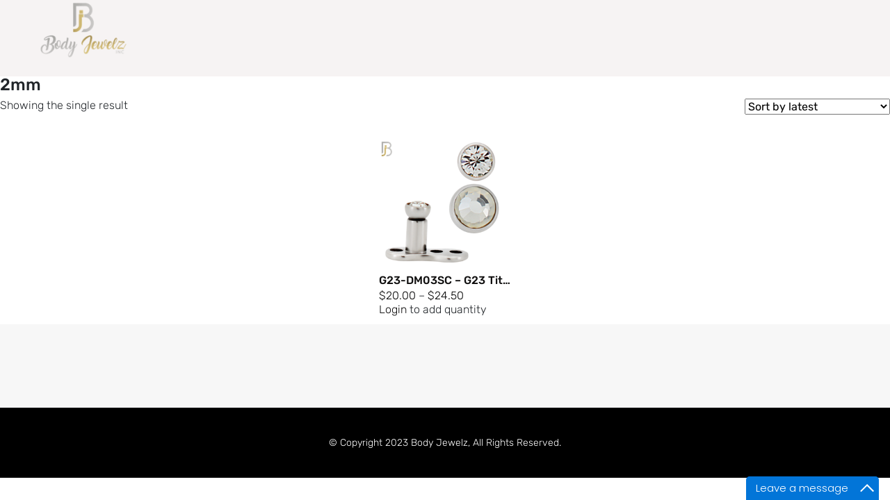

--- FILE ---
content_type: text/html; charset=UTF-8
request_url: https://bodyjewelz.com/bezel-set-size/2mm/
body_size: 27687
content:
<!DOCTYPE html>
<html lang="en">
<head>
	<meta charset="UTF-8">
	<meta name="viewport" content="width=device-width, initial-scale=1.0, viewport-fit=cover" />		<script>(function(html){html.className = html.className.replace(/\bno-js\b/,'js')})(document.documentElement);</script>
<meta name='robots' content='index, follow, max-image-preview:large, max-snippet:-1, max-video-preview:-1' />
	<style>img:is([sizes="auto" i],[sizes^="auto," i]){contain-intrinsic-size:3000px 1500px}</style>
	
	<!-- This site is optimized with the Yoast SEO plugin v23.9 - https://yoast.com/wordpress/plugins/seo/ -->
	<title>2mm Archives - Wholesale Body Jewelry</title>
	<link rel="canonical" href="https://bodyjewelz.com/bezel-set-size/2mm/" />
	<meta property="og:locale" content="en_US" />
	<meta property="og:type" content="article" />
	<meta property="og:title" content="2mm Archives - Wholesale Body Jewelry" />
	<meta property="og:url" content="https://bodyjewelz.com/bezel-set-size/2mm/" />
	<meta property="og:site_name" content="Wholesale Body Jewelry" />
	<meta name="twitter:card" content="summary_large_image" />
	<!-- / Yoast SEO plugin. -->


<link rel='dns-prefetch' href='//cdnjs.cloudflare.com' />
<link rel='dns-prefetch' href='//fonts.googleapis.com' />
<link rel="alternate" type="application/rss+xml" title="Wholesale Body Jewelry &raquo; Feed" href="https://bodyjewelz.com/feed/" />
<link rel="alternate" type="application/rss+xml" title="Wholesale Body Jewelry &raquo; 2mm Bezel Set Size Feed" href="https://bodyjewelz.com/bezel-set-size/2mm/feed/" />
<script>
window._wpemojiSettings = {"baseUrl":"https:\/\/s.w.org\/images\/core\/emoji\/15.0.3\/72x72\/","ext":".png","svgUrl":"https:\/\/s.w.org\/images\/core\/emoji\/15.0.3\/svg\/","svgExt":".svg","source":{"concatemoji":"https:\/\/bodyjewelz.com\/wp-includes\/js\/wp-emoji-release.min.js?ver=6.7.4"}};
/*! This file is auto-generated */
!function(i,n){var o,s,e;function c(e){try{var t={supportTests:e,timestamp:(new Date).valueOf()};sessionStorage.setItem(o,JSON.stringify(t))}catch(e){}}function p(e,t,n){e.clearRect(0,0,e.canvas.width,e.canvas.height),e.fillText(t,0,0);var t=new Uint32Array(e.getImageData(0,0,e.canvas.width,e.canvas.height).data),r=(e.clearRect(0,0,e.canvas.width,e.canvas.height),e.fillText(n,0,0),new Uint32Array(e.getImageData(0,0,e.canvas.width,e.canvas.height).data));return t.every(function(e,t){return e===r[t]})}function u(e,t,n){switch(t){case"flag":return n(e,"\ud83c\udff3\ufe0f\u200d\u26a7\ufe0f","\ud83c\udff3\ufe0f\u200b\u26a7\ufe0f")?!1:!n(e,"\ud83c\uddfa\ud83c\uddf3","\ud83c\uddfa\u200b\ud83c\uddf3")&&!n(e,"\ud83c\udff4\udb40\udc67\udb40\udc62\udb40\udc65\udb40\udc6e\udb40\udc67\udb40\udc7f","\ud83c\udff4\u200b\udb40\udc67\u200b\udb40\udc62\u200b\udb40\udc65\u200b\udb40\udc6e\u200b\udb40\udc67\u200b\udb40\udc7f");case"emoji":return!n(e,"\ud83d\udc26\u200d\u2b1b","\ud83d\udc26\u200b\u2b1b")}return!1}function f(e,t,n){var r="undefined"!=typeof WorkerGlobalScope&&self instanceof WorkerGlobalScope?new OffscreenCanvas(300,150):i.createElement("canvas"),a=r.getContext("2d",{willReadFrequently:!0}),o=(a.textBaseline="top",a.font="600 32px Arial",{});return e.forEach(function(e){o[e]=t(a,e,n)}),o}function t(e){var t=i.createElement("script");t.src=e,t.defer=!0,i.head.appendChild(t)}"undefined"!=typeof Promise&&(o="wpEmojiSettingsSupports",s=["flag","emoji"],n.supports={everything:!0,everythingExceptFlag:!0},e=new Promise(function(e){i.addEventListener("DOMContentLoaded",e,{once:!0})}),new Promise(function(t){var n=function(){try{var e=JSON.parse(sessionStorage.getItem(o));if("object"==typeof e&&"number"==typeof e.timestamp&&(new Date).valueOf()<e.timestamp+604800&&"object"==typeof e.supportTests)return e.supportTests}catch(e){}return null}();if(!n){if("undefined"!=typeof Worker&&"undefined"!=typeof OffscreenCanvas&&"undefined"!=typeof URL&&URL.createObjectURL&&"undefined"!=typeof Blob)try{var e="postMessage("+f.toString()+"("+[JSON.stringify(s),u.toString(),p.toString()].join(",")+"));",r=new Blob([e],{type:"text/javascript"}),a=new Worker(URL.createObjectURL(r),{name:"wpTestEmojiSupports"});return void(a.onmessage=function(e){c(n=e.data),a.terminate(),t(n)})}catch(e){}c(n=f(s,u,p))}t(n)}).then(function(e){for(var t in e)n.supports[t]=e[t],n.supports.everything=n.supports.everything&&n.supports[t],"flag"!==t&&(n.supports.everythingExceptFlag=n.supports.everythingExceptFlag&&n.supports[t]);n.supports.everythingExceptFlag=n.supports.everythingExceptFlag&&!n.supports.flag,n.DOMReady=!1,n.readyCallback=function(){n.DOMReady=!0}}).then(function(){return e}).then(function(){var e;n.supports.everything||(n.readyCallback(),(e=n.source||{}).concatemoji?t(e.concatemoji):e.wpemoji&&e.twemoji&&(t(e.twemoji),t(e.wpemoji)))}))}((window,document),window._wpemojiSettings);
</script>
<link data-optimized="1" rel='stylesheet' id='flexible-shipping-ups-blocks-integration-editor-css' href='https://bodyjewelz.com/wp-content/litespeed/css/86839af90947d4e86f215bd72f725d15.css?ver=6ef66' media='all' />
<link data-optimized="1" rel='stylesheet' id='bj-bootstrap-css' href='https://bodyjewelz.com/wp-content/litespeed/css/cda1d4780dc3cace8bfc2eb83f4c17b6.css?ver=e8c24' media='all' />
<link data-optimized="1" rel='stylesheet' id='dce-dynamic-visibility-style-css' href='https://bodyjewelz.com/wp-content/litespeed/css/1efd71f63a094f9c59fdf0b1ab1fc385.css?ver=3ddd9' media='all' />
<style id='wp-emoji-styles-inline-css'>img.wp-smiley,img.emoji{display:inline !important;border:none !important;box-shadow:none !important;height:1em !important;width:1em !important;margin:0 .07em !important;vertical-align:-.1em !important;background:0 0 !important;padding:0 !important}</style>
<link data-optimized="1" rel='stylesheet' id='wp-block-library-css' href='https://bodyjewelz.com/wp-content/litespeed/css/83c0849c0f83e203252823be7665c623.css?ver=469a0' media='all' />
<style id='classic-theme-styles-inline-css'>/*! This file is auto-generated */
.wp-block-button__link{color:#fff;background-color:#32373c;border-radius:9999px;box-shadow:none;text-decoration:none;padding:calc(.667em + 2px) calc(1.333em + 2px);font-size:1.125em}.wp-block-file__button{background:#32373c;color:#fff;text-decoration:none}</style>
<style id='global-styles-inline-css'>:root{--wp--preset--aspect-ratio--square:1;--wp--preset--aspect-ratio--4-3:4/3;--wp--preset--aspect-ratio--3-4:3/4;--wp--preset--aspect-ratio--3-2:3/2;--wp--preset--aspect-ratio--2-3:2/3;--wp--preset--aspect-ratio--16-9:16/9;--wp--preset--aspect-ratio--9-16:9/16;--wp--preset--color--black:#000;--wp--preset--color--cyan-bluish-gray:#abb8c3;--wp--preset--color--white:#fff;--wp--preset--color--pale-pink:#f78da7;--wp--preset--color--vivid-red:#cf2e2e;--wp--preset--color--luminous-vivid-orange:#ff6900;--wp--preset--color--luminous-vivid-amber:#fcb900;--wp--preset--color--light-green-cyan:#7bdcb5;--wp--preset--color--vivid-green-cyan:#00d084;--wp--preset--color--pale-cyan-blue:#8ed1fc;--wp--preset--color--vivid-cyan-blue:#0693e3;--wp--preset--color--vivid-purple:#9b51e0;--wp--preset--gradient--vivid-cyan-blue-to-vivid-purple:linear-gradient(135deg,rgba(6,147,227,1) 0%,#9b51e0 100%);--wp--preset--gradient--light-green-cyan-to-vivid-green-cyan:linear-gradient(135deg,#7adcb4 0%,#00d082 100%);--wp--preset--gradient--luminous-vivid-amber-to-luminous-vivid-orange:linear-gradient(135deg,rgba(252,185,0,1) 0%,rgba(255,105,0,1) 100%);--wp--preset--gradient--luminous-vivid-orange-to-vivid-red:linear-gradient(135deg,rgba(255,105,0,1) 0%,#cf2e2e 100%);--wp--preset--gradient--very-light-gray-to-cyan-bluish-gray:linear-gradient(135deg,#eee 0%,#a9b8c3 100%);--wp--preset--gradient--cool-to-warm-spectrum:linear-gradient(135deg,#4aeadc 0%,#9778d1 20%,#cf2aba 40%,#ee2c82 60%,#fb6962 80%,#fef84c 100%);--wp--preset--gradient--blush-light-purple:linear-gradient(135deg,#ffceec 0%,#9896f0 100%);--wp--preset--gradient--blush-bordeaux:linear-gradient(135deg,#fecda5 0%,#fe2d2d 50%,#6b003e 100%);--wp--preset--gradient--luminous-dusk:linear-gradient(135deg,#ffcb70 0%,#c751c0 50%,#4158d0 100%);--wp--preset--gradient--pale-ocean:linear-gradient(135deg,#fff5cb 0%,#b6e3d4 50%,#33a7b5 100%);--wp--preset--gradient--electric-grass:linear-gradient(135deg,#caf880 0%,#71ce7e 100%);--wp--preset--gradient--midnight:linear-gradient(135deg,#020381 0%,#2874fc 100%);--wp--preset--font-size--small:13px;--wp--preset--font-size--medium:20px;--wp--preset--font-size--large:36px;--wp--preset--font-size--x-large:42px;--wp--preset--font-family--inter:"Inter",sans-serif;--wp--preset--font-family--cardo:Cardo;--wp--preset--spacing--20:.44rem;--wp--preset--spacing--30:.67rem;--wp--preset--spacing--40:1rem;--wp--preset--spacing--50:1.5rem;--wp--preset--spacing--60:2.25rem;--wp--preset--spacing--70:3.38rem;--wp--preset--spacing--80:5.06rem;--wp--preset--shadow--natural:6px 6px 9px rgba(0,0,0,.2);--wp--preset--shadow--deep:12px 12px 50px rgba(0,0,0,.4);--wp--preset--shadow--sharp:6px 6px 0px rgba(0,0,0,.2);--wp--preset--shadow--outlined:6px 6px 0px -3px rgba(255,255,255,1),6px 6px rgba(0,0,0,1);--wp--preset--shadow--crisp:6px 6px 0px rgba(0,0,0,1)}:where(.is-layout-flex){gap:.5em}:where(.is-layout-grid){gap:.5em}body .is-layout-flex{display:flex}.is-layout-flex{flex-wrap:wrap;align-items:center}.is-layout-flex>:is(*,div){margin:0}body .is-layout-grid{display:grid}.is-layout-grid>:is(*,div){margin:0}:where(.wp-block-columns.is-layout-flex){gap:2em}:where(.wp-block-columns.is-layout-grid){gap:2em}:where(.wp-block-post-template.is-layout-flex){gap:1.25em}:where(.wp-block-post-template.is-layout-grid){gap:1.25em}.has-black-color{color:var(--wp--preset--color--black) !important}.has-cyan-bluish-gray-color{color:var(--wp--preset--color--cyan-bluish-gray) !important}.has-white-color{color:var(--wp--preset--color--white) !important}.has-pale-pink-color{color:var(--wp--preset--color--pale-pink) !important}.has-vivid-red-color{color:var(--wp--preset--color--vivid-red) !important}.has-luminous-vivid-orange-color{color:var(--wp--preset--color--luminous-vivid-orange) !important}.has-luminous-vivid-amber-color{color:var(--wp--preset--color--luminous-vivid-amber) !important}.has-light-green-cyan-color{color:var(--wp--preset--color--light-green-cyan) !important}.has-vivid-green-cyan-color{color:var(--wp--preset--color--vivid-green-cyan) !important}.has-pale-cyan-blue-color{color:var(--wp--preset--color--pale-cyan-blue) !important}.has-vivid-cyan-blue-color{color:var(--wp--preset--color--vivid-cyan-blue) !important}.has-vivid-purple-color{color:var(--wp--preset--color--vivid-purple) !important}.has-black-background-color{background-color:var(--wp--preset--color--black) !important}.has-cyan-bluish-gray-background-color{background-color:var(--wp--preset--color--cyan-bluish-gray) !important}.has-white-background-color{background-color:var(--wp--preset--color--white) !important}.has-pale-pink-background-color{background-color:var(--wp--preset--color--pale-pink) !important}.has-vivid-red-background-color{background-color:var(--wp--preset--color--vivid-red) !important}.has-luminous-vivid-orange-background-color{background-color:var(--wp--preset--color--luminous-vivid-orange) !important}.has-luminous-vivid-amber-background-color{background-color:var(--wp--preset--color--luminous-vivid-amber) !important}.has-light-green-cyan-background-color{background-color:var(--wp--preset--color--light-green-cyan) !important}.has-vivid-green-cyan-background-color{background-color:var(--wp--preset--color--vivid-green-cyan) !important}.has-pale-cyan-blue-background-color{background-color:var(--wp--preset--color--pale-cyan-blue) !important}.has-vivid-cyan-blue-background-color{background-color:var(--wp--preset--color--vivid-cyan-blue) !important}.has-vivid-purple-background-color{background-color:var(--wp--preset--color--vivid-purple) !important}.has-black-border-color{border-color:var(--wp--preset--color--black) !important}.has-cyan-bluish-gray-border-color{border-color:var(--wp--preset--color--cyan-bluish-gray) !important}.has-white-border-color{border-color:var(--wp--preset--color--white) !important}.has-pale-pink-border-color{border-color:var(--wp--preset--color--pale-pink) !important}.has-vivid-red-border-color{border-color:var(--wp--preset--color--vivid-red) !important}.has-luminous-vivid-orange-border-color{border-color:var(--wp--preset--color--luminous-vivid-orange) !important}.has-luminous-vivid-amber-border-color{border-color:var(--wp--preset--color--luminous-vivid-amber) !important}.has-light-green-cyan-border-color{border-color:var(--wp--preset--color--light-green-cyan) !important}.has-vivid-green-cyan-border-color{border-color:var(--wp--preset--color--vivid-green-cyan) !important}.has-pale-cyan-blue-border-color{border-color:var(--wp--preset--color--pale-cyan-blue) !important}.has-vivid-cyan-blue-border-color{border-color:var(--wp--preset--color--vivid-cyan-blue) !important}.has-vivid-purple-border-color{border-color:var(--wp--preset--color--vivid-purple) !important}.has-vivid-cyan-blue-to-vivid-purple-gradient-background{background:var(--wp--preset--gradient--vivid-cyan-blue-to-vivid-purple) !important}.has-light-green-cyan-to-vivid-green-cyan-gradient-background{background:var(--wp--preset--gradient--light-green-cyan-to-vivid-green-cyan) !important}.has-luminous-vivid-amber-to-luminous-vivid-orange-gradient-background{background:var(--wp--preset--gradient--luminous-vivid-amber-to-luminous-vivid-orange) !important}.has-luminous-vivid-orange-to-vivid-red-gradient-background{background:var(--wp--preset--gradient--luminous-vivid-orange-to-vivid-red) !important}.has-very-light-gray-to-cyan-bluish-gray-gradient-background{background:var(--wp--preset--gradient--very-light-gray-to-cyan-bluish-gray) !important}.has-cool-to-warm-spectrum-gradient-background{background:var(--wp--preset--gradient--cool-to-warm-spectrum) !important}.has-blush-light-purple-gradient-background{background:var(--wp--preset--gradient--blush-light-purple) !important}.has-blush-bordeaux-gradient-background{background:var(--wp--preset--gradient--blush-bordeaux) !important}.has-luminous-dusk-gradient-background{background:var(--wp--preset--gradient--luminous-dusk) !important}.has-pale-ocean-gradient-background{background:var(--wp--preset--gradient--pale-ocean) !important}.has-electric-grass-gradient-background{background:var(--wp--preset--gradient--electric-grass) !important}.has-midnight-gradient-background{background:var(--wp--preset--gradient--midnight) !important}.has-small-font-size{font-size:var(--wp--preset--font-size--small) !important}.has-medium-font-size{font-size:var(--wp--preset--font-size--medium) !important}.has-large-font-size{font-size:var(--wp--preset--font-size--large) !important}.has-x-large-font-size{font-size:var(--wp--preset--font-size--x-large) !important}:where(.wp-block-post-template.is-layout-flex){gap:1.25em}:where(.wp-block-post-template.is-layout-grid){gap:1.25em}:where(.wp-block-columns.is-layout-flex){gap:2em}:where(.wp-block-columns.is-layout-grid){gap:2em}:root :where(.wp-block-pullquote){font-size:1.5em;line-height:1.6}</style>
<link data-optimized="1" rel='stylesheet' id='contact-form-7-css' href='https://bodyjewelz.com/wp-content/litespeed/css/037715ca95d9cfea949140eecb2d865b.css?ver=06ef7' media='all' />
<link data-optimized="1" rel='stylesheet' id='woocommerce-layout-css' href='https://bodyjewelz.com/wp-content/litespeed/css/9579ed60ce0dc1588aa1af4142d961b2.css?ver=9b12b' media='all' />
<link data-optimized="1" rel='stylesheet' id='woocommerce-smallscreen-css' href='https://bodyjewelz.com/wp-content/litespeed/css/1552673a5cf78c720bafc8918a3e4481.css?ver=1224c' media='only screen and (max-width: 768px)' />
<link data-optimized="1" rel='stylesheet' id='woocommerce-general-css' href='https://bodyjewelz.com/wp-content/litespeed/css/d41d3ef44846a520ffcf5e3d74710433.css?ver=d1e42' media='all' />
<style id='woocommerce-inline-inline-css'>.woocommerce form .form-row .required{visibility:visible}</style>
<link data-optimized="1" rel='stylesheet' id='wt-smart-coupon-for-woo-css' href='https://bodyjewelz.com/wp-content/litespeed/css/29dcde8269e83ac161e07a6ab424a9ec.css?ver=7c07e' media='all' />
<link data-optimized="1" rel='stylesheet' id='aws-style-css' href='https://bodyjewelz.com/wp-content/litespeed/css/e29cba1184394573e619512526b9a8b1.css?ver=e8875' media='all' />
<link data-optimized="1" rel='stylesheet' id='bodyjewelry-style-css' href='https://bodyjewelz.com/wp-content/litespeed/css/af7f48bdd2d43efd7dbcf539ee295e7f.css?ver=07fa6' media='all' />
<!--[if lt IE 9]>
<link rel='stylesheet' id='bodyjewelry-ie8-css' href='https://bodyjewelz.com/wp-content/themes/bodyjewelry/assets/css/ie8.css?ver=20161202' media='all' />
<![endif]-->
<link data-optimized="1" rel='stylesheet' id='bodyjewelry-fonts-css' href='https://bodyjewelz.com/wp-content/litespeed/css/eba89342121856587ffa77ec1222f331.css?ver=2f331' media='all' />
<link data-optimized="1" rel='stylesheet' id='bootstrap-css' href='https://bodyjewelz.com/wp-content/litespeed/css/439836ea9c7db5e73563ad10b394f8f1.css?ver=e8b20' media='all' />
<link data-optimized="1" rel='stylesheet' id='bodyjewelry-main-style-css' href='https://bodyjewelz.com/wp-content/litespeed/css/bd3daef0b3eb1e5bf9cdd37b64c2e685.css?ver=107c6' media='all' />
<link data-optimized="1" rel='stylesheet' id='photoswipe-css' href='https://bodyjewelz.com/wp-content/litespeed/css/871887b86a3a228d51f5a583ddf18c88.css?ver=46d3d' media='all' />
<link data-optimized="1" rel='stylesheet' id='photoswipe-default-skin-css' href='https://bodyjewelz.com/wp-content/litespeed/css/dd290aa7e068e59658f565267ff30e0f.css?ver=d692c' media='all' />
<link data-optimized="1" rel='stylesheet' id='td-semantic-transition-css' href='https://bodyjewelz.com/wp-content/litespeed/css/1295e08f3b50ea25828be451b377d589.css?ver=d1ef3' media='all' />
<link data-optimized="1" rel='stylesheet' id='td-semantic-dropdown-css' href='https://bodyjewelz.com/wp-content/litespeed/css/06fdc18afb8129da7ae0c4b8b2cb340f.css?ver=4982c' media='all' />
<link data-optimized="1" rel='stylesheet' id='elementor-frontend-css' href='https://bodyjewelz.com/wp-content/litespeed/css/ba3f84aeeda19559288211faaaf8e433.css?ver=19a59' media='all' />
<link data-optimized="1" rel='stylesheet' id='widget-text-editor-css' href='https://bodyjewelz.com/wp-content/litespeed/css/c0390a7373f1cc0787bcbf24e6abc9cf.css?ver=bf730' media='all' />
<link data-optimized="1" rel='stylesheet' id='widget-image-css' href='https://bodyjewelz.com/wp-content/litespeed/css/ad1bd72825dd65c5da6bdd5707d37b52.css?ver=44bb5' media='all' />
<link data-optimized="1" rel='stylesheet' id='widget-heading-css' href='https://bodyjewelz.com/wp-content/litespeed/css/8f260ebeb57585a098114b6c0cfeaad2.css?ver=82013' media='all' />
<link data-optimized="1" rel='stylesheet' id='widget-woocommerce-menu-cart-css' href='https://bodyjewelz.com/wp-content/litespeed/css/30a59e3aab31f8532994813847a2f11d.css?ver=12723' media='all' />
<link data-optimized="1" rel='stylesheet' id='e-animation-fadeIn-css' href='https://bodyjewelz.com/wp-content/litespeed/css/61e3d4558925930a63810f406eea778f.css?ver=1d0da' media='all' />
<link data-optimized="1" rel='stylesheet' id='widget-mega-menu-css' href='https://bodyjewelz.com/wp-content/litespeed/css/8606d8e5520fffec36987f5825071447.css?ver=e18c0' media='all' />
<link data-optimized="1" rel='stylesheet' id='e-animation-slideInDown-css' href='https://bodyjewelz.com/wp-content/litespeed/css/c44271172195bbcd4f50ed4ec61756b2.css?ver=7eed1' media='all' />
<link data-optimized="1" rel='stylesheet' id='widget-social-icons-css' href='https://bodyjewelz.com/wp-content/litespeed/css/9478596957fdc4d94a7219b29e9b0462.css?ver=c63b0' media='all' />
<link data-optimized="1" rel='stylesheet' id='e-apple-webkit-css' href='https://bodyjewelz.com/wp-content/litespeed/css/1b2331bbd705c5910ca7d18b72548cd8.css?ver=9efbf' media='all' />
<link data-optimized="1" rel='stylesheet' id='widget-nav-menu-css' href='https://bodyjewelz.com/wp-content/litespeed/css/4479feab2789d96d59c1faca98d49793.css?ver=99ed7' media='all' />
<link data-optimized="1" rel='stylesheet' id='swiper-css' href='https://bodyjewelz.com/wp-content/litespeed/css/317d706247ddd6f1f954d17a6580f4c9.css?ver=00a66' media='all' />
<link data-optimized="1" rel='stylesheet' id='e-swiper-css' href='https://bodyjewelz.com/wp-content/litespeed/css/e3c43c655df919894f8767aad65f13ff.css?ver=72bf3' media='all' />
<link data-optimized="1" rel='stylesheet' id='elementor-post-6-css' href='https://bodyjewelz.com/wp-content/litespeed/css/9bfe39e627613d77eadf57d99b58821b.css?ver=27c9d' media='all' />
<link data-optimized="1" rel='stylesheet' id='e-popup-style-css' href='https://bodyjewelz.com/wp-content/litespeed/css/2292026c0a583d891659e162fffd51c1.css?ver=309b2' media='all' />
<link data-optimized="1" rel='stylesheet' id='she-header-style-css' href='https://bodyjewelz.com/wp-content/litespeed/css/40bc5ef0dbd62338ba86f10a7816010b.css?ver=a80da' media='all' />
<link data-optimized="1" rel='stylesheet' id='elementor-post-34684-css' href='https://bodyjewelz.com/wp-content/litespeed/css/efe1e223876c14d83aab3bb654c2ba4a.css?ver=1a90c' media='all' />
<link data-optimized="1" rel='stylesheet' id='elementor-post-34680-css' href='https://bodyjewelz.com/wp-content/litespeed/css/d2578bbb29efb19089df06d284658b45.css?ver=5755f' media='all' />
<link data-optimized="1" rel='stylesheet' id='wc-custom-add-to-cart-css' href='https://bodyjewelz.com/wp-content/litespeed/css/c79171414a6aed5f2d6b94e50ad95b07.css?ver=92d01' media='all' />
<link data-optimized="1" rel='stylesheet' id='ecs-styles-css' href='https://bodyjewelz.com/wp-content/litespeed/css/e30b812bdded624f87f0323a0383f305.css?ver=d99f0' media='all' />
<link data-optimized="1" rel='stylesheet' id='google-fonts-1-css' href='https://bodyjewelz.com/wp-content/litespeed/css/06648b9aabe5317fdfce066043a67d12.css?ver=67d12' media='all' />
<link rel="preconnect" href="https://fonts.gstatic.com/" crossorigin><script type="text/template" id="tmpl-variation-template">
	<div class="woocommerce-variation-description">{{{ data.variation.variation_description }}}</div>
	<div class="woocommerce-variation-price">{{{ data.variation.price_html }}}</div>
	<div class="woocommerce-variation-availability">{{{ data.variation.availability_html }}}</div>
</script>
<script type="text/template" id="tmpl-unavailable-variation-template">
	<p role="alert">Sorry, this product is unavailable. Please choose a different combination.</p>
</script>
<script src="https://bodyjewelz.com/wp-includes/js/jquery/jquery.min.js?ver=3.7.1" id="jquery-core-js"></script>
<script src="https://bodyjewelz.com/wp-includes/js/jquery/jquery-migrate.min.js?ver=3.4.1" id="jquery-migrate-js"></script>
<script id="jquery-js-after">
if (typeof (window.wpfReadyList) == "undefined") {
			var v = jQuery.fn.jquery;
			if (v && parseInt(v) >= 3 && window.self === window.top) {
				var readyList=[];
				window.originalReadyMethod = jQuery.fn.ready;
				jQuery.fn.ready = function(){
					if(arguments.length && arguments.length > 0 && typeof arguments[0] === "function") {
						readyList.push({"c": this, "a": arguments});
					}
					return window.originalReadyMethod.apply( this, arguments );
				};
				window.wpfReadyList = readyList;
			}}
</script>
<script src="https://bodyjewelz.com/wp-content/plugins/woocommerce/assets/js/jquery-blockui/jquery.blockUI.min.js?ver=2.7.0-wc.9.4.2" id="jquery-blockui-js" defer data-wp-strategy="defer"></script>
<script id="wc-add-to-cart-js-extra">
var wc_add_to_cart_params = {"ajax_url":"\/wp-admin\/admin-ajax.php","wc_ajax_url":"\/?wc-ajax=%%endpoint%%","i18n_view_cart":"View cart","cart_url":"https:\/\/bodyjewelz.com\/cart\/","is_cart":"","cart_redirect_after_add":"yes"};
</script>
<script src="https://bodyjewelz.com/wp-content/plugins/woocommerce/assets/js/frontend/add-to-cart.min.js?ver=9.4.2" id="wc-add-to-cart-js" defer data-wp-strategy="defer"></script>
<script src="https://bodyjewelz.com/wp-content/plugins/woocommerce/assets/js/js-cookie/js.cookie.min.js?ver=2.1.4-wc.9.4.2" id="js-cookie-js" defer data-wp-strategy="defer"></script>
<script id="woocommerce-js-extra">
var woocommerce_params = {"ajax_url":"\/wp-admin\/admin-ajax.php","wc_ajax_url":"\/?wc-ajax=%%endpoint%%"};
</script>
<script src="https://bodyjewelz.com/wp-content/plugins/woocommerce/assets/js/frontend/woocommerce.min.js?ver=9.4.2" id="woocommerce-js" defer data-wp-strategy="defer"></script>
<script id="wt-smart-coupon-for-woo-js-extra">
var WTSmartCouponOBJ = {"ajaxurl":"https:\/\/bodyjewelz.com\/wp-admin\/admin-ajax.php","wc_ajax_url":"https:\/\/bodyjewelz.com\/?wc-ajax=","nonces":{"public":"dbcff35a74","apply_coupon":"a0747a3e3a"},"labels":{"please_wait":"Please wait...","choose_variation":"Please choose a variation","error":"Error !!!"},"shipping_method":[],"payment_method":"","is_cart":""};
</script>
<script src="https://bodyjewelz.com/wp-content/plugins/wt-smart-coupons-for-woocommerce/public/js/wt-smart-coupon-public.js?ver=1.8.5" id="wt-smart-coupon-for-woo-js"></script>
<script id="WCPAY_ASSETS-js-extra">
var wcpayAssets = {"url":"https:\/\/bodyjewelz.com\/wp-content\/plugins\/woocommerce-payments\/dist\/"};
</script>
<!--[if lt IE 9]>
<script src="https://bodyjewelz.com/wp-content/themes/bodyjewelry/assets/js/html5.js?ver=20161020" id="html5-js"></script>
<![endif]-->
<script src="https://bodyjewelz.com/wp-content/plugins/woocommerce/assets/js/flexslider/jquery.flexslider.min.js?ver=2.7.2-wc.9.4.2" id="flexslider-js" defer data-wp-strategy="defer"></script>
<script src="https://bodyjewelz.com/wp-includes/js/underscore.min.js?ver=1.13.7" id="underscore-js"></script>
<script id="wp-util-js-extra">
var _wpUtilSettings = {"ajax":{"url":"\/wp-admin\/admin-ajax.php"}};
</script>
<script src="https://bodyjewelz.com/wp-includes/js/wp-util.min.js?ver=6.7.4" id="wp-util-js"></script>
<script id="wc-add-to-cart-variation-js-extra">
var wc_add_to_cart_variation_params = {"wc_ajax_url":"\/?wc-ajax=%%endpoint%%","i18n_no_matching_variations_text":"Sorry, no products matched your selection. Please choose a different combination.","i18n_make_a_selection_text":"Please select some product options before adding this product to your cart.","i18n_unavailable_text":"Sorry, this product is unavailable. Please choose a different combination."};
</script>
<script src="https://bodyjewelz.com/wp-content/plugins/woocommerce/assets/js/frontend/add-to-cart-variation.min.js?ver=9.4.2" id="wc-add-to-cart-variation-js" defer data-wp-strategy="defer"></script>
<script src="https://bodyjewelz.com/wp-content/plugins/woocommerce/assets/js/zoom/jquery.zoom.min.js?ver=1.7.21-wc.9.4.2" id="zoom-js" defer data-wp-strategy="defer"></script>
<script src="https://bodyjewelz.com/wp-content/plugins/woocommerce/assets/js/photoswipe/photoswipe.min.js?ver=4.1.1-wc.9.4.2" id="photoswipe-js" defer data-wp-strategy="defer"></script>
<script src="https://bodyjewelz.com/wp-content/plugins/woocommerce/assets/js/photoswipe/photoswipe-ui-default.min.js?ver=4.1.1-wc.9.4.2" id="photoswipe-ui-default-js" defer data-wp-strategy="defer"></script>
<script id="wc-single-product-js-extra">
var wc_single_product_params = {"i18n_required_rating_text":"Please select a rating","review_rating_required":"yes","flexslider":{"rtl":false,"animation":"slide","smoothHeight":true,"directionNav":false,"controlNav":"thumbnails","slideshow":false,"animationSpeed":500,"animationLoop":false,"allowOneSlide":false},"zoom_enabled":"1","zoom_options":[],"photoswipe_enabled":"1","photoswipe_options":{"shareEl":false,"closeOnScroll":false,"history":false,"hideAnimationDuration":0,"showAnimationDuration":0},"flexslider_enabled":"1"};
</script>
<script src="https://bodyjewelz.com/wp-content/plugins/woocommerce/assets/js/frontend/single-product.min.js?ver=9.4.2" id="wc-single-product-js" defer data-wp-strategy="defer"></script>
<script src="https://bodyjewelz.com/wp-content/plugins/elementor-pro/assets/js/page-transitions.min.js?ver=3.25.4" id="page-transitions-js"></script>
<script src="https://bodyjewelz.com/wp-content/plugins/sticky-header-effects-for-elementor/assets/js/she-header.js?ver=1.7.3" id="she-header-js"></script>
<script id="ecs_ajax_load-js-extra">
var ecs_ajax_params = {"ajaxurl":"https:\/\/bodyjewelz.com\/wp-admin\/admin-ajax.php","posts":"{\"pa_bezel-set-size\":\"2mm\",\"error\":\"\",\"m\":\"\",\"p\":0,\"post_parent\":\"\",\"subpost\":\"\",\"subpost_id\":\"\",\"attachment\":\"\",\"attachment_id\":0,\"name\":\"\",\"pagename\":\"\",\"page_id\":0,\"second\":\"\",\"minute\":\"\",\"hour\":\"\",\"day\":0,\"monthnum\":0,\"year\":0,\"w\":0,\"category_name\":\"\",\"tag\":\"\",\"cat\":\"\",\"tag_id\":\"\",\"author\":\"\",\"author_name\":\"\",\"feed\":\"\",\"tb\":\"\",\"paged\":0,\"meta_key\":\"\",\"meta_value\":\"\",\"preview\":\"\",\"s\":\"\",\"sentence\":\"\",\"title\":\"\",\"fields\":\"\",\"menu_order\":\"\",\"embed\":\"\",\"category__in\":[],\"category__not_in\":[],\"category__and\":[],\"post__in\":[],\"post__not_in\":[],\"post_name__in\":[],\"tag__in\":[],\"tag__not_in\":[],\"tag__and\":[],\"tag_slug__in\":[],\"tag_slug__and\":[],\"post_parent__in\":[],\"post_parent__not_in\":[],\"author__in\":[],\"author__not_in\":[],\"search_columns\":[],\"orderby\":\"date ID\",\"order\":\"DESC\",\"meta_query\":[],\"tax_query\":{\"relation\":\"AND\",\"0\":{\"taxonomy\":\"product_visibility\",\"field\":\"term_taxonomy_id\",\"terms\":[7],\"operator\":\"NOT IN\"},\"wpf_tax\":1},\"wc_query\":\"product_query\",\"posts_per_page\":120,\"post_type\":\"product\",\"type\":[\"simple\",\"grouped\",\"external\",\"variable\"],\"wpf_query\":1,\"ignore_sticky_posts\":false,\"suppress_filters\":false,\"cache_results\":true,\"update_post_term_cache\":true,\"update_menu_item_cache\":false,\"lazy_load_term_meta\":true,\"update_post_meta_cache\":true,\"nopaging\":false,\"comments_per_page\":\"50\",\"no_found_rows\":false,\"taxonomy\":\"pa_bezel-set-size\",\"term\":\"2mm\"}"};
</script>
<script src="https://bodyjewelz.com/wp-content/plugins/ele-custom-skin/assets/js/ecs_ajax_pagination.js?ver=3.1.9" id="ecs_ajax_load-js"></script>
<script id="wc-settings-dep-in-header-js-after">
console.warn( "Scripts that have a dependency on [wc-blocks-checkout] must be loaded in the footer, flexible-shipping-ups-blocks-integration-frontend was registered to load in the header, but has been switched to load in the footer instead. See https://github.com/woocommerce/woocommerce-gutenberg-products-block/pull/5059" );
</script>
<script src="https://bodyjewelz.com/wp-content/plugins/ele-custom-skin/assets/js/ecs.js?ver=3.1.9" id="ecs-script-js"></script>
<link rel="https://api.w.org/" href="https://bodyjewelz.com/wp-json/" /><link rel="EditURI" type="application/rsd+xml" title="RSD" href="https://bodyjewelz.com/xmlrpc.php?rsd" />
<meta name="generator" content="WordPress 6.7.4" />
<meta name="generator" content="WooCommerce 9.4.2" />

		<!-- Google Tag Manager -->
		<script>(function(w,d,s,l,i){w[l]=w[l]||[];w[l].push({'gtm.start':
		            new Date().getTime(),event:'gtm.js'});var f=d.getElementsByTagName(s)[0],
		        j=d.createElement(s),dl=l!='dataLayer'?'&l='+l:'';j.async=true;j.src=
		        'https://www.googletagmanager.com/gtm.js?id='+i+dl;f.parentNode.insertBefore(j,f);
		    })(window,document,'script','dataLayer','GTM-WTBHZKWR');</script>
		<!-- End Google Tag Manager -->
			<noscript><style>.woocommerce-product-gallery{ opacity: 1 !important; }</style></noscript>
	<meta name="generator" content="Elementor 3.25.10; features: e_font_icon_svg, additional_custom_breakpoints, e_optimized_control_loading, e_element_cache; settings: css_print_method-external, google_font-enabled, font_display-auto">
			<style>.e-con.e-parent:nth-of-type(n+4):not(.e-lazyloaded):not(.e-no-lazyload),.e-con.e-parent:nth-of-type(n+4):not(.e-lazyloaded):not(.e-no-lazyload) *{background-image:none !important}@media screen and (max-height:1024px){.e-con.e-parent:nth-of-type(n+3):not(.e-lazyloaded):not(.e-no-lazyload),.e-con.e-parent:nth-of-type(n+3):not(.e-lazyloaded):not(.e-no-lazyload) *{background-image:none !important}}@media screen and (max-height:640px){.e-con.e-parent:nth-of-type(n+2):not(.e-lazyloaded):not(.e-no-lazyload),.e-con.e-parent:nth-of-type(n+2):not(.e-lazyloaded):not(.e-no-lazyload) *{background-image:none !important}}</style>
			<style class='wp-fonts-local'>@font-face{font-family:Inter;font-style:normal;font-weight:300 900;font-display:fallback;src:url('https://bodyjewelz.com/wp-content/plugins/woocommerce/assets/fonts/Inter-VariableFont_slnt,wght.woff2') format('woff2');font-stretch:normal}@font-face{font-family:Cardo;font-style:normal;font-weight:400;font-display:fallback;src:url('https://bodyjewelz.com/wp-content/plugins/woocommerce/assets/fonts/cardo_normal_400.woff2') format('woff2')}</style>
<link rel="icon" href="https://bodyjewelz.com/wp-content/uploads/2020/11/cropped-Logo-Transparent-1-1-32x32.png" sizes="32x32" />
<link rel="icon" href="https://bodyjewelz.com/wp-content/uploads/2020/11/cropped-Logo-Transparent-1-1-192x192.png" sizes="192x192" />
<link rel="apple-touch-icon" href="https://bodyjewelz.com/wp-content/uploads/2020/11/cropped-Logo-Transparent-1-1-180x180.png" />
<meta name="msapplication-TileImage" content="https://bodyjewelz.com/wp-content/uploads/2020/11/cropped-Logo-Transparent-1-1-270x270.png" />
		<style id="wp-custom-css">.variation-table img{width:40px}.quick_view_modal ul.tabs.wc-tabs{display:none}.fwcs a{width:100%}.woocommerce div.product div.images .flex-control-thumbs li{width:calc(100%/6)}.woocommerce div.product .woocommerce-product-gallery--columns-4 .flex-control-thumbs li:nth-child(4n+1){clear:inherit}.woocommerce-Price-amount{color:#000 !important}.woocommerce ul.products.bodyjewelry li.product{overflow:inherit !important}body,html{overflow-x:hidden}#footer h2{font-size:18px !important}.elementor-widget-n-menu .e-n-menu-item-title .e-n-menu-item-icon span i{color:#fff}.site-sidebar .widget-area .show_hide{display:none}.sidebar-prod-cat .elementor-nav-menu .sub-arrow{position:absolute;right:0;border-left:1px solid #fff;padding:16px !important}.woocommerce-product-search{position:relative;outline-offset:inherit !important}.woocommerce-product-search .search-field{width:100%;padding:8px 20px !important}.woocommerce-product-search button{position:absolute;padding:8px 20px;right:0}[type=search]{outline-offset:inherit !important;border-radius:0 !important}.cart_totals h2{font-size:24px}.woocommerce .cart-collaterals .cart_totals,.woocommerce-page .cart-collaterals .cart_totals{width:100%}#add_payment_method table.cart td.actions .coupon .input-text,.woocommerce-cart table.cart td.actions .coupon .input-text,.woocommerce-checkout table.cart td.actions .coupon .input-text{width:200px}.variation-table-container .related.products,.variation-table-container .woocommerce-product-gallery,.variation-table-container .summary,.variation-table-container .woocommerce-tabs{display:none !important}#sidebar{display:none}.woocommerce-breadcrumb{display:none}.e-n-menu-heading{margin-bottom:0 !important}.elementor-sticky--effects{padding:0 20px !important}.elementor-nav-menu.sm-vertical,.header-menu ul.menu{columns:2;-webkit-columns:2;-moz-columns:2}.header-menu ul.menu li{list-style:none;font-size:24px;line-height:32px;margin-bottom:15px}.header-menu ul.menu .sub-menu{margin:0;padding:0}.header-menu ul.menu .sub-menu{margin-left:20px;padding:10px 0}.header-menu ul.menu .sub-menu li{list-style:disc;font-size:16px !important;margin-bottom:10px}.upsells.products{display:none}#menu-2-cda7f2b svg,.e-n-menu-dropdown-icon span svg{fill:#fff !important}.e-loop-add-to-cart-form,.e-atc-qty-button-holder{max-width:100% !important;width:100% !important}.alg_back_button_input{background-color:#0275d8 !important;color:#fff !important;border:none !important;padding:8px 20px;border-top-left-radius:5px;border-top-right-radius:5px}.she-header .topbar{display:none !important}.facetwp-selections ul{margin:0;padding:0}.facetwp-selections .facetwp-selection-label{display:none}.facetwp-selections .facetwp-selection-value{margin-right:20px;padding-right:25px !important}.facetwp-type-dropdown{font-size:.9rem !important}.dropdown-custom .item,.default.text{font-size:14px !important}.facetwp-facet{margin-bottom:20px !important}.ui.selection.dropdown{padding:15px !important;min-height:inherit}.product.type-product .onsale{display:none}.aws-search-btn.aws-form-btn{background:#e0b110 !important}span.aws-search-btn_icon svg,.aws-container{display:none !important}span.aws-search-btn_icon:before{content:"Search"}.aws-search-btn.aws-form-btn{width:100px !important;padding:0 20px !important}.aws-wrapper .aws-search-field{padding:11px;font-size:16px}.aws-search-btn.aws-form-btn{font-weight:400;color:#000 !important}.displaynone{display:block !important}#e-n-menu-title-1468 a span{color:#ff2020 !important;text-shadow:1px 1px 1px #ccc}</style>
		</head>
<body data-rsssl=1 class="archive tax-pa_bezel-set-size term-2mm term-5698 wp-custom-logo wp-embed-responsive theme-bodyjewelry woocommerce woocommerce-page woocommerce-no-js wc-add-to-cart-icon elementor-default elementor-kit-6">
		<e-page-transition preloader-type="animation" preloader-animation-type="bouncing-dots" class="e-page-transition--entering" exclude="^https\:\/\/bodyjewelz\.com\/wp\-admin\/">
					</e-page-transition>
		<!-- Google Tag Manager (noscript) -->
<noscript><iframe src="https://www.googletagmanager.com/ns.html?id=GTM-WTBHZKWR"
height="0" width="0" style="display:none;visibility:hidden"></iframe></noscript>
<!-- End Google Tag Manager (noscript) -->
		<header data-elementor-type="header" data-elementor-id="34684" class="elementor elementor-34684 elementor-location-header" data-elementor-post-type="elementor_library">
			<div class="elementor-element elementor-element-43ef8ff e-con-full animated-fast she-header-yes e-flex elementor-invisible e-con e-parent" data-id="43ef8ff" data-element_type="container" data-settings="{&quot;background_background&quot;:&quot;classic&quot;,&quot;animation&quot;:&quot;slideInDown&quot;,&quot;transparent&quot;:&quot;yes&quot;,&quot;sticky&quot;:&quot;top&quot;,&quot;sticky_on&quot;:[&quot;desktop&quot;],&quot;sticky_parent&quot;:&quot;yes&quot;,&quot;transparent_on&quot;:[&quot;desktop&quot;],&quot;sticky_offset&quot;:0,&quot;sticky_effects_offset&quot;:0,&quot;sticky_anchor_link_offset&quot;:0,&quot;scroll_distance&quot;:{&quot;unit&quot;:&quot;px&quot;,&quot;size&quot;:60,&quot;sizes&quot;:[]},&quot;scroll_distance_tablet&quot;:{&quot;unit&quot;:&quot;px&quot;,&quot;size&quot;:&quot;&quot;,&quot;sizes&quot;:[]},&quot;scroll_distance_mobile&quot;:{&quot;unit&quot;:&quot;px&quot;,&quot;size&quot;:&quot;&quot;,&quot;sizes&quot;:[]}}">
		<div class="elementor-element elementor-element-aab8225 e-con-full topbar elementor-hidden-desktop elementor-hidden-tablet elementor-hidden-mobile e-flex e-con e-child" data-id="aab8225" data-element_type="container" data-settings="{&quot;background_background&quot;:&quot;classic&quot;}">
				<div class="elementor-element elementor-element-6fa96b9 elementor-widget elementor-widget-text-editor" data-id="6fa96b9" data-element_type="widget" data-widget_type="text-editor.default">
				<div class="elementor-widget-container">
							<p>“Discover the new Body Jewelz Inc website by clicking here: <a href="https://bjzusa.com/">https://bodyjewelzinc.com/.”</a></p>						</div>
				</div>
				</div>
		<div class="elementor-element elementor-element-0057c53 e-con-full elementor-hidden-tablet elementor-hidden-mobile e-flex e-con e-child" data-id="0057c53" data-element_type="container" data-settings="{&quot;background_background&quot;:&quot;classic&quot;}">
		<div class="elementor-element elementor-element-c8106b7 e-con-full e-flex e-con e-child" data-id="c8106b7" data-element_type="container">
				<div class="elementor-element elementor-element-34190df elementor-widget-tablet__width-auto elementor-widget elementor-widget-theme-site-logo elementor-widget-image" data-id="34190df" data-element_type="widget" data-widget_type="theme-site-logo.default">
				<div class="elementor-widget-container">
									<a href="https://bjzusa.com/">
			<img width="235" height="100" src="https://bodyjewelz.com/wp-content/uploads/2020/11/cropped-Logo-Transparent-1.png" class="attachment-full size-full wp-image-12440" alt="Wholesale body jewelry - bulk body jewelry - body jewelry wholesalers - wholesale body jewelry suppliers" />				</a>
									</div>
				</div>
				</div>
		<div class="elementor-element elementor-element-79bb990 e-con-full elementor-hidden-tablet elementor-hidden-mobile elementor-hidden-desktop e-flex e-con e-child" data-id="79bb990" data-element_type="container">
				<div class="elementor-element elementor-element-482e880 displaynone elementor-widget elementor-widget-wp-widget-woocommerce_product_search" data-id="482e880" data-element_type="widget" data-widget_type="wp-widget-woocommerce_product_search.default">
				<div class="elementor-widget-container">
			<div class="woocommerce widget_product_search"><form role="search" method="get" class="woocommerce-product-search" action="https://bodyjewelz.com/">
	<label class="screen-reader-text" for="woocommerce-product-search-field-0">Search for:</label>
	<input type="search" id="woocommerce-product-search-field-0" class="search-field" placeholder="Search products&hellip;" value="" name="s" />
	<button type="submit" value="Search" class="">Search</button>
	<input type="hidden" name="post_type" value="product" />
</form>
</div>		</div>
				</div>
				<div class="elementor-element elementor-element-8ce34fc elementor-widget elementor-widget-shortcode" data-id="8ce34fc" data-element_type="widget" data-widget_type="shortcode.default">
				<div class="elementor-widget-container">
					<div class="elementor-shortcode"><div class="aws-container" data-url="/?wc-ajax=aws_action" data-siteurl="https://bodyjewelz.com" data-lang="" data-show-loader="true" data-show-more="true" data-show-page="true" data-ajax-search="true" data-show-clear="true" data-mobile-screen="false" data-use-analytics="false" data-min-chars="1" data-buttons-order="2" data-timeout="300" data-is-mobile="false" data-page-id="5698" data-tax="pa_bezel-set-size" ><form class="aws-search-form" action="https://bodyjewelz.com/" method="get" role="search" ><div class="aws-wrapper"><label class="aws-search-label" for="69804871b1278">Search</label><input type="search" name="s" id="69804871b1278" value="" class="aws-search-field" placeholder="Search" autocomplete="off" /><input type="hidden" name="post_type" value="product"><input type="hidden" name="type_aws" value="true"><div class="aws-search-clear"><span>×</span></div><div class="aws-loader"></div></div><div class="aws-search-btn aws-form-btn"><span class="aws-search-btn_icon"><svg focusable="false" xmlns="http://www.w3.org/2000/svg" viewBox="0 0 24 24" width="24px"><path d="M15.5 14h-.79l-.28-.27C15.41 12.59 16 11.11 16 9.5 16 5.91 13.09 3 9.5 3S3 5.91 3 9.5 5.91 16 9.5 16c1.61 0 3.09-.59 4.23-1.57l.27.28v.79l5 4.99L20.49 19l-4.99-5zm-6 0C7.01 14 5 11.99 5 9.5S7.01 5 9.5 5 14 7.01 14 9.5 11.99 14 9.5 14z"></path></svg></span></div></form></div></div>
				</div>
				</div>
				</div>
		<div class="elementor-element elementor-element-9932d55 e-con-full elementor-hidden-desktop elementor-hidden-tablet elementor-hidden-mobile e-flex e-con e-child" data-id="9932d55" data-element_type="container">
		<div class="elementor-element elementor-element-621d756 e-flex e-con-boxed e-con e-child" data-id="621d756" data-element_type="container">
					<div class="e-con-inner">
		<!-- dce invisible element 7b15c10 --><div class="elementor-element elementor-element-4014498 e-con-full e-flex e-con e-child" data-id="4014498" data-element_type="container" data-settings="{&quot;enabled_visibility&quot;:&quot;yes&quot;,&quot;dce_visibility_selected&quot;:&quot;yes&quot;}">
				<div class="elementor-element elementor-element-59e8cdc elementor-hidden-tablet elementor-hidden-mobile elementor-widget elementor-widget-heading" data-id="59e8cdc" data-element_type="widget" data-widget_type="heading.default">
				<div class="elementor-widget-container">
			<h5 class="elementor-heading-title elementor-size-default"><a href="https://bodyjewelz.com/my-account/">Sign in/ Register</a></h5>		</div>
				</div>
				</div>
					</div>
				</div>
		<div class="elementor-element elementor-element-99afeb0 e-con-full e-flex e-con e-child" data-id="99afeb0" data-element_type="container">
				<div class="elementor-element elementor-element-d9b8923 toggle-icon--custom elementor-menu-cart--items-indicator-plain elementor-menu-cart--empty-indicator-hide elementor-widget__width-auto elementor-menu-cart--cart-type-side-cart elementor-menu-cart--show-remove-button-yes elementor-widget elementor-widget-woocommerce-menu-cart" data-id="d9b8923" data-element_type="widget" data-settings="{&quot;cart_type&quot;:&quot;side-cart&quot;,&quot;open_cart&quot;:&quot;click&quot;,&quot;automatically_open_cart&quot;:&quot;no&quot;}" data-widget_type="woocommerce-menu-cart.default">
				<div class="elementor-widget-container">
					<div class="elementor-menu-cart__wrapper">
							<div class="elementor-menu-cart__toggle_wrapper">
					<div class="elementor-menu-cart__container elementor-lightbox" aria-hidden="true">
						<div class="elementor-menu-cart__main" aria-hidden="true">
									<div class="elementor-menu-cart__close-button">
					</div>
									<div class="widget_shopping_cart_content">
															</div>
						</div>
					</div>
							<div class="elementor-menu-cart__toggle elementor-button-wrapper">
			<a id="elementor-menu-cart__toggle_button" href="#" class="elementor-menu-cart__toggle_button elementor-button elementor-size-sm" aria-expanded="false">
				<span class="elementor-button-text"><span class="woocommerce-Price-amount amount"><bdi><span class="woocommerce-Price-currencySymbol">&#36;</span>0.00</bdi></span></span>
				<span class="elementor-button-icon">
					<span class="elementor-button-icon-qty" data-counter="0">0</span>
					<svg class="e-toggle-cart-custom-icon e-font-icon-svg e-fas-shopping-bag" aria-hidden="true" viewBox="0 0 448 512" xmlns="http://www.w3.org/2000/svg"><path d="M352 160v-32C352 57.42 294.579 0 224 0 153.42 0 96 57.42 96 128v32H0v272c0 44.183 35.817 80 80 80h288c44.183 0 80-35.817 80-80V160h-96zm-192-32c0-35.29 28.71-64 64-64s64 28.71 64 64v32H160v-32zm160 120c-13.255 0-24-10.745-24-24s10.745-24 24-24 24 10.745 24 24-10.745 24-24 24zm-192 0c-13.255 0-24-10.745-24-24s10.745-24 24-24 24 10.745 24 24-10.745 24-24 24z"></path></svg>					<span class="elementor-screen-only">Cart</span>
				</span>
			</a>
		</div>
						</div>
					</div> <!-- close elementor-menu-cart__wrapper -->
				</div>
				</div>
				</div>
				</div>
				</div>
		<div class="elementor-element elementor-element-c7b5810 e-con-full elementor-hidden-tablet elementor-hidden-mobile e-flex e-con e-child" data-id="c7b5810" data-element_type="container" data-settings="{&quot;background_background&quot;:&quot;classic&quot;}">
				<div class="elementor-element elementor-element-8b7e29a elementor-hidden-desktop elementor-hidden-tablet elementor-hidden-mobile e-full_width e-n-menu-layout-horizontal e-n-menu-tablet elementor-widget elementor-widget-n-menu" data-id="8b7e29a" data-element_type="widget" data-settings="{&quot;menu_items&quot;:[{&quot;item_title&quot;:&quot;New Item&quot;,&quot;_id&quot;:&quot;7e4f9aa&quot;,&quot;item_link&quot;:{&quot;url&quot;:&quot;https:\/\/bodyjewelz.com\/products\/new-item\/&quot;,&quot;is_external&quot;:&quot;&quot;,&quot;nofollow&quot;:&quot;&quot;,&quot;custom_attributes&quot;:&quot;&quot;},&quot;item_dropdown_content&quot;:&quot;&quot;,&quot;item_icon&quot;:{&quot;value&quot;:&quot;&quot;,&quot;library&quot;:&quot;&quot;},&quot;item_icon_active&quot;:null,&quot;element_id&quot;:&quot;&quot;},{&quot;item_title&quot;:&quot;14K Solid Gold&quot;,&quot;_id&quot;:&quot;4e0107f&quot;,&quot;item_dropdown_content&quot;:&quot;yes&quot;,&quot;item_link&quot;:{&quot;url&quot;:&quot;https:\/\/bodyjewelz.com\/products\/14k-solid-gold\/&quot;,&quot;is_external&quot;:&quot;&quot;,&quot;nofollow&quot;:&quot;&quot;,&quot;custom_attributes&quot;:&quot;&quot;},&quot;item_icon&quot;:{&quot;value&quot;:&quot;&quot;,&quot;library&quot;:&quot;&quot;},&quot;item_icon_active&quot;:null,&quot;element_id&quot;:&quot;&quot;},{&quot;item_title&quot;:&quot;925 Silver&quot;,&quot;_id&quot;:&quot;9b7aab5&quot;,&quot;item_dropdown_content&quot;:&quot;yes&quot;,&quot;item_link&quot;:{&quot;url&quot;:&quot;https:\/\/bodyjewelz.com\/products\/925-silver\/&quot;,&quot;is_external&quot;:&quot;&quot;,&quot;nofollow&quot;:&quot;&quot;,&quot;custom_attributes&quot;:&quot;&quot;},&quot;item_icon&quot;:{&quot;value&quot;:&quot;&quot;,&quot;library&quot;:&quot;&quot;},&quot;item_icon_active&quot;:null,&quot;element_id&quot;:&quot;&quot;},{&quot;item_title&quot;:&quot;316L Steel&quot;,&quot;item_dropdown_content&quot;:&quot;yes&quot;,&quot;item_link&quot;:{&quot;url&quot;:&quot;https:\/\/bodyjewelz.com\/products\/316l-steel\/&quot;,&quot;is_external&quot;:&quot;&quot;,&quot;nofollow&quot;:&quot;&quot;,&quot;custom_attributes&quot;:&quot;&quot;},&quot;_id&quot;:&quot;46d8650&quot;,&quot;item_icon&quot;:{&quot;value&quot;:&quot;&quot;,&quot;library&quot;:&quot;&quot;},&quot;item_icon_active&quot;:null,&quot;element_id&quot;:&quot;&quot;},{&quot;item_title&quot;:&quot;Diamond Jewelry&quot;,&quot;item_dropdown_content&quot;:&quot;yes&quot;,&quot;item_link&quot;:{&quot;url&quot;:&quot;https:\/\/bodyjewelz.com\/products\/diamond-jewelry\/&quot;,&quot;is_external&quot;:&quot;&quot;,&quot;nofollow&quot;:&quot;&quot;,&quot;custom_attributes&quot;:&quot;&quot;},&quot;_id&quot;:&quot;7aea4d3&quot;,&quot;item_icon&quot;:{&quot;value&quot;:&quot;&quot;,&quot;library&quot;:&quot;&quot;},&quot;item_icon_active&quot;:null,&quot;element_id&quot;:&quot;&quot;},{&quot;item_title&quot;:&quot;Lab Diamond Jewelry&quot;,&quot;item_dropdown_content&quot;:&quot;yes&quot;,&quot;item_link&quot;:{&quot;url&quot;:&quot;https:\/\/bodyjewelz.com\/products\/lab-diamond-jewelry\/&quot;,&quot;is_external&quot;:&quot;&quot;,&quot;nofollow&quot;:&quot;&quot;,&quot;custom_attributes&quot;:&quot;&quot;},&quot;_id&quot;:&quot;a2dbc36&quot;,&quot;item_icon&quot;:{&quot;value&quot;:&quot;&quot;,&quot;library&quot;:&quot;&quot;},&quot;item_icon_active&quot;:null,&quot;element_id&quot;:&quot;&quot;},{&quot;_id&quot;:&quot;7c60dbc&quot;,&quot;item_title&quot;:&quot;All Items&quot;,&quot;item_dropdown_content&quot;:&quot;yes&quot;,&quot;item_link&quot;:{&quot;url&quot;:&quot;https:\/\/bodyjewelz.com\/products\/all-items\/&quot;,&quot;is_external&quot;:&quot;&quot;,&quot;nofollow&quot;:&quot;&quot;,&quot;custom_attributes&quot;:&quot;&quot;},&quot;item_icon&quot;:{&quot;value&quot;:&quot;&quot;,&quot;library&quot;:&quot;&quot;},&quot;item_icon_active&quot;:null,&quot;element_id&quot;:&quot;&quot;}],&quot;open_animation&quot;:&quot;fadeIn&quot;,&quot;menu_item_title_distance_from_content_mobile&quot;:{&quot;unit&quot;:&quot;px&quot;,&quot;size&quot;:30,&quot;sizes&quot;:[]},&quot;content_width&quot;:&quot;full_width&quot;,&quot;item_layout&quot;:&quot;horizontal&quot;,&quot;open_on&quot;:&quot;hover&quot;,&quot;horizontal_scroll&quot;:&quot;disable&quot;,&quot;breakpoint_selector&quot;:&quot;tablet&quot;,&quot;menu_item_title_distance_from_content&quot;:{&quot;unit&quot;:&quot;px&quot;,&quot;size&quot;:0,&quot;sizes&quot;:[]},&quot;menu_item_title_distance_from_content_tablet&quot;:{&quot;unit&quot;:&quot;px&quot;,&quot;size&quot;:&quot;&quot;,&quot;sizes&quot;:[]}}" data-widget_type="mega-menu.default">
				<div class="elementor-widget-container">
					<nav class="e-n-menu" data-widget-number="146" aria-label="Menu">
					<button class="e-n-menu-toggle" id="menu-toggle-146" aria-haspopup="true" aria-expanded="false" aria-controls="menubar-146" aria-label="Menu Toggle">
			<span class="e-n-menu-toggle-icon e-open">
				<svg class="e-font-icon-svg e-eicon-menu-bar" viewBox="0 0 1000 1000" xmlns="http://www.w3.org/2000/svg"><path d="M104 333H896C929 333 958 304 958 271S929 208 896 208H104C71 208 42 237 42 271S71 333 104 333ZM104 583H896C929 583 958 554 958 521S929 458 896 458H104C71 458 42 487 42 521S71 583 104 583ZM104 833H896C929 833 958 804 958 771S929 708 896 708H104C71 708 42 737 42 771S71 833 104 833Z"></path></svg>			</span>
			<span class="e-n-menu-toggle-icon e-close">
				<svg class="e-font-icon-svg e-eicon-close" viewBox="0 0 1000 1000" xmlns="http://www.w3.org/2000/svg"><path d="M742 167L500 408 258 167C246 154 233 150 217 150 196 150 179 158 167 167 154 179 150 196 150 212 150 229 154 242 171 254L408 500 167 742C138 771 138 800 167 829 196 858 225 858 254 829L496 587 738 829C750 842 767 846 783 846 800 846 817 842 829 829 842 817 846 804 846 783 846 767 842 750 829 737L588 500 833 258C863 229 863 200 833 171 804 137 775 137 742 167Z"></path></svg>			</span>
		</button>
					<div class="e-n-menu-wrapper" id="menubar-146" aria-labelledby="menu-toggle-146">
				<ul class="e-n-menu-heading">
								<li class="e-n-menu-item">
				<div id="e-n-menu-title-1461" class="e-n-menu-title">
					<a class="e-n-menu-title-container e-focus e-link" href="https://bodyjewelz.com/products/new-item/">												<span class="e-n-menu-title-text">
							New Item						</span>
					</a>									</div>
							</li>
					<li class="e-n-menu-item">
				<div id="e-n-menu-title-1462" class="e-n-menu-title">
					<a class="e-n-menu-title-container e-focus e-link" href="https://bodyjewelz.com/products/14k-solid-gold/">												<span class="e-n-menu-title-text">
							14K Solid Gold						</span>
					</a>											<button id="e-n-menu-dropdown-icon-1462" class="e-n-menu-dropdown-icon e-focus" data-tab-index="2" aria-haspopup="true" aria-expanded="false" aria-controls="e-n-menu-content-1462" >
							<span class="e-n-menu-dropdown-icon-opened">
								<svg aria-hidden="true" class="e-font-icon-svg e-fas-caret-up" viewBox="0 0 320 512" xmlns="http://www.w3.org/2000/svg"><path d="M288.662 352H31.338c-17.818 0-26.741-21.543-14.142-34.142l128.662-128.662c7.81-7.81 20.474-7.81 28.284 0l128.662 128.662c12.6 12.599 3.676 34.142-14.142 34.142z"></path></svg>								<span class="elementor-screen-only">Close 14K Solid Gold</span>
							</span>
							<span class="e-n-menu-dropdown-icon-closed">
								<svg aria-hidden="true" class="e-font-icon-svg e-fas-caret-down" viewBox="0 0 320 512" xmlns="http://www.w3.org/2000/svg"><path d="M31.3 192h257.3c17.8 0 26.7 21.5 14.1 34.1L174.1 354.8c-7.8 7.8-20.5 7.8-28.3 0L17.2 226.1C4.6 213.5 13.5 192 31.3 192z"></path></svg>								<span class="elementor-screen-only">Open 14K Solid Gold</span>
							</span>
						</button>
									</div>
									<div class="e-n-menu-content">
						<div id="e-n-menu-content-1462" data-tab-index="2" aria-labelledby="e-n-menu-dropdown-icon-1462" class="elementor-element elementor-element-1fbce04 e-flex e-con-boxed e-con e-child" data-id="1fbce04" data-element_type="container" data-settings="{&quot;background_background&quot;:&quot;classic&quot;}">
					<div class="e-con-inner">
		<div class="elementor-element elementor-element-f40c9eb e-flex e-con-boxed e-con e-child" data-id="f40c9eb" data-element_type="container" data-settings="{&quot;background_background&quot;:&quot;classic&quot;}">
					<div class="e-con-inner">
		<div class="elementor-element elementor-element-a514eee e-con-full e-flex e-con e-child" data-id="a514eee" data-element_type="container" data-settings="{&quot;background_background&quot;:&quot;classic&quot;}">
		<div class="elementor-element elementor-element-45763dc e-flex e-con-boxed e-con e-child" data-id="45763dc" data-element_type="container">
					<div class="e-con-inner">
				<div class="elementor-element elementor-element-297d08e header-menu elementor-widget elementor-widget-wp-widget-nav_menu" data-id="297d08e" data-element_type="widget" data-widget_type="wp-widget-nav_menu.default">
				<div class="elementor-widget-container">
			<div class="menu-14k-solid-gold-container"><ul id="menu-14k-solid-gold" class="menu"><li id="menu-item-37343" class="menu-item menu-item-type-post_type menu-item-object-page menu-item-37343"><a href="https://bodyjewelz.com/products/14k-solid-gold/14k-barbell/">14k Gold Industrial Barbell</a></li>
<li id="menu-item-37344" class="menu-item menu-item-type-post_type menu-item-object-page menu-item-37344"><a href="https://bodyjewelz.com/products/14k-solid-gold/14k-cartilage-tragus-helix/">14k Cartilage | Tragus | Helix</a></li>
<li id="menu-item-51114" class="menu-item menu-item-type-post_type menu-item-object-page menu-item-51114"><a href="https://bodyjewelz.com/14k-dermal-piercings/">14K Dermal Piercings</a></li>
<li id="menu-item-47210" class="menu-item menu-item-type-post_type menu-item-object-page menu-item-47210"><a href="https://bodyjewelz.com/products/14k-solid-gold/14k-earrings-2/">14k Earrings</a></li>
<li id="menu-item-37346" class="menu-item menu-item-type-post_type menu-item-object-page menu-item-37346"><a href="https://bodyjewelz.com/products/14k-solid-gold/14k-eyebrow-curve-barbell/">14k Eyebrow | Curve Barbell</a></li>
<li id="menu-item-51066" class="menu-item menu-item-type-post_type menu-item-object-page menu-item-51066"><a href="https://bodyjewelz.com/14k-gold-belly-ring/">14k Gold Belly Ring</a></li>
<li id="menu-item-37348" class="menu-item menu-item-type-post_type menu-item-object-page menu-item-37348"><a href="https://bodyjewelz.com/products/14k-solid-gold/14k-gold-nipple-ring/">14K Gold Nipple Ring</a></li>
<li id="menu-item-37349" class="menu-item menu-item-type-post_type menu-item-object-page menu-item-37349"><a href="https://bodyjewelz.com/products/14k-solid-gold/14k-hoops-piercing/">14K Gold Hoop Nose Rings</a></li>
<li id="menu-item-37350" class="menu-item menu-item-type-post_type menu-item-object-page menu-item-37350"><a href="https://bodyjewelz.com/products/14k-solid-gold/14k-horseshoe/">14K Horseshoe</a></li>
<li id="menu-item-37351" class="menu-item menu-item-type-post_type menu-item-object-page menu-item-37351"><a href="https://bodyjewelz.com/products/14k-solid-gold/14k-labret/">14K Labret</a></li>
<li id="menu-item-37352" class="menu-item menu-item-type-post_type menu-item-object-page menu-item-37352"><a href="https://bodyjewelz.com/products/14k-solid-gold/14k-nose-rings/">14k Gold Nose Rings</a></li>
<li id="menu-item-39857" class="menu-item menu-item-type-post_type menu-item-object-page menu-item-39857"><a href="https://bodyjewelz.com/products/14k-solid-gold/14k-mountings/">14k Mountings</a></li>
</ul></div>		</div>
				</div>
					</div>
				</div>
				</div>
					</div>
				</div>
					</div>
				</div>
							</div>
							</li>
					<li class="e-n-menu-item">
				<div id="e-n-menu-title-1463" class="e-n-menu-title">
					<a class="e-n-menu-title-container e-focus e-link" href="https://bodyjewelz.com/products/925-silver/">												<span class="e-n-menu-title-text">
							925 Silver						</span>
					</a>											<button id="e-n-menu-dropdown-icon-1463" class="e-n-menu-dropdown-icon e-focus" data-tab-index="3" aria-haspopup="true" aria-expanded="false" aria-controls="e-n-menu-content-1463" >
							<span class="e-n-menu-dropdown-icon-opened">
								<svg aria-hidden="true" class="e-font-icon-svg e-fas-caret-up" viewBox="0 0 320 512" xmlns="http://www.w3.org/2000/svg"><path d="M288.662 352H31.338c-17.818 0-26.741-21.543-14.142-34.142l128.662-128.662c7.81-7.81 20.474-7.81 28.284 0l128.662 128.662c12.6 12.599 3.676 34.142-14.142 34.142z"></path></svg>								<span class="elementor-screen-only">Close 925 Silver</span>
							</span>
							<span class="e-n-menu-dropdown-icon-closed">
								<svg aria-hidden="true" class="e-font-icon-svg e-fas-caret-down" viewBox="0 0 320 512" xmlns="http://www.w3.org/2000/svg"><path d="M31.3 192h257.3c17.8 0 26.7 21.5 14.1 34.1L174.1 354.8c-7.8 7.8-20.5 7.8-28.3 0L17.2 226.1C4.6 213.5 13.5 192 31.3 192z"></path></svg>								<span class="elementor-screen-only">Open 925 Silver</span>
							</span>
						</button>
									</div>
									<div class="e-n-menu-content">
						<div id="e-n-menu-content-1463" data-tab-index="3" aria-labelledby="e-n-menu-dropdown-icon-1463" class="elementor-element elementor-element-60f8e35 e-flex e-con-boxed e-con e-child" data-id="60f8e35" data-element_type="container" data-settings="{&quot;background_background&quot;:&quot;classic&quot;}">
					<div class="e-con-inner">
		<div class="elementor-element elementor-element-0a07ebd e-flex e-con-boxed e-con e-child" data-id="0a07ebd" data-element_type="container" data-settings="{&quot;background_background&quot;:&quot;classic&quot;}">
					<div class="e-con-inner">
		<div class="elementor-element elementor-element-932ee4d e-flex e-con-boxed e-con e-child" data-id="932ee4d" data-element_type="container">
					<div class="e-con-inner">
				<div class="elementor-element elementor-element-79f6f0d header-menu elementor-widget elementor-widget-wp-widget-nav_menu" data-id="79f6f0d" data-element_type="widget" data-widget_type="wp-widget-nav_menu.default">
				<div class="elementor-widget-container">
			<div class="menu-925-silver-container"><ul id="menu-925-silver" class="menu"><li id="menu-item-37329" class="menu-item menu-item-type-post_type menu-item-object-page menu-item-37329"><a href="https://bodyjewelz.com/products/925-silver/925-earrings/">925 Earrings</a></li>
<li id="menu-item-43522" class="menu-item menu-item-type-post_type menu-item-object-page menu-item-43522"><a href="https://bodyjewelz.com/products/menu-test/925-silver/925-screw-back-earrings/">925 Screw Back Earrings</a></li>
<li id="menu-item-37330" class="menu-item menu-item-type-post_type menu-item-object-page menu-item-37330"><a href="https://bodyjewelz.com/products/925-silver/925-hoops-earrings/">925 Hoops Earrings</a></li>
<li id="menu-item-37328" class="menu-item menu-item-type-post_type menu-item-object-page menu-item-37328"><a href="https://bodyjewelz.com/products/925-silver/925-silver-display-packages/">925 Display Packages</a></li>
<li id="menu-item-47429" class="menu-item menu-item-type-post_type menu-item-object-page menu-item-47429"><a href="https://bodyjewelz.com/products/925-silver/925-nose-rings/">925 Nose Rings</a></li>
<li id="menu-item-37487" class="menu-item menu-item-type-post_type menu-item-object-page menu-item-37487"><a href="https://bodyjewelz.com/products/925-silver/925-nose-hoops/">925 Nose Hoops</a></li>
<li id="menu-item-37331" class="menu-item menu-item-type-post_type menu-item-object-page menu-item-37331"><a href="https://bodyjewelz.com/products/925-silver/925-stud-earring/">925 Stud Earring</a></li>
</ul></div>		</div>
				</div>
					</div>
				</div>
					</div>
				</div>
					</div>
				</div>
							</div>
							</li>
					<li class="e-n-menu-item">
				<div id="e-n-menu-title-1464" class="e-n-menu-title">
					<a class="e-n-menu-title-container e-focus e-link" href="https://bodyjewelz.com/products/316l-steel/">												<span class="e-n-menu-title-text">
							316L Steel						</span>
					</a>											<button id="e-n-menu-dropdown-icon-1464" class="e-n-menu-dropdown-icon e-focus" data-tab-index="4" aria-haspopup="true" aria-expanded="false" aria-controls="e-n-menu-content-1464" >
							<span class="e-n-menu-dropdown-icon-opened">
								<svg aria-hidden="true" class="e-font-icon-svg e-fas-caret-up" viewBox="0 0 320 512" xmlns="http://www.w3.org/2000/svg"><path d="M288.662 352H31.338c-17.818 0-26.741-21.543-14.142-34.142l128.662-128.662c7.81-7.81 20.474-7.81 28.284 0l128.662 128.662c12.6 12.599 3.676 34.142-14.142 34.142z"></path></svg>								<span class="elementor-screen-only">Close 316L Steel</span>
							</span>
							<span class="e-n-menu-dropdown-icon-closed">
								<svg aria-hidden="true" class="e-font-icon-svg e-fas-caret-down" viewBox="0 0 320 512" xmlns="http://www.w3.org/2000/svg"><path d="M31.3 192h257.3c17.8 0 26.7 21.5 14.1 34.1L174.1 354.8c-7.8 7.8-20.5 7.8-28.3 0L17.2 226.1C4.6 213.5 13.5 192 31.3 192z"></path></svg>								<span class="elementor-screen-only">Open 316L Steel</span>
							</span>
						</button>
									</div>
									<div class="e-n-menu-content">
						<div id="e-n-menu-content-1464" data-tab-index="4" aria-labelledby="e-n-menu-dropdown-icon-1464" class="elementor-element elementor-element-2cf6ff0 e-flex e-con-boxed e-con e-child" data-id="2cf6ff0" data-element_type="container" data-settings="{&quot;background_background&quot;:&quot;classic&quot;}">
					<div class="e-con-inner">
		<div class="elementor-element elementor-element-61ca63e e-flex e-con-boxed e-con e-child" data-id="61ca63e" data-element_type="container" data-settings="{&quot;background_background&quot;:&quot;classic&quot;}">
					<div class="e-con-inner">
		<div class="elementor-element elementor-element-9bd3105 e-con-full e-flex e-con e-child" data-id="9bd3105" data-element_type="container">
		<div class="elementor-element elementor-element-12ba141 e-flex e-con-boxed e-con e-child" data-id="12ba141" data-element_type="container">
					<div class="e-con-inner">
				<div class="elementor-element elementor-element-77c0d66 header-menu elementor-widget elementor-widget-wp-widget-nav_menu" data-id="77c0d66" data-element_type="widget" data-widget_type="wp-widget-nav_menu.default">
				<div class="elementor-widget-container">
			<div class="menu-316l-steel-container"><ul id="menu-316l-steel" class="menu"><li id="menu-item-37355" class="menu-item menu-item-type-post_type menu-item-object-page menu-item-37355"><a href="https://bodyjewelz.com/products/316l-steel/316l-basic-initial-piercing/">316L Basic | Initial Piercing</a></li>
<li id="menu-item-37457" class="menu-item menu-item-type-post_type menu-item-object-page menu-item-37457"><a href="https://bodyjewelz.com/products/316l-steel/316l-barbell-industrial/">316L Barbell | Industrial</a></li>
<li id="menu-item-42373" class="menu-item menu-item-type-post_type menu-item-object-page menu-item-42373"><a href="https://bodyjewelz.com/products/menu-test/316l-steel/316l-nose-studs/">316L Nose Studs</a></li>
<li id="menu-item-37356" class="menu-item menu-item-type-post_type menu-item-object-page menu-item-37356"><a href="https://bodyjewelz.com/products/316l-steel/316l-belly-navel-piercing/">316L Belly | Navel Piercing</a></li>
<li id="menu-item-45328" class="menu-item menu-item-type-post_type menu-item-object-page menu-item-45328"><a href="https://bodyjewelz.com/products/menu-test/316l-steel/316l-cartilage-tragus-barbell/">316L Cartilage | Tragus Barbell</a></li>
<li id="menu-item-37357" class="menu-item menu-item-type-post_type menu-item-object-page menu-item-37357"><a href="https://bodyjewelz.com/products/316l-steel/316l-display-packages/">316L Display Packages</a></li>
<li id="menu-item-43165" class="menu-item menu-item-type-post_type menu-item-object-page menu-item-43165"><a href="https://bodyjewelz.com/products/316l-steel/316l-earrings/">316L Earrings</a></li>
<li id="menu-item-37450" class="menu-item menu-item-type-post_type menu-item-object-page menu-item-37450"><a href="https://bodyjewelz.com/products/316l-steel/316l-eyebrow-curved-barbell/">316L Eyebrow | Curved Barbell</a></li>
<li id="menu-item-37436" class="menu-item menu-item-type-post_type menu-item-object-page menu-item-37436"><a href="https://bodyjewelz.com/products/316l-steel/316l-horseshoe/">316L Horseshoe</a></li>
<li id="menu-item-37443" class="menu-item menu-item-type-post_type menu-item-object-page menu-item-37443"><a href="https://bodyjewelz.com/products/316l-steel/316l-labrets/">316L Labrets | Monroe</a></li>
<li id="menu-item-37358" class="menu-item menu-item-type-post_type menu-item-object-page menu-item-37358"><a href="https://bodyjewelz.com/products/316l-steel/316l-nipple-piercing/">316L Nipple Piercing</a></li>
<li id="menu-item-42360" class="menu-item menu-item-type-post_type menu-item-object-page menu-item-42360"><a href="https://bodyjewelz.com/316l-nose-hoops/">316L Nose Hoops</a></li>
<li id="menu-item-42366" class="menu-item menu-item-type-post_type menu-item-object-page menu-item-42366"><a href="https://bodyjewelz.com/316l-septum-clickers/">316L Septum Clickers</a></li>
<li id="menu-item-51107" class="menu-item menu-item-type-post_type menu-item-object-page menu-item-51107"><a href="https://bodyjewelz.com/316l-dermal-piercing/">316L Dermal Tops</a></li>
</ul></div>		</div>
				</div>
					</div>
				</div>
				</div>
					</div>
				</div>
					</div>
				</div>
							</div>
							</li>
					<li class="e-n-menu-item">
				<div id="e-n-menu-title-1465" class="e-n-menu-title">
					<a class="e-n-menu-title-container e-focus e-link" href="https://bodyjewelz.com/products/diamond-jewelry/">												<span class="e-n-menu-title-text">
							Diamond Jewelry						</span>
					</a>											<button id="e-n-menu-dropdown-icon-1465" class="e-n-menu-dropdown-icon e-focus" data-tab-index="5" aria-haspopup="true" aria-expanded="false" aria-controls="e-n-menu-content-1465" >
							<span class="e-n-menu-dropdown-icon-opened">
								<svg aria-hidden="true" class="e-font-icon-svg e-fas-caret-up" viewBox="0 0 320 512" xmlns="http://www.w3.org/2000/svg"><path d="M288.662 352H31.338c-17.818 0-26.741-21.543-14.142-34.142l128.662-128.662c7.81-7.81 20.474-7.81 28.284 0l128.662 128.662c12.6 12.599 3.676 34.142-14.142 34.142z"></path></svg>								<span class="elementor-screen-only">Close Diamond Jewelry</span>
							</span>
							<span class="e-n-menu-dropdown-icon-closed">
								<svg aria-hidden="true" class="e-font-icon-svg e-fas-caret-down" viewBox="0 0 320 512" xmlns="http://www.w3.org/2000/svg"><path d="M31.3 192h257.3c17.8 0 26.7 21.5 14.1 34.1L174.1 354.8c-7.8 7.8-20.5 7.8-28.3 0L17.2 226.1C4.6 213.5 13.5 192 31.3 192z"></path></svg>								<span class="elementor-screen-only">Open Diamond Jewelry</span>
							</span>
						</button>
									</div>
									<div class="e-n-menu-content">
						<div id="e-n-menu-content-1465" data-tab-index="5" aria-labelledby="e-n-menu-dropdown-icon-1465" class="elementor-element elementor-element-1e20aab e-flex e-con-boxed e-con e-child" data-id="1e20aab" data-element_type="container" data-settings="{&quot;background_background&quot;:&quot;classic&quot;}">
					<div class="e-con-inner">
		<div class="elementor-element elementor-element-f407749 e-flex e-con-boxed e-con e-child" data-id="f407749" data-element_type="container" data-settings="{&quot;background_background&quot;:&quot;classic&quot;}">
					<div class="e-con-inner">
		<div class="elementor-element elementor-element-519cc28 e-con-full e-flex e-con e-child" data-id="519cc28" data-element_type="container" data-settings="{&quot;background_background&quot;:&quot;classic&quot;}">
		<div class="elementor-element elementor-element-f796be1 e-flex e-con-boxed e-con e-child" data-id="f796be1" data-element_type="container">
					<div class="e-con-inner">
				<div class="elementor-element elementor-element-c1c8928 header-menu elementor-widget elementor-widget-wp-widget-nav_menu" data-id="c1c8928" data-element_type="widget" data-widget_type="wp-widget-nav_menu.default">
				<div class="elementor-widget-container">
			<div class="menu-diamond-jewelry-container"><ul id="menu-diamond-jewelry" class="menu"><li id="menu-item-37360" class="menu-item menu-item-type-post_type menu-item-object-page menu-item-37360"><a href="https://bodyjewelz.com/products/diamond-jewelry/diamond-earrings/">Diamond Earrings</a></li>
<li id="menu-item-37361" class="menu-item menu-item-type-post_type menu-item-object-page menu-item-37361"><a href="https://bodyjewelz.com/products/diamond-jewelry/diamond-nose-hoops/">Diamond Nose Hoops</a></li>
<li id="menu-item-37362" class="menu-item menu-item-type-post_type menu-item-object-page menu-item-37362"><a href="https://bodyjewelz.com/products/diamond-jewelry/diamond-nose-rings/">Diamond Nose Rings</a></li>
</ul></div>		</div>
				</div>
					</div>
				</div>
				</div>
					</div>
				</div>
					</div>
				</div>
							</div>
							</li>
					<li class="e-n-menu-item">
				<div id="e-n-menu-title-1466" class="e-n-menu-title">
					<a class="e-n-menu-title-container e-focus e-link" href="https://bodyjewelz.com/products/lab-diamond-jewelry/">												<span class="e-n-menu-title-text">
							Lab Diamond Jewelry						</span>
					</a>											<button id="e-n-menu-dropdown-icon-1466" class="e-n-menu-dropdown-icon e-focus" data-tab-index="6" aria-haspopup="true" aria-expanded="false" aria-controls="e-n-menu-content-1466" >
							<span class="e-n-menu-dropdown-icon-opened">
								<svg aria-hidden="true" class="e-font-icon-svg e-fas-caret-up" viewBox="0 0 320 512" xmlns="http://www.w3.org/2000/svg"><path d="M288.662 352H31.338c-17.818 0-26.741-21.543-14.142-34.142l128.662-128.662c7.81-7.81 20.474-7.81 28.284 0l128.662 128.662c12.6 12.599 3.676 34.142-14.142 34.142z"></path></svg>								<span class="elementor-screen-only">Close Lab Diamond Jewelry</span>
							</span>
							<span class="e-n-menu-dropdown-icon-closed">
								<svg aria-hidden="true" class="e-font-icon-svg e-fas-caret-down" viewBox="0 0 320 512" xmlns="http://www.w3.org/2000/svg"><path d="M31.3 192h257.3c17.8 0 26.7 21.5 14.1 34.1L174.1 354.8c-7.8 7.8-20.5 7.8-28.3 0L17.2 226.1C4.6 213.5 13.5 192 31.3 192z"></path></svg>								<span class="elementor-screen-only">Open Lab Diamond Jewelry</span>
							</span>
						</button>
									</div>
									<div class="e-n-menu-content">
						<div id="e-n-menu-content-1466" data-tab-index="6" aria-labelledby="e-n-menu-dropdown-icon-1466" class="elementor-element elementor-element-1ba75bf e-flex e-con-boxed e-con e-child" data-id="1ba75bf" data-element_type="container" data-settings="{&quot;background_background&quot;:&quot;classic&quot;}">
					<div class="e-con-inner">
		<div class="elementor-element elementor-element-eda5b50 e-flex e-con-boxed e-con e-child" data-id="eda5b50" data-element_type="container" data-settings="{&quot;background_background&quot;:&quot;classic&quot;}">
					<div class="e-con-inner">
		<div class="elementor-element elementor-element-cf48ada e-con-full e-flex e-con e-child" data-id="cf48ada" data-element_type="container" data-settings="{&quot;background_background&quot;:&quot;classic&quot;}">
		<div class="elementor-element elementor-element-fe3e55d e-flex e-con-boxed e-con e-child" data-id="fe3e55d" data-element_type="container">
					<div class="e-con-inner">
				<div class="elementor-element elementor-element-95d16ed header-menu elementor-widget elementor-widget-wp-widget-nav_menu" data-id="95d16ed" data-element_type="widget" data-widget_type="wp-widget-nav_menu.default">
				<div class="elementor-widget-container">
			<div class="menu-lab-diamond-jewelry-container"><ul id="menu-lab-diamond-jewelry" class="menu"><li id="menu-item-37364" class="menu-item menu-item-type-post_type menu-item-object-page menu-item-37364"><a href="https://bodyjewelz.com/products/lab-diamond-jewelry/lab-diamond-nose-rings/">Lab Diamond Nose Rings</a></li>
<li id="menu-item-37365" class="menu-item menu-item-type-post_type menu-item-object-page menu-item-37365"><a href="https://bodyjewelz.com/products/lab-diamond-jewelry/lab-diamond-nose-hoops/">Lab Diamond Nose Hoops</a></li>
<li id="menu-item-53496" class="menu-item menu-item-type-post_type menu-item-object-page menu-item-53496"><a href="https://bodyjewelz.com/lab-diamond-dermals/">Lab Diamond Dermals</a></li>
</ul></div>		</div>
				</div>
					</div>
				</div>
				</div>
					</div>
				</div>
					</div>
				</div>
							</div>
							</li>
					<li class="e-n-menu-item">
				<div id="e-n-menu-title-1467" class="e-n-menu-title">
					<a class="e-n-menu-title-container e-focus e-link" href="https://bodyjewelz.com/products/all-items/">												<span class="e-n-menu-title-text">
							All Items						</span>
					</a>											<button id="e-n-menu-dropdown-icon-1467" class="e-n-menu-dropdown-icon e-focus" data-tab-index="7" aria-haspopup="true" aria-expanded="false" aria-controls="e-n-menu-content-1467" >
							<span class="e-n-menu-dropdown-icon-opened">
								<svg aria-hidden="true" class="e-font-icon-svg e-fas-caret-up" viewBox="0 0 320 512" xmlns="http://www.w3.org/2000/svg"><path d="M288.662 352H31.338c-17.818 0-26.741-21.543-14.142-34.142l128.662-128.662c7.81-7.81 20.474-7.81 28.284 0l128.662 128.662c12.6 12.599 3.676 34.142-14.142 34.142z"></path></svg>								<span class="elementor-screen-only">Close All Items</span>
							</span>
							<span class="e-n-menu-dropdown-icon-closed">
								<svg aria-hidden="true" class="e-font-icon-svg e-fas-caret-down" viewBox="0 0 320 512" xmlns="http://www.w3.org/2000/svg"><path d="M31.3 192h257.3c17.8 0 26.7 21.5 14.1 34.1L174.1 354.8c-7.8 7.8-20.5 7.8-28.3 0L17.2 226.1C4.6 213.5 13.5 192 31.3 192z"></path></svg>								<span class="elementor-screen-only">Open All Items</span>
							</span>
						</button>
									</div>
									<div class="e-n-menu-content">
						<div id="e-n-menu-content-1467" data-tab-index="7" aria-labelledby="e-n-menu-dropdown-icon-1467" class="elementor-element elementor-element-efea36b e-flex e-con-boxed e-con e-child" data-id="efea36b" data-element_type="container" data-settings="{&quot;background_background&quot;:&quot;classic&quot;}">
					<div class="e-con-inner">
		<div class="elementor-element elementor-element-3be55be e-flex e-con-boxed e-con e-child" data-id="3be55be" data-element_type="container" data-settings="{&quot;background_background&quot;:&quot;classic&quot;}">
					<div class="e-con-inner">
		<div class="elementor-element elementor-element-5562c3f e-con-full e-flex e-con e-child" data-id="5562c3f" data-element_type="container">
		<div class="elementor-element elementor-element-f3d34d4 e-flex e-con-boxed e-con e-child" data-id="f3d34d4" data-element_type="container">
					<div class="e-con-inner">
				<div class="elementor-element elementor-element-792f3ed header-menu elementor-widget elementor-widget-wp-widget-nav_menu" data-id="792f3ed" data-element_type="widget" data-widget_type="wp-widget-nav_menu.default">
				<div class="elementor-widget-container">
			<div class="menu-all-items-container"><ul id="menu-all-items" class="menu"><li id="menu-item-37368" class="menu-item menu-item-type-post_type menu-item-object-page menu-item-37368"><a href="https://bodyjewelz.com/products/all-items/316l-packages/">316L Packages</a></li>
<li id="menu-item-43164" class="menu-item menu-item-type-post_type menu-item-object-page menu-item-43164"><a href="https://bodyjewelz.com/products/316l-steel/316l-earrings/">316L Earrings</a></li>
<li id="menu-item-37369" class="menu-item menu-item-type-post_type menu-item-object-page menu-item-37369"><a href="https://bodyjewelz.com/products/all-items/baby-earring/">Baby Earring</a></li>
<li id="menu-item-37370" class="menu-item menu-item-type-post_type menu-item-object-page menu-item-37370"><a href="https://bodyjewelz.com/products/all-items/basic-initial-piercing/">Basic | Initial Piercing</a></li>
<li id="menu-item-37371" class="menu-item menu-item-type-post_type menu-item-object-page menu-item-37371"><a href="https://bodyjewelz.com/products/all-items/belly-navel-piercing/">Belly | Navel Piercing</a></li>
<li id="menu-item-37373" class="menu-item menu-item-type-post_type menu-item-object-page menu-item-37373"><a href="https://bodyjewelz.com/products/all-items/barbell-industrial/">Barbell | Industrial</a></li>
<li id="menu-item-37374" class="menu-item menu-item-type-post_type menu-item-object-page menu-item-37374"><a href="https://bodyjewelz.com/products/all-items/ear-cuffs/">Ear Cuffs</a></li>
<li id="menu-item-37375" class="menu-item menu-item-type-post_type menu-item-object-page menu-item-37375"><a href="https://bodyjewelz.com/products/all-items/cartilage-tragus-helix/">Cartilage | Tragus | Helix</a></li>
<li id="menu-item-37376" class="menu-item menu-item-type-post_type menu-item-object-page menu-item-37376"><a href="https://bodyjewelz.com/products/all-items/huggies-earrings/">Huggies Earrings</a></li>
<li id="menu-item-37377" class="menu-item menu-item-type-post_type menu-item-object-page menu-item-37377"><a href="https://bodyjewelz.com/products/all-items/earring-stud/">Earring Stud</a></li>
<li id="menu-item-37378" class="menu-item menu-item-type-post_type menu-item-object-page menu-item-37378"><a href="https://bodyjewelz.com/products/all-items/eyebrow-curve-barbell/">Eyebrow | Curve Barbell</a></li>
<li id="menu-item-37379" class="menu-item menu-item-type-post_type menu-item-object-page menu-item-37379"><a href="https://bodyjewelz.com/products/all-items/fake-gauges-fake-expander/">Fake Gauges | Fake Expander</a></li>
<li id="menu-item-37380" class="menu-item menu-item-type-post_type menu-item-object-page menu-item-37380"><a href="https://bodyjewelz.com/products/all-items/tapers-expanders/">Tapers | Expanders</a></li>
<li id="menu-item-37381" class="menu-item menu-item-type-post_type menu-item-object-page menu-item-37381"><a href="https://bodyjewelz.com/products/all-items/plugs-tunnels/">Plugs | Tunnels</a></li>
<li id="menu-item-37382" class="menu-item menu-item-type-post_type menu-item-object-page menu-item-37382"><a href="https://bodyjewelz.com/products/all-items/hoops-piercing-captive-cbr/">Hoops Piercing |Captive | CBR</a></li>
<li id="menu-item-37383" class="menu-item menu-item-type-post_type menu-item-object-page menu-item-37383"><a href="https://bodyjewelz.com/products/all-items/horseshoe-ring-twist-lip/">Horseshoe Ring | Twist Lip</a></li>
<li id="menu-item-37384" class="menu-item menu-item-type-post_type menu-item-object-page menu-item-37384"><a href="https://bodyjewelz.com/products/all-items/nipple-piercing/">Nipple Piercing</a></li>
<li id="menu-item-37385" class="menu-item menu-item-type-post_type menu-item-object-page menu-item-37385"><a href="https://bodyjewelz.com/products/all-items/labret-monroe/">Labret | Monroe</a></li>
<li id="menu-item-37386" class="menu-item menu-item-type-post_type menu-item-object-page menu-item-37386"><a href="https://bodyjewelz.com/products/all-items/dermal-anchors/">Dermal Anchors</a></li>
<li id="menu-item-37387" class="menu-item menu-item-type-post_type menu-item-object-page menu-item-37387"><a href="https://bodyjewelz.com/products/all-items/display-packages/">Display Packages</a></li>
<li id="menu-item-38769" class="menu-item menu-item-type-post_type menu-item-object-page menu-item-38769"><a href="https://bodyjewelz.com/products/all-items/natural-gemstones/">Natural Gemstones</a></li>
<li id="menu-item-37388" class="menu-item menu-item-type-post_type menu-item-object-page menu-item-37388"><a href="https://bodyjewelz.com/products/all-items/tools-supplies/">Tools | Supplies</a></li>
<li id="menu-item-44101" class="menu-item menu-item-type-post_type menu-item-object-page menu-item-44101"><a href="https://bodyjewelz.com/products/all-items/piercing-aftercare/">Piercing Aftercare</a></li>
<li id="menu-item-37389" class="menu-item menu-item-type-post_type menu-item-object-page menu-item-37389"><a href="https://bodyjewelz.com/products/all-items/brass/">Brass</a></li>
<li id="menu-item-37390" class="menu-item menu-item-type-post_type menu-item-object-page menu-item-37390"><a href="https://bodyjewelz.com/products/all-items/g23-titanium/">G23 Titanium</a></li>
<li id="menu-item-42345" class="menu-item menu-item-type-post_type menu-item-object-page menu-item-42345"><a href="https://bodyjewelz.com/products/all-items/10k-solid-gold/">10K Solid Gold</a></li>
</ul></div>		</div>
				</div>
					</div>
				</div>
				</div>
					</div>
				</div>
					</div>
				</div>
							</div>
							</li>
						</ul>
			</div>
		</nav>
				</div>
				</div>
				</div>
		<div class="elementor-element elementor-element-5aac1aa elementor-hidden-desktop e-flex e-con-boxed e-con e-child" data-id="5aac1aa" data-element_type="container">
					<div class="e-con-inner">
		<div class="elementor-element elementor-element-37a418b e-con-full e-flex e-con e-child" data-id="37a418b" data-element_type="container">
				<div class="elementor-element elementor-element-c12f2f5 elementor-widget elementor-widget-theme-site-logo elementor-widget-image" data-id="c12f2f5" data-element_type="widget" data-widget_type="theme-site-logo.default">
				<div class="elementor-widget-container">
									<a href="https://bodyjewelz.com">
			<img width="235" height="100" src="https://bodyjewelz.com/wp-content/uploads/2020/11/cropped-Logo-Transparent-1.png" class="attachment-full size-full wp-image-12440" alt="Wholesale body jewelry - bulk body jewelry - body jewelry wholesalers - wholesale body jewelry suppliers" />				</a>
									</div>
				</div>
				</div>
		<div class="elementor-element elementor-element-6eaa373 e-con-full elementor-hidden-desktop elementor-hidden-tablet elementor-hidden-mobile e-flex e-con e-child" data-id="6eaa373" data-element_type="container">
				<div class="elementor-element elementor-element-1474c57 elementor-view-default elementor-widget elementor-widget-icon" data-id="1474c57" data-element_type="widget" data-widget_type="icon.default">
				<div class="elementor-widget-container">
					<div class="elementor-icon-wrapper">
			<a class="elementor-icon" href="https://bodyjewelz.com/my-account/">
			<svg aria-hidden="true" class="e-font-icon-svg e-fas-user" viewBox="0 0 448 512" xmlns="http://www.w3.org/2000/svg"><path d="M224 256c70.7 0 128-57.3 128-128S294.7 0 224 0 96 57.3 96 128s57.3 128 128 128zm89.6 32h-16.7c-22.2 10.2-46.9 16-72.9 16s-50.6-5.8-72.9-16h-16.7C60.2 288 0 348.2 0 422.4V464c0 26.5 21.5 48 48 48h352c26.5 0 48-21.5 48-48v-41.6c0-74.2-60.2-134.4-134.4-134.4z"></path></svg>			</a>
		</div>
				</div>
				</div>
				<div class="elementor-element elementor-element-b512ed9 toggle-icon--custom elementor-menu-cart--items-indicator-plain elementor-menu-cart--empty-indicator-hide elementor-widget__width-auto elementor-menu-cart--cart-type-side-cart elementor-menu-cart--show-remove-button-yes elementor-widget elementor-widget-woocommerce-menu-cart" data-id="b512ed9" data-element_type="widget" data-settings="{&quot;cart_type&quot;:&quot;side-cart&quot;,&quot;open_cart&quot;:&quot;click&quot;,&quot;automatically_open_cart&quot;:&quot;no&quot;}" data-widget_type="woocommerce-menu-cart.default">
				<div class="elementor-widget-container">
					<div class="elementor-menu-cart__wrapper">
							<div class="elementor-menu-cart__toggle_wrapper">
					<div class="elementor-menu-cart__container elementor-lightbox" aria-hidden="true">
						<div class="elementor-menu-cart__main" aria-hidden="true">
									<div class="elementor-menu-cart__close-button">
					</div>
									<div class="widget_shopping_cart_content">
															</div>
						</div>
					</div>
							<div class="elementor-menu-cart__toggle elementor-button-wrapper">
			<a id="elementor-menu-cart__toggle_button" href="#" class="elementor-menu-cart__toggle_button elementor-button elementor-size-sm" aria-expanded="false">
				<span class="elementor-button-text"><span class="woocommerce-Price-amount amount"><bdi><span class="woocommerce-Price-currencySymbol">&#36;</span>0.00</bdi></span></span>
				<span class="elementor-button-icon">
					<span class="elementor-button-icon-qty" data-counter="0">0</span>
					<svg class="e-toggle-cart-custom-icon e-font-icon-svg e-fas-shopping-bag" aria-hidden="true" viewBox="0 0 448 512" xmlns="http://www.w3.org/2000/svg"><path d="M352 160v-32C352 57.42 294.579 0 224 0 153.42 0 96 57.42 96 128v32H0v272c0 44.183 35.817 80 80 80h288c44.183 0 80-35.817 80-80V160h-96zm-192-32c0-35.29 28.71-64 64-64s64 28.71 64 64v32H160v-32zm160 120c-13.255 0-24-10.745-24-24s10.745-24 24-24 24 10.745 24 24-10.745 24-24 24zm-192 0c-13.255 0-24-10.745-24-24s10.745-24 24-24 24 10.745 24 24-10.745 24-24 24z"></path></svg>					<span class="elementor-screen-only">Cart</span>
				</span>
			</a>
		</div>
						</div>
					</div> <!-- close elementor-menu-cart__wrapper -->
				</div>
				</div>
				<div class="elementor-element elementor-element-b9b4d03 elementor-widget__width-auto elementor-view-default elementor-widget elementor-widget-icon" data-id="b9b4d03" data-element_type="widget" data-widget_type="icon.default">
				<div class="elementor-widget-container">
					<div class="elementor-icon-wrapper">
			<a class="elementor-icon" href="#elementor-action%3Aaction%3Dpopup%3Aopen%26settings%3DeyJpZCI6IjM1MjkxIiwidG9nZ2xlIjp0cnVlfQ%3D%3D">
			<svg aria-hidden="true" class="e-font-icon-svg e-fas-bars" viewBox="0 0 448 512" xmlns="http://www.w3.org/2000/svg"><path d="M16 132h416c8.837 0 16-7.163 16-16V76c0-8.837-7.163-16-16-16H16C7.163 60 0 67.163 0 76v40c0 8.837 7.163 16 16 16zm0 160h416c8.837 0 16-7.163 16-16v-40c0-8.837-7.163-16-16-16H16c-8.837 0-16 7.163-16 16v40c0 8.837 7.163 16 16 16zm0 160h416c8.837 0 16-7.163 16-16v-40c0-8.837-7.163-16-16-16H16c-8.837 0-16 7.163-16 16v40c0 8.837 7.163 16 16 16z"></path></svg>			</a>
		</div>
				</div>
				</div>
				</div>
					</div>
				</div>
		<div class="elementor-element elementor-element-1b75e8a e-con-full elementor-hidden-desktop elementor-hidden-tablet elementor-hidden-mobile e-flex e-con e-child" data-id="1b75e8a" data-element_type="container" data-settings="{&quot;background_background&quot;:&quot;classic&quot;}">
				<div class="elementor-element elementor-element-c46f487 elementor-widget-mobile__width-inherit elementor-widget-tablet__width-inherit elementor-widget elementor-widget-wp-widget-woocommerce_product_search" data-id="c46f487" data-element_type="widget" data-widget_type="wp-widget-woocommerce_product_search.default">
				<div class="elementor-widget-container">
			<div class="woocommerce widget_product_search"><form role="search" method="get" class="woocommerce-product-search" action="https://bodyjewelz.com/">
	<label class="screen-reader-text" for="woocommerce-product-search-field-1">Search for:</label>
	<input type="search" id="woocommerce-product-search-field-1" class="search-field" placeholder="Search products&hellip;" value="" name="s" />
	<button type="submit" value="Search" class="">Search</button>
	<input type="hidden" name="post_type" value="product" />
</form>
</div>		</div>
				</div>
				</div>
				</div>
				</header>
		
<div id="sidebar" class="site-sidebar" role="complementary">
	<div id="widget-area" class="widget-area">
		<div id="woocommerce_product_search-2" class="widget woocommerce widget_product_search"><form role="search" method="get" class="woocommerce-product-search" action="https://bodyjewelz.com/">
	<label class="screen-reader-text" for="woocommerce-product-search-field-2">Search for:</label>
	<input type="search" id="woocommerce-product-search-field-2" class="search-field" placeholder="Search products&hellip;" value="" name="s" />
	<button type="submit" value="Search" class="">Search</button>
	<input type="hidden" name="post_type" value="product" />
</form>
</div><div id="woocommerce_product_categories-2" class="widget woocommerce widget_product_categories"><h2 class="widget-title">Product categories</h2><ul class="product-categories"><li class="cat-item cat-item-5466"><a href="https://bodyjewelz.com/product-category/10k-gold/">10K Gold</a> <span class="count">(2)</span></li>
<li class="cat-item cat-item-6545"><a href="https://bodyjewelz.com/product-category/14k-gold-lshape-nose-rings/">14k Gold LShape Nose Rings</a> <span class="count">(0)</span></li>
<li class="cat-item cat-item-6546"><a href="https://bodyjewelz.com/product-category/14k-gold-screw-nose-rings/">14k Gold Screw Nose Rings</a> <span class="count">(0)</span></li>
<li class="cat-item cat-item-5666 cat-parent"><a href="https://bodyjewelz.com/product-category/14k-gold/">14K Solid Gold</a> <span class="count">(0)</span><ul class='children'>
<li class="cat-item cat-item-5678"><a href="https://bodyjewelz.com/product-category/14k-gold/14k-barbell-14k-solid-gold/">14k Barbell</a> <span class="count">(0)</span></li>
<li class="cat-item cat-item-6485"><a href="https://bodyjewelz.com/product-category/14k-gold/14k-belly-rings/">14k Belly Rings</a> <span class="count">(0)</span></li>
<li class="cat-item cat-item-5676"><a href="https://bodyjewelz.com/product-category/14k-gold/14k-cartilage-tragus-helix/">14k Cartilage | Tragus | Helix</a> <span class="count">(0)</span></li>
<li class="cat-item cat-item-6530"><a href="https://bodyjewelz.com/product-category/14k-gold/14k-dermal-piercing/">14K Dermal Piercing</a> <span class="count">(0)</span></li>
<li class="cat-item cat-item-5671"><a href="https://bodyjewelz.com/product-category/14k-gold/14k-earrings-14k-solid-gold/">14k Earrings</a> <span class="count">(0)</span></li>
<li class="cat-item cat-item-5672"><a href="https://bodyjewelz.com/product-category/14k-gold/14k-eyebrow-curve-barbell-14k-solid-gold/">14k Eyebrow | Curve Barbell</a> <span class="count">(0)</span></li>
<li class="cat-item cat-item-6528"><a href="https://bodyjewelz.com/product-category/14k-gold/14k-gold-belly-ring/">14k Gold Belly Ring</a> <span class="count">(0)</span></li>
<li class="cat-item cat-item-5667"><a href="https://bodyjewelz.com/product-category/14k-gold/14k-belly-ring-navel-14k-solid-gold/">14k gold belly ring</a> <span class="count">(0)</span></li>
<li class="cat-item cat-item-5677"><a href="https://bodyjewelz.com/product-category/14k-gold/14k-gold-nipple-ring/">14K Gold Nipple Ring</a> <span class="count">(0)</span></li>
<li class="cat-item cat-item-5675"><a href="https://bodyjewelz.com/product-category/14k-gold/14k-hoops-piercing-14k-solid-gold/">14k Hoops Piercing</a> <span class="count">(0)</span></li>
<li class="cat-item cat-item-5673"><a href="https://bodyjewelz.com/product-category/14k-gold/14k-horseshoe-14k-solid-gold/">14K Horseshoe</a> <span class="count">(0)</span></li>
<li class="cat-item cat-item-5674"><a href="https://bodyjewelz.com/product-category/14k-gold/14k-labret-14k-solid-gold/">14K Labret</a> <span class="count">(0)</span></li>
<li class="cat-item cat-item-6026"><a href="https://bodyjewelz.com/product-category/14k-gold/14k-mountings/">14k Mountings</a> <span class="count">(0)</span></li>
<li class="cat-item cat-item-5669"><a href="https://bodyjewelz.com/product-category/14k-gold/14k-nose-rings-14k-solid-gold/">14K Nose Rings</a> <span class="count">(0)</span></li>
<li class="cat-item cat-item-6536"><a href="https://bodyjewelz.com/product-category/14k-gold/roma-order/">Roma Order</a> <span class="count">(0)</span></li>
</ul>
</li>
<li class="cat-item cat-item-5575"><a href="https://bodyjewelz.com/product-category/18k-gold/">18K Gold</a> <span class="count">(1)</span></li>
<li class="cat-item cat-item-5971 cat-parent"><a href="https://bodyjewelz.com/product-category/316l-steel/">316L Steel</a> <span class="count">(979)</span><ul class='children'>
<li class="cat-item cat-item-5995"><a href="https://bodyjewelz.com/product-category/316l-steel/316l-barbell-industrial-316l-steel/">316L Barbell | Industrial</a> <span class="count">(35)</span></li>
<li class="cat-item cat-item-5973"><a href="https://bodyjewelz.com/product-category/316l-steel/316l-basic-initial-piercing/">316L Basic Initial Piercing</a> <span class="count">(15)</span></li>
<li class="cat-item cat-item-5975 cat-parent"><a href="https://bodyjewelz.com/product-category/316l-steel/316l-belly-navel-piercing/">316L Belly | Navel Piercing</a> <span class="count">(232)</span>	<ul class='children'>
<li class="cat-item cat-item-5990"><a href="https://bodyjewelz.com/product-category/316l-steel/316l-belly-navel-piercing/316l-banana-belly-rings/">316L Banana Belly Rings</a> <span class="count">(52)</span></li>
<li class="cat-item cat-item-5991"><a href="https://bodyjewelz.com/product-category/316l-steel/316l-belly-navel-piercing/316l-dangle-belly-rings/">316L Dangle Belly Rings</a> <span class="count">(3)</span></li>
	</ul>
</li>
<li class="cat-item cat-item-6459"><a href="https://bodyjewelz.com/product-category/316l-steel/316l-cartilage-tragus-barbell-helix/">316L Cartilage | Tragus Barbell | Helix</a> <span class="count">(146)</span></li>
<li class="cat-item cat-item-6529"><a href="https://bodyjewelz.com/product-category/316l-steel/316l-dermal-piercing/">316L Dermal Piercing</a> <span class="count">(2)</span></li>
<li class="cat-item cat-item-5972"><a href="https://bodyjewelz.com/product-category/316l-steel/316l-display-packages/">316L Display Packages</a> <span class="count">(120)</span></li>
<li class="cat-item cat-item-6315"><a href="https://bodyjewelz.com/product-category/316l-steel/316l-earrings/">316L Earrings</a> <span class="count">(429)</span></li>
<li class="cat-item cat-item-5994"><a href="https://bodyjewelz.com/product-category/316l-steel/316l-eyebrow-curved-barbell/">316L Eyebrow | Curved Barbell</a> <span class="count">(20)</span></li>
<li class="cat-item cat-item-5992"><a href="https://bodyjewelz.com/product-category/316l-steel/316l-horseshoe/">316L Horseshoe</a> <span class="count">(12)</span></li>
<li class="cat-item cat-item-5993"><a href="https://bodyjewelz.com/product-category/316l-steel/316l-labrets/">316L Labrets</a> <span class="count">(25)</span></li>
<li class="cat-item cat-item-5976"><a href="https://bodyjewelz.com/product-category/316l-steel/316l-nipple-piercing/">316L Nipple Piercing</a> <span class="count">(67)</span></li>
<li class="cat-item cat-item-6310"><a href="https://bodyjewelz.com/product-category/316l-steel/316l-nose-hoops/">316L Nose Hoops</a> <span class="count">(51)</span></li>
<li class="cat-item cat-item-6312"><a href="https://bodyjewelz.com/product-category/316l-steel/316l-nose-studs/">316L Nose Studs</a> <span class="count">(36)</span></li>
<li class="cat-item cat-item-6311"><a href="https://bodyjewelz.com/product-category/316l-steel/316l-septum-clickers/">316L Septum Clickers</a> <span class="count">(26)</span></li>
</ul>
</li>
<li class="cat-item cat-item-480 cat-parent"><a href="https://bodyjewelz.com/product-category/925-silver/">925 Silver</a> <span class="count">(473)</span><ul class='children'>
<li class="cat-item cat-item-5968"><a href="https://bodyjewelz.com/product-category/925-silver/925-silver-packages/">925 Display Packages</a> <span class="count">(80)</span></li>
<li class="cat-item cat-item-5614"><a href="https://bodyjewelz.com/product-category/925-silver/925-earrings/">925 Earrings</a> <span class="count">(333)</span></li>
<li class="cat-item cat-item-5618"><a href="https://bodyjewelz.com/product-category/925-silver/925-hoops-earrings/">925 Hoops Earrings</a> <span class="count">(65)</span></li>
<li class="cat-item cat-item-5996"><a href="https://bodyjewelz.com/product-category/925-silver/925-nose-hoops/">925 Nose Hoops</a> <span class="count">(28)</span></li>
<li class="cat-item cat-item-6488"><a href="https://bodyjewelz.com/product-category/925-silver/925-nose-rings/">925 Nose Rings</a> <span class="count">(57)</span></li>
<li class="cat-item cat-item-6316"><a href="https://bodyjewelz.com/product-category/925-silver/925-screw-back-earring/">925 Screw Back Earring</a> <span class="count">(32)</span></li>
<li class="cat-item cat-item-5617"><a href="https://bodyjewelz.com/product-category/925-silver/925-stud-earring/">925 Stud Earring</a> <span class="count">(282)</span></li>
</ul>
</li>
<li class="cat-item cat-item-407 cat-parent"><a href="https://bodyjewelz.com/product-category/bulk-piercing-jewelry/">All Items</a> <span class="count">(1733)</span><ul class='children'>
<li class="cat-item cat-item-6196"><a href="https://bodyjewelz.com/product-category/bulk-piercing-jewelry/10k-solid-gold/">10k Solid Gold</a> <span class="count">(0)</span></li>
<li class="cat-item cat-item-5970"><a href="https://bodyjewelz.com/product-category/bulk-piercing-jewelry/316l-packages/">316L Packages</a> <span class="count">(34)</span></li>
<li class="cat-item cat-item-5681"><a href="https://bodyjewelz.com/product-category/bulk-piercing-jewelry/baby-earring/">Baby Earring</a> <span class="count">(28)</span></li>
<li class="cat-item cat-item-410"><a href="https://bodyjewelz.com/product-category/bulk-piercing-jewelry/basic-initial-piercing/">Basic | Initial Piercing</a> <span class="count">(49)</span></li>
<li class="cat-item cat-item-5668"><a href="https://bodyjewelz.com/product-category/bulk-piercing-jewelry/wholesale-belly-rings/">Belly | Navel Piercing</a> <span class="count">(309)</span></li>
<li class="cat-item cat-item-5679 cat-parent"><a href="https://bodyjewelz.com/product-category/bulk-piercing-jewelry/ear-piercing/">Ear Piercing</a> <span class="count">(922)</span>	<ul class='children'>
<li class="cat-item cat-item-475"><a href="https://bodyjewelz.com/product-category/bulk-piercing-jewelry/ear-piercing/barbell-industrial/">Barbell | Industrial</a> <span class="count">(86)</span></li>
<li class="cat-item cat-item-413"><a href="https://bodyjewelz.com/product-category/bulk-piercing-jewelry/ear-piercing/cartilage-tragus/">Cartilage | Tragus | Helix</a> <span class="count">(170)</span></li>
<li class="cat-item cat-item-5541"><a href="https://bodyjewelz.com/product-category/bulk-piercing-jewelry/ear-piercing/earcuffs-2/">Ear Cuffs</a> <span class="count">(12)</span></li>
<li class="cat-item cat-item-468"><a href="https://bodyjewelz.com/product-category/bulk-piercing-jewelry/ear-piercing/earring-ear-stud/">Earring Stud</a> <span class="count">(487)</span></li>
<li class="cat-item cat-item-5545"><a href="https://bodyjewelz.com/product-category/bulk-piercing-jewelry/ear-piercing/fake-gauges-plugs/">Fake Gauges | Fake Expander</a> <span class="count">(12)</span></li>
<li class="cat-item cat-item-5615"><a href="https://bodyjewelz.com/product-category/bulk-piercing-jewelry/ear-piercing/316l-huggies-earrings/">Huggies Earrings</a> <span class="count">(230)</span></li>
<li class="cat-item cat-item-449"><a href="https://bodyjewelz.com/product-category/bulk-piercing-jewelry/ear-piercing/plugs-tunnels/">Plugs | Tunnels</a> <span class="count">(96)</span></li>
<li class="cat-item cat-item-451"><a href="https://bodyjewelz.com/product-category/bulk-piercing-jewelry/ear-piercing/tapers-expanders/">Tapers | Expanders</a> <span class="count">(3)</span></li>
	</ul>
</li>
<li class="cat-item cat-item-469"><a href="https://bodyjewelz.com/product-category/bulk-piercing-jewelry/eyebrow-curve-barbell/">Eyebrow | Curve Barbell</a> <span class="count">(33)</span></li>
<li class="cat-item cat-item-466"><a href="https://bodyjewelz.com/product-category/bulk-piercing-jewelry/hoops-piercing-captive-cbr/">Hoops Piercing |Captive | CBR</a> <span class="count">(131)</span></li>
<li class="cat-item cat-item-471"><a href="https://bodyjewelz.com/product-category/bulk-piercing-jewelry/horseshoe-ring-twist-lip/">Horseshoe Ring | Twist Lip</a> <span class="count">(17)</span></li>
<li class="cat-item cat-item-427 cat-parent"><a href="https://bodyjewelz.com/product-category/bulk-piercing-jewelry/lip-piercing/">Lip Piercing</a> <span class="count">(52)</span>	<ul class='children'>
<li class="cat-item cat-item-472"><a href="https://bodyjewelz.com/product-category/bulk-piercing-jewelry/lip-piercing/labret-monroe/">Labret | Monroe</a> <span class="count">(21)</span></li>
	</ul>
</li>
<li class="cat-item cat-item-6006"><a href="https://bodyjewelz.com/product-category/bulk-piercing-jewelry/natural-gemstones/">Natural Gemstones</a> <span class="count">(0)</span></li>
<li class="cat-item cat-item-477"><a href="https://bodyjewelz.com/product-category/bulk-piercing-jewelry/nipple-rings/">Nipple Piercing</a> <span class="count">(81)</span></li>
<li class="cat-item cat-item-429 cat-parent"><a href="https://bodyjewelz.com/product-category/bulk-piercing-jewelry/nose-piercing/">Nose Piercing</a> <span class="count">(251)</span>	<ul class='children'>
<li class="cat-item cat-item-5670"><a href="https://bodyjewelz.com/product-category/bulk-piercing-jewelry/nose-piercing/wholesale-nose-rings/">Nose Studs | Nose Ring</a> <span class="count">(234)</span></li>
	</ul>
</li>
<li class="cat-item cat-item-6404"><a href="https://bodyjewelz.com/product-category/bulk-piercing-jewelry/piercing-aftercare/">Piercing Aftercare</a> <span class="count">(20)</span></li>
<li class="cat-item cat-item-5680 cat-parent"><a href="https://bodyjewelz.com/product-category/bulk-piercing-jewelry/skin-piercing/">Skin Piercing</a> <span class="count">(11)</span>	<ul class='children'>
<li class="cat-item cat-item-433"><a href="https://bodyjewelz.com/product-category/bulk-piercing-jewelry/skin-piercing/dermal-anchors/">Dermal Anchors</a> <span class="count">(11)</span></li>
	</ul>
</li>
<li class="cat-item cat-item-432"><a href="https://bodyjewelz.com/product-category/bulk-piercing-jewelry/tongue-piercing/">Tongue Piercing</a> <span class="count">(41)</span></li>
</ul>
</li>
<li class="cat-item cat-item-6543"><a href="https://bodyjewelz.com/product-category/belly-rings-restock/">Belly Rings Restock</a> <span class="count">(0)</span></li>
<li class="cat-item cat-item-5493"><a href="https://bodyjewelz.com/product-category/brass/">Brass</a> <span class="count">(30)</span></li>
<li class="cat-item cat-item-6596 cat-parent"><a href="https://bodyjewelz.com/product-category/brass-jewelry/">Brass Jewelry</a> <span class="count">(1)</span><ul class='children'>
<li class="cat-item cat-item-6597"><a href="https://bodyjewelz.com/product-category/brass-jewelry/brass-earrings/">Brass Earrings</a> <span class="count">(1)</span></li>
</ul>
</li>
<li class="cat-item cat-item-6504 cat-parent"><a href="https://bodyjewelz.com/product-category/clearance-sale/">Clearance SALE</a> <span class="count">(205)</span><ul class='children'>
<li class="cat-item cat-item-6507"><a href="https://bodyjewelz.com/product-category/clearance-sale/display-packages-sale/">Display Packages SALE</a> <span class="count">(27)</span></li>
<li class="cat-item cat-item-6505"><a href="https://bodyjewelz.com/product-category/clearance-sale/silver-earring-sale/">Silver Earrings SALE</a> <span class="count">(6)</span></li>
<li class="cat-item cat-item-6506"><a href="https://bodyjewelz.com/product-category/clearance-sale/steel-earrings-sale/">Steel Earrings SALE</a> <span class="count">(52)</span></li>
<li class="cat-item cat-item-6509"><a href="https://bodyjewelz.com/product-category/clearance-sale/steel-tragus-sale/">Steel Tragus SALE</a> <span class="count">(120)</span></li>
</ul>
</li>
<li class="cat-item cat-item-6544"><a href="https://bodyjewelz.com/product-category/dangling-earrings/">Dangling Earrings</a> <span class="count">(60)</span></li>
<li class="cat-item cat-item-5977 cat-parent"><a href="https://bodyjewelz.com/product-category/diamond-jewelry/">Diamond Jewelry</a> <span class="count">(0)</span><ul class='children'>
<li class="cat-item cat-item-5983"><a href="https://bodyjewelz.com/product-category/diamond-jewelry/diamond-earrings/">Diamond Earrings</a> <span class="count">(0)</span></li>
<li class="cat-item cat-item-5978"><a href="https://bodyjewelz.com/product-category/diamond-jewelry/diamond-nose-hoops/">Diamond Nose Hoops</a> <span class="count">(0)</span></li>
<li class="cat-item cat-item-5979"><a href="https://bodyjewelz.com/product-category/diamond-jewelry/diamond-nose-rings/">Diamond Nose Rings</a> <span class="count">(0)</span></li>
</ul>
</li>
<li class="cat-item cat-item-473 cat-parent"><a href="https://bodyjewelz.com/product-category/display-packages/">Display Packages</a> <span class="count">(295)</span><ul class='children'>
<li class="cat-item cat-item-5563"><a href="https://bodyjewelz.com/product-category/display-packages/ear-cuff-packages/">Ear Cuff Packages</a> <span class="count">(7)</span></li>
</ul>
</li>
<li class="cat-item cat-item-6537"><a href="https://bodyjewelz.com/product-category/display-restock/">Display Restock</a> <span class="count">(14)</span></li>
<li class="cat-item cat-item-481"><a href="https://bodyjewelz.com/product-category/g23-titanium/">G23 Titanium</a> <span class="count">(12)</span></li>
<li class="cat-item cat-item-5980 cat-parent"><a href="https://bodyjewelz.com/product-category/lab-diamond-jewelry/">Lab Diamond Jewelry</a> <span class="count">(0)</span><ul class='children'>
<li class="cat-item cat-item-6606"><a href="https://bodyjewelz.com/product-category/lab-diamond-jewelry/lab-diamond-dermals/">Lab Diamond Dermals</a> <span class="count">(0)</span></li>
<li class="cat-item cat-item-5981"><a href="https://bodyjewelz.com/product-category/lab-diamond-jewelry/lab-diamond-nose-hoops/">Lab Diamond Nose Hoops</a> <span class="count">(0)</span></li>
<li class="cat-item cat-item-5982"><a href="https://bodyjewelz.com/product-category/lab-diamond-jewelry/lab-diamond-nose-rings/">Lab Diamond Nose Rings</a> <span class="count">(0)</span></li>
</ul>
</li>
<li class="cat-item cat-item-5414"><a href="https://bodyjewelz.com/product-category/new-item/">New Item</a> <span class="count">(42)</span></li>
<li class="cat-item cat-item-6563"><a href="https://bodyjewelz.com/product-category/nugget-earrings/">Silver Nugget Earrings</a> <span class="count">(8)</span></li>
<li class="cat-item cat-item-476"><a href="https://bodyjewelz.com/product-category/tools-supplies/">Tools | Supplies</a> <span class="count">(48)</span></li>
</ul></div>	</div>
</div><!-- #sidebar --><div id="primary" class="content-area"><main id="main" class="site-main" role="main"><nav class="woocommerce-breadcrumb" aria-label="Breadcrumb"><a href="https://bodyjewelz.com">Home</a>&nbsp;&#47;&nbsp;Product Bezel Set Size&nbsp;&#47;&nbsp;2mm</nav><header class="woocommerce-products-header">
			<h1 class="woocommerce-products-header__title page-title">2mm</h1>
	
	</header>
<div class="woocommerce-notices-wrapper"></div><p class="woocommerce-result-count" >
	Showing the single result</p>
<form class="woocommerce-ordering" method="get">
	<select name="orderby" class="orderby" aria-label="Shop order">
					<option value="popularity" >Sort by popularity</option>
					<option value="date"  selected='selected'>Sort by latest</option>
					<option value="price" >Sort by price: low to high</option>
					<option value="price-desc" >Sort by price: high to low</option>
			</select>
	<input type="hidden" name="paged" value="1" />
	</form>
<ul class="products bodyjewelry columns-5">

	



<li class="product type-product post-10660 status-publish instock product_cat-bulk-piercing-jewelry product_cat-dermal-anchors product_cat-g23-titanium has-post-thumbnail purchasable product-type-variable">
	<a href="https://bodyjewelz.com/product/dm03-14g-anchor-surgical-steel-bezel-cz-dermal-anchor/" class="woocommerce-LoopProduct-link" data-product_id="10660"><img fetchpriority="high" width="300" height="300" src="https://bodyjewelz.com/wp-content/uploads/2020/02/DM03SC-PNG-2025-300x300.png" class="attachment-woocommerce_thumbnail size-woocommerce_thumbnail" alt="" decoding="async" srcset="https://bodyjewelz.com/wp-content/uploads/2020/02/DM03SC-PNG-2025-300x300.png 300w, https://bodyjewelz.com/wp-content/uploads/2020/02/DM03SC-PNG-2025-1024x1024.png 1024w, https://bodyjewelz.com/wp-content/uploads/2020/02/DM03SC-PNG-2025-150x150.png 150w, https://bodyjewelz.com/wp-content/uploads/2020/02/DM03SC-PNG-2025-768x768.png 768w, https://bodyjewelz.com/wp-content/uploads/2020/02/DM03SC-PNG-2025-1536x1536.png 1536w, https://bodyjewelz.com/wp-content/uploads/2020/02/DM03SC-PNG-2025-600x600.png 600w, https://bodyjewelz.com/wp-content/uploads/2020/02/DM03SC-PNG-2025-100x100.png 100w, https://bodyjewelz.com/wp-content/uploads/2020/02/DM03SC-PNG-2025.png 2000w" sizes="(max-width: 300px) 100vw, 300px" /><h2 class="woocommerce-loop-product__title">G23-DM03SC &#8211; G23 Titanium 14g Anchor with Surgical Steel Clear CZ in Bezel Setting Dermal Top (PACK OF 6)</h2><div class="price-rating"></div></a><span class="woocommerce-Price-amount amount"><bdi><span class="woocommerce-Price-currencySymbol">&#36;</span>20.00</bdi></span> &ndash; <span class="woocommerce-Price-amount amount"><bdi><span class="woocommerce-Price-currencySymbol">&#36;</span>24.50</bdi></span><div><a href="https://bodyjewelz.com/my-account/">Login</a> to add quantity</div></li></ul>
</main></div>		<div data-elementor-type="footer" data-elementor-id="34680" class="elementor elementor-34680 elementor-location-footer" data-elementor-post-type="elementor_library">
			<div class="elementor-element elementor-element-263ce2c e-flex e-con-boxed e-con e-parent" data-id="263ce2c" data-element_type="container" data-settings="{&quot;background_background&quot;:&quot;classic&quot;}">
					<div class="e-con-inner">
		<div class="elementor-element elementor-element-2a2cc091 e-con-full elementor-hidden-desktop elementor-hidden-tablet elementor-hidden-mobile e-flex e-con e-child" data-id="2a2cc091" data-element_type="container">
				<div class="elementor-element elementor-element-50430d7c elementor-shape-circle elementor-grid-1 elementor-widget__width-initial elementor-grid-tablet-2 e-grid-align-center elementor-widget elementor-widget-social-icons" data-id="50430d7c" data-element_type="widget" data-widget_type="social-icons.default">
				<div class="elementor-widget-container">
					<div class="elementor-social-icons-wrapper elementor-grid">
							<span class="elementor-grid-item">
					<a class="elementor-icon elementor-social-icon elementor-social-icon-facebook-f elementor-repeater-item-39bf25f" href="https://www.facebook.com/bodyjewelzinc362/" target="_blank">
						<span class="elementor-screen-only">Facebook-f</span>
						<svg class="e-font-icon-svg e-fab-facebook-f" viewBox="0 0 320 512" xmlns="http://www.w3.org/2000/svg"><path d="M279.14 288l14.22-92.66h-88.91v-60.13c0-25.35 12.42-50.06 52.24-50.06h40.42V6.26S260.43 0 225.36 0c-73.22 0-121.08 44.38-121.08 124.72v70.62H22.89V288h81.39v224h100.17V288z"></path></svg>					</a>
				</span>
							<span class="elementor-grid-item">
					<a class="elementor-icon elementor-social-icon elementor-social-icon-youtube elementor-repeater-item-efc8204" href="https://www.youtube.com/channel/UCyFdQkPfuX_UcAfBQGcDslQ" target="_blank">
						<span class="elementor-screen-only">Youtube</span>
						<svg class="e-font-icon-svg e-fab-youtube" viewBox="0 0 576 512" xmlns="http://www.w3.org/2000/svg"><path d="M549.655 124.083c-6.281-23.65-24.787-42.276-48.284-48.597C458.781 64 288 64 288 64S117.22 64 74.629 75.486c-23.497 6.322-42.003 24.947-48.284 48.597-11.412 42.867-11.412 132.305-11.412 132.305s0 89.438 11.412 132.305c6.281 23.65 24.787 41.5 48.284 47.821C117.22 448 288 448 288 448s170.78 0 213.371-11.486c23.497-6.321 42.003-24.171 48.284-47.821 11.412-42.867 11.412-132.305 11.412-132.305s0-89.438-11.412-132.305zm-317.51 213.508V175.185l142.739 81.205-142.739 81.201z"></path></svg>					</a>
				</span>
					</div>
				</div>
				</div>
				</div>
		<div class="elementor-element elementor-element-491f5ad6 e-con-full e-flex e-con e-child" data-id="491f5ad6" data-element_type="container">
				<div class="elementor-element elementor-element-35f91e8e elementor-hidden-desktop elementor-hidden-tablet elementor-hidden-mobile elementor-widget elementor-widget-heading" data-id="35f91e8e" data-element_type="widget" data-widget_type="heading.default">
				<div class="elementor-widget-container">
			<h3 class="elementor-heading-title elementor-size-default">Trusted Body Jewelry Suppliers </h3>		</div>
				</div>
				<div class="elementor-element elementor-element-9bd537c elementor-hidden-desktop elementor-hidden-tablet elementor-hidden-mobile elementor-widget elementor-widget-image" data-id="9bd537c" data-element_type="widget" data-widget_type="image.default">
				<div class="elementor-widget-container">
														<a href="https://g.page/r/CTZCEsLZ-fkfEAI/review">
							<img width="1130" height="200" src="https://bodyjewelz.com/wp-content/uploads/2023/09/REVIEW-GOOGLE-WEBSITE-copy-jpg.webp" class="attachment-full size-full wp-image-34670" alt="" srcset="https://bodyjewelz.com/wp-content/uploads/2023/09/REVIEW-GOOGLE-WEBSITE-copy-jpg.webp 1130w, https://bodyjewelz.com/wp-content/uploads/2023/09/REVIEW-GOOGLE-WEBSITE-copy-300x53.webp 300w, https://bodyjewelz.com/wp-content/uploads/2023/09/REVIEW-GOOGLE-WEBSITE-copy-1024x181.webp 1024w, https://bodyjewelz.com/wp-content/uploads/2023/09/REVIEW-GOOGLE-WEBSITE-copy-768x136.webp 768w, https://bodyjewelz.com/wp-content/uploads/2023/09/REVIEW-GOOGLE-WEBSITE-copy-600x106.webp 600w" sizes="(max-width: 1130px) 100vw, 1130px" />								</a>
													</div>
				</div>
				</div>
		<div class="elementor-element elementor-element-62cb5a9c e-con-full e-flex e-con e-child" data-id="62cb5a9c" data-element_type="container">
				<div class="elementor-element elementor-element-f38e71a elementor-hidden-desktop elementor-hidden-tablet elementor-hidden-mobile elementor-widget elementor-widget-html" data-id="f38e71a" data-element_type="widget" data-widget_type="html.default">
				<div class="elementor-widget-container">
			<iframe src="https://www.google.com/maps/embed?pb=!1m18!1m12!1m3!1d3305.9044554620805!2d-118.25353030000001!3d34.046321899999995!2m3!1f0!2f0!3f0!3m2!1i1024!2i768!4f13.1!3m3!1m2!1s0x80c2c7b5473519c5%3A0x1ff9f9d9c2124236!2sBody%20Jewelz%20Inc.!5e0!3m2!1sen!2sph!4v1694473043853!5m2!1sen!2sph" width="100%" height="250" style="border:0;" allowfullscreen="" loading="lazy" referrerpolicy="no-referrer-when-downgrade"></iframe>		</div>
				</div>
				</div>
					</div>
				</div>
		<div class="elementor-element elementor-element-60aae8d e-flex e-con-boxed e-con e-parent" data-id="60aae8d" data-element_type="container" data-settings="{&quot;background_background&quot;:&quot;classic&quot;}">
					<div class="e-con-inner">
				<div class="elementor-element elementor-element-2b6e7c07 elementor-nav-menu__align-center elementor-nav-menu--dropdown-none elementor-hidden-tablet elementor-hidden-mobile elementor-hidden-desktop elementor-widget elementor-widget-nav-menu" data-id="2b6e7c07" data-element_type="widget" data-settings="{&quot;layout&quot;:&quot;horizontal&quot;,&quot;submenu_icon&quot;:{&quot;value&quot;:&quot;&lt;svg class=\&quot;e-font-icon-svg e-fas-caret-down\&quot; viewBox=\&quot;0 0 320 512\&quot; xmlns=\&quot;http:\/\/www.w3.org\/2000\/svg\&quot;&gt;&lt;path d=\&quot;M31.3 192h257.3c17.8 0 26.7 21.5 14.1 34.1L174.1 354.8c-7.8 7.8-20.5 7.8-28.3 0L17.2 226.1C4.6 213.5 13.5 192 31.3 192z\&quot;&gt;&lt;\/path&gt;&lt;\/svg&gt;&quot;,&quot;library&quot;:&quot;fa-solid&quot;}}" data-widget_type="nav-menu.default">
				<div class="elementor-widget-container">
						<nav aria-label="Menu" class="elementor-nav-menu--main elementor-nav-menu__container elementor-nav-menu--layout-horizontal e--pointer-none">
				<ul id="menu-1-2b6e7c07" class="elementor-nav-menu"><li class="menu-item menu-item-type-post_type menu-item-object-page menu-item-41874"><a href="https://bodyjewelz.com/faq/" class="elementor-item">FAQ</a></li>
<li class="menu-item menu-item-type-post_type menu-item-object-page menu-item-41859"><a href="https://bodyjewelz.com/our-blog/" class="elementor-item">Blog</a></li>
<li class="menu-item menu-item-type-post_type menu-item-object-page menu-item-131"><a href="https://bodyjewelz.com/about-body-jewelz-inc/" class="elementor-item">About Body Jewelz Inc.</a></li>
<li class="menu-item menu-item-type-post_type menu-item-object-page menu-item-137"><a href="https://bodyjewelz.com/delivery-information/" class="elementor-item">Delivery Information</a></li>
<li class="menu-item menu-item-type-post_type menu-item-object-page menu-item-privacy-policy menu-item-41"><a rel="privacy-policy" href="https://bodyjewelz.com/privacy-policy/" class="elementor-item">Privacy Policy</a></li>
<li class="menu-item menu-item-type-post_type menu-item-object-page menu-item-43"><a href="https://bodyjewelz.com/terms-conditions/" class="elementor-item">Terms &#038; Conditions</a></li>
<li class="menu-item menu-item-type-post_type menu-item-object-page menu-item-42"><a href="https://bodyjewelz.com/contact-us/" class="elementor-item">Contact Us</a></li>
</ul>			</nav>
						<nav class="elementor-nav-menu--dropdown elementor-nav-menu__container" aria-hidden="true">
				<ul id="menu-2-2b6e7c07" class="elementor-nav-menu"><li class="menu-item menu-item-type-post_type menu-item-object-page menu-item-41874"><a href="https://bodyjewelz.com/faq/" class="elementor-item" tabindex="-1">FAQ</a></li>
<li class="menu-item menu-item-type-post_type menu-item-object-page menu-item-41859"><a href="https://bodyjewelz.com/our-blog/" class="elementor-item" tabindex="-1">Blog</a></li>
<li class="menu-item menu-item-type-post_type menu-item-object-page menu-item-131"><a href="https://bodyjewelz.com/about-body-jewelz-inc/" class="elementor-item" tabindex="-1">About Body Jewelz Inc.</a></li>
<li class="menu-item menu-item-type-post_type menu-item-object-page menu-item-137"><a href="https://bodyjewelz.com/delivery-information/" class="elementor-item" tabindex="-1">Delivery Information</a></li>
<li class="menu-item menu-item-type-post_type menu-item-object-page menu-item-privacy-policy menu-item-41"><a rel="privacy-policy" href="https://bodyjewelz.com/privacy-policy/" class="elementor-item" tabindex="-1">Privacy Policy</a></li>
<li class="menu-item menu-item-type-post_type menu-item-object-page menu-item-43"><a href="https://bodyjewelz.com/terms-conditions/" class="elementor-item" tabindex="-1">Terms &#038; Conditions</a></li>
<li class="menu-item menu-item-type-post_type menu-item-object-page menu-item-42"><a href="https://bodyjewelz.com/contact-us/" class="elementor-item" tabindex="-1">Contact Us</a></li>
</ul>			</nav>
				</div>
				</div>
				<div class="elementor-element elementor-element-8a0f3ba elementor-nav-menu__align-center elementor-nav-menu--dropdown-none elementor-hidden-desktop elementor-hidden-tablet elementor-hidden-mobile elementor-widget elementor-widget-nav-menu" data-id="8a0f3ba" data-element_type="widget" data-settings="{&quot;layout&quot;:&quot;vertical&quot;,&quot;submenu_icon&quot;:{&quot;value&quot;:&quot;&lt;svg class=\&quot;e-font-icon-svg e-fas-caret-down\&quot; viewBox=\&quot;0 0 320 512\&quot; xmlns=\&quot;http:\/\/www.w3.org\/2000\/svg\&quot;&gt;&lt;path d=\&quot;M31.3 192h257.3c17.8 0 26.7 21.5 14.1 34.1L174.1 354.8c-7.8 7.8-20.5 7.8-28.3 0L17.2 226.1C4.6 213.5 13.5 192 31.3 192z\&quot;&gt;&lt;\/path&gt;&lt;\/svg&gt;&quot;,&quot;library&quot;:&quot;fa-solid&quot;}}" data-widget_type="nav-menu.default">
				<div class="elementor-widget-container">
						<nav aria-label="Menu" class="elementor-nav-menu--main elementor-nav-menu__container elementor-nav-menu--layout-vertical e--pointer-none">
				<ul id="menu-1-8a0f3ba" class="elementor-nav-menu sm-vertical"><li class="menu-item menu-item-type-post_type menu-item-object-page menu-item-41874"><a href="https://bodyjewelz.com/faq/" class="elementor-item">FAQ</a></li>
<li class="menu-item menu-item-type-post_type menu-item-object-page menu-item-41859"><a href="https://bodyjewelz.com/our-blog/" class="elementor-item">Blog</a></li>
<li class="menu-item menu-item-type-post_type menu-item-object-page menu-item-131"><a href="https://bodyjewelz.com/about-body-jewelz-inc/" class="elementor-item">About Body Jewelz Inc.</a></li>
<li class="menu-item menu-item-type-post_type menu-item-object-page menu-item-137"><a href="https://bodyjewelz.com/delivery-information/" class="elementor-item">Delivery Information</a></li>
<li class="menu-item menu-item-type-post_type menu-item-object-page menu-item-privacy-policy menu-item-41"><a rel="privacy-policy" href="https://bodyjewelz.com/privacy-policy/" class="elementor-item">Privacy Policy</a></li>
<li class="menu-item menu-item-type-post_type menu-item-object-page menu-item-43"><a href="https://bodyjewelz.com/terms-conditions/" class="elementor-item">Terms &#038; Conditions</a></li>
<li class="menu-item menu-item-type-post_type menu-item-object-page menu-item-42"><a href="https://bodyjewelz.com/contact-us/" class="elementor-item">Contact Us</a></li>
</ul>			</nav>
						<nav class="elementor-nav-menu--dropdown elementor-nav-menu__container" aria-hidden="true">
				<ul id="menu-2-8a0f3ba" class="elementor-nav-menu sm-vertical"><li class="menu-item menu-item-type-post_type menu-item-object-page menu-item-41874"><a href="https://bodyjewelz.com/faq/" class="elementor-item" tabindex="-1">FAQ</a></li>
<li class="menu-item menu-item-type-post_type menu-item-object-page menu-item-41859"><a href="https://bodyjewelz.com/our-blog/" class="elementor-item" tabindex="-1">Blog</a></li>
<li class="menu-item menu-item-type-post_type menu-item-object-page menu-item-131"><a href="https://bodyjewelz.com/about-body-jewelz-inc/" class="elementor-item" tabindex="-1">About Body Jewelz Inc.</a></li>
<li class="menu-item menu-item-type-post_type menu-item-object-page menu-item-137"><a href="https://bodyjewelz.com/delivery-information/" class="elementor-item" tabindex="-1">Delivery Information</a></li>
<li class="menu-item menu-item-type-post_type menu-item-object-page menu-item-privacy-policy menu-item-41"><a rel="privacy-policy" href="https://bodyjewelz.com/privacy-policy/" class="elementor-item" tabindex="-1">Privacy Policy</a></li>
<li class="menu-item menu-item-type-post_type menu-item-object-page menu-item-43"><a href="https://bodyjewelz.com/terms-conditions/" class="elementor-item" tabindex="-1">Terms &#038; Conditions</a></li>
<li class="menu-item menu-item-type-post_type menu-item-object-page menu-item-42"><a href="https://bodyjewelz.com/contact-us/" class="elementor-item" tabindex="-1">Contact Us</a></li>
</ul>			</nav>
				</div>
				</div>
				<div class="elementor-element elementor-element-7446daae elementor-widget elementor-widget-text-editor" data-id="7446daae" data-element_type="widget" data-widget_type="text-editor.default">
				<div class="elementor-widget-container">
							© Copyright 2023 Body Jewelz, All Rights Reserved.						</div>
				</div>
					</div>
				</div>
				</div>
		
<!-- HFCM by 99 Robots - Snippet # 2: New Live Chat -->
<script type="text/javascript">function add_chatinline(){var hccid=39363789;var nt=document.createElement("script");nt.async=true;nt.src="https://www.mylivechat.com/chatinline.aspx?hccid="+hccid;var ct=document.getElementsByTagName("script")[0];ct.parentNode.insertBefore(nt,ct);}
add_chatinline();</script>
<!-- /end HFCM by 99 Robots -->
<script id="mcjs">!function(c,h,i,m,p){m=c.createElement(h),p=c.getElementsByTagName(h)[0],m.async=1,m.src=i,p.parentNode.insertBefore(m,p)}(document,"script","https://chimpstatic.com/mcjs-connected/js/users/03808731dc310370aaf5ba92a/6c0e4e5396ced9c5a0653c69c.js");</script>		<div data-elementor-type="popup" data-elementor-id="35291" class="elementor elementor-35291 elementor-location-popup" data-elementor-settings="{&quot;entrance_animation&quot;:&quot;slideInLeft&quot;,&quot;exit_animation&quot;:&quot;slideInLeft&quot;,&quot;entrance_animation_duration&quot;:{&quot;unit&quot;:&quot;px&quot;,&quot;size&quot;:0.3,&quot;sizes&quot;:[]},&quot;a11y_navigation&quot;:&quot;yes&quot;,&quot;timing&quot;:[]}" data-elementor-post-type="elementor_library">
			<div class="elementor-element elementor-element-b452a00 e-con-full e-flex e-con e-parent" data-id="b452a00" data-element_type="container">
				<div class="elementor-element elementor-element-43c7e95 elementor-widget elementor-widget-theme-site-logo elementor-widget-image" data-id="43c7e95" data-element_type="widget" data-widget_type="theme-site-logo.default">
				<div class="elementor-widget-container">
									<a href="https://bodyjewelz.com">
			<img width="235" height="100" src="https://bodyjewelz.com/wp-content/uploads/2020/11/cropped-Logo-Transparent-1.png" class="attachment-full size-full wp-image-12440" alt="Wholesale body jewelry - bulk body jewelry - body jewelry wholesalers - wholesale body jewelry suppliers" />				</a>
									</div>
				</div>
				<div class="elementor-element elementor-element-f6d5677 elementor-widget elementor-widget-wp-widget-woocommerce_product_search" data-id="f6d5677" data-element_type="widget" data-widget_type="wp-widget-woocommerce_product_search.default">
				<div class="elementor-widget-container">
			<div class="woocommerce widget_product_search"><form role="search" method="get" class="woocommerce-product-search" action="https://bodyjewelz.com/">
	<label class="screen-reader-text" for="woocommerce-product-search-field-3">Search for:</label>
	<input type="search" id="woocommerce-product-search-field-3" class="search-field" placeholder="Search products&hellip;" value="" name="s" />
	<button type="submit" value="Search" class="">Search</button>
	<input type="hidden" name="post_type" value="product" />
</form>
</div>		</div>
				</div>
				<div class="elementor-element elementor-element-154965e elementor-widget__width-inherit elementor-nav-menu__text-align-aside elementor-widget elementor-widget-nav-menu" data-id="154965e" data-element_type="widget" data-settings="{&quot;layout&quot;:&quot;dropdown&quot;,&quot;submenu_icon&quot;:{&quot;value&quot;:&quot;&lt;svg class=\&quot;e-font-icon-svg e-fas-caret-down\&quot; viewBox=\&quot;0 0 320 512\&quot; xmlns=\&quot;http:\/\/www.w3.org\/2000\/svg\&quot;&gt;&lt;path d=\&quot;M31.3 192h257.3c17.8 0 26.7 21.5 14.1 34.1L174.1 354.8c-7.8 7.8-20.5 7.8-28.3 0L17.2 226.1C4.6 213.5 13.5 192 31.3 192z\&quot;&gt;&lt;\/path&gt;&lt;\/svg&gt;&quot;,&quot;library&quot;:&quot;fa-solid&quot;}}" data-widget_type="nav-menu.default">
				<div class="elementor-widget-container">
						<nav class="elementor-nav-menu--dropdown elementor-nav-menu__container" aria-hidden="true">
				<ul id="menu-2-154965e" class="elementor-nav-menu"><li class="menu-item menu-item-type-post_type menu-item-object-page menu-item-35369"><a href="https://bodyjewelz.com/products/new-item/" class="elementor-item" tabindex="-1">New Item</a></li>
<li class="menu-item menu-item-type-post_type menu-item-object-page menu-item-has-children menu-item-35333"><a href="https://bodyjewelz.com/products/14k-solid-gold/" class="elementor-item" tabindex="-1">14k Body Jewelry</a>
<ul class="sub-menu elementor-nav-menu--dropdown">
	<li class="menu-item menu-item-type-post_type menu-item-object-page menu-item-35334"><a href="https://bodyjewelz.com/products/14k-solid-gold/14k-barbell/" class="elementor-sub-item" tabindex="-1">14k Gold industrial barbell</a></li>
	<li class="menu-item menu-item-type-post_type menu-item-object-page menu-item-35335"><a href="https://bodyjewelz.com/products/14k-solid-gold/14k-cartilage-tragus-helix/" class="elementor-sub-item" tabindex="-1">14k Cartilage | Tragus | Helix</a></li>
	<li class="menu-item menu-item-type-post_type menu-item-object-page menu-item-47214"><a href="https://bodyjewelz.com/products/14k-solid-gold/14k-earrings-2/" class="elementor-sub-item" tabindex="-1">14k Earrings</a></li>
	<li class="menu-item menu-item-type-post_type menu-item-object-page menu-item-35337"><a href="https://bodyjewelz.com/products/14k-solid-gold/14k-eyebrow-curve-barbell/" class="elementor-sub-item" tabindex="-1">14k Eyebrow | Curve Barbell</a></li>
	<li class="menu-item menu-item-type-post_type menu-item-object-page menu-item-35338"><a href="https://bodyjewelz.com/products/14k-solid-gold/14k-gold-belly-ring/" class="elementor-sub-item" tabindex="-1">14k Gold Belly Ring</a></li>
	<li class="menu-item menu-item-type-post_type menu-item-object-page menu-item-35339"><a href="https://bodyjewelz.com/products/14k-solid-gold/14k-gold-nipple-ring/" class="elementor-sub-item" tabindex="-1">14K Gold Nipple Ring</a></li>
	<li class="menu-item menu-item-type-post_type menu-item-object-page menu-item-35340"><a href="https://bodyjewelz.com/products/14k-solid-gold/14k-hoops-piercing/" class="elementor-sub-item" tabindex="-1">14K Gold Hoop Nose Rings</a></li>
	<li class="menu-item menu-item-type-post_type menu-item-object-page menu-item-35341"><a href="https://bodyjewelz.com/products/14k-solid-gold/14k-horseshoe/" class="elementor-sub-item" tabindex="-1">14K Horseshoe</a></li>
	<li class="menu-item menu-item-type-post_type menu-item-object-page menu-item-35342"><a href="https://bodyjewelz.com/products/14k-solid-gold/14k-labret/" class="elementor-sub-item" tabindex="-1">14K Labret</a></li>
	<li class="menu-item menu-item-type-post_type menu-item-object-page menu-item-35343"><a href="https://bodyjewelz.com/products/14k-solid-gold/14k-nose-rings/" class="elementor-sub-item" tabindex="-1">14k Gold Nose Rings</a></li>
	<li class="menu-item menu-item-type-post_type menu-item-object-page menu-item-39858"><a href="https://bodyjewelz.com/products/14k-solid-gold/14k-mountings/" class="elementor-sub-item" tabindex="-1">14k Mountings</a></li>
</ul>
</li>
<li class="menu-item menu-item-type-post_type menu-item-object-page menu-item-has-children menu-item-35344"><a href="https://bodyjewelz.com/products/925-silver/" class="elementor-item" tabindex="-1">925 Silver</a>
<ul class="sub-menu elementor-nav-menu--dropdown">
	<li class="menu-item menu-item-type-post_type menu-item-object-page menu-item-35345"><a href="https://bodyjewelz.com/products/925-silver/925-earrings/" class="elementor-sub-item" tabindex="-1">925 Earrings</a></li>
	<li class="menu-item menu-item-type-post_type menu-item-object-page menu-item-37488"><a href="https://bodyjewelz.com/products/925-silver/925-nose-hoops/" class="elementor-sub-item" tabindex="-1">925 Nose Hoops</a></li>
	<li class="menu-item menu-item-type-post_type menu-item-object-page menu-item-35346"><a href="https://bodyjewelz.com/products/925-silver/925-hoops-earrings/" class="elementor-sub-item" tabindex="-1">925 Hoops Earrings</a></li>
	<li class="menu-item menu-item-type-post_type menu-item-object-page menu-item-35347"><a href="https://bodyjewelz.com/products/925-silver/925-stud-earring/" class="elementor-sub-item" tabindex="-1">925 Stud Earring</a></li>
	<li class="menu-item menu-item-type-post_type menu-item-object-page menu-item-36604"><a href="https://bodyjewelz.com/products/925-silver/925-silver-display-packages/" class="elementor-sub-item" tabindex="-1">925 Display Packages</a></li>
</ul>
</li>
<li class="menu-item menu-item-type-post_type menu-item-object-page menu-item-has-children menu-item-37464"><a href="https://bodyjewelz.com/products/316l-steel/" class="elementor-item" tabindex="-1">316L Steel</a>
<ul class="sub-menu elementor-nav-menu--dropdown">
	<li class="menu-item menu-item-type-post_type menu-item-object-page menu-item-37470"><a href="https://bodyjewelz.com/products/316l-steel/316l-basic-initial-piercing/" class="elementor-sub-item" tabindex="-1">316L Basic Initial Piercing</a></li>
	<li class="menu-item menu-item-type-post_type menu-item-object-page menu-item-37471"><a href="https://bodyjewelz.com/products/316l-steel/316l-barbell-industrial/" class="elementor-sub-item" tabindex="-1">316L Barbell | Industrial</a></li>
	<li class="menu-item menu-item-type-post_type menu-item-object-page menu-item-42385"><a href="https://bodyjewelz.com/products/menu-test/316l-steel/316l-nose-studs/" class="elementor-sub-item" tabindex="-1">316L Nose Studs</a></li>
	<li class="menu-item menu-item-type-post_type menu-item-object-page menu-item-42384"><a href="https://bodyjewelz.com/316l-nose-hoops/" class="elementor-sub-item" tabindex="-1">316L Nose Hoops</a></li>
	<li class="menu-item menu-item-type-post_type menu-item-object-page menu-item-42383"><a href="https://bodyjewelz.com/316l-septum-clickers/" class="elementor-sub-item" tabindex="-1">316L Septum Clickers</a></li>
	<li class="menu-item menu-item-type-post_type menu-item-object-page menu-item-37472"><a href="https://bodyjewelz.com/products/316l-steel/316l-belly-navel-piercing/" class="elementor-sub-item" tabindex="-1">316L Belly | Navel Piercing</a></li>
	<li class="menu-item menu-item-type-post_type menu-item-object-page menu-item-37469"><a href="https://bodyjewelz.com/products/316l-steel/316l-display-packages/" class="elementor-sub-item" tabindex="-1">316L Display Packages</a></li>
	<li class="menu-item menu-item-type-post_type menu-item-object-page menu-item-37468"><a href="https://bodyjewelz.com/products/316l-steel/316l-eyebrow-curved-barbell/" class="elementor-sub-item" tabindex="-1">316L Eyebrow | Curved Barbell</a></li>
	<li class="menu-item menu-item-type-post_type menu-item-object-page menu-item-37467"><a href="https://bodyjewelz.com/products/316l-steel/316l-horseshoe/" class="elementor-sub-item" tabindex="-1">316L Horseshoe</a></li>
	<li class="menu-item menu-item-type-post_type menu-item-object-page menu-item-37466"><a href="https://bodyjewelz.com/products/316l-steel/316l-labrets/" class="elementor-sub-item" tabindex="-1">316L Labrets</a></li>
	<li class="menu-item menu-item-type-post_type menu-item-object-page menu-item-37465"><a href="https://bodyjewelz.com/products/316l-steel/316l-nipple-piercing/" class="elementor-sub-item" tabindex="-1">316L Nipple Piercing</a></li>
</ul>
</li>
<li class="menu-item menu-item-type-post_type menu-item-object-page menu-item-has-children menu-item-37474"><a href="https://bodyjewelz.com/products/diamond-jewelry/" class="elementor-item" tabindex="-1">Diamond Jewelry</a>
<ul class="sub-menu elementor-nav-menu--dropdown">
	<li class="menu-item menu-item-type-post_type menu-item-object-page menu-item-37480"><a href="https://bodyjewelz.com/products/diamond-jewelry/diamond-earrings/" class="elementor-sub-item" tabindex="-1">Diamond Earrings</a></li>
	<li class="menu-item menu-item-type-post_type menu-item-object-page menu-item-37479"><a href="https://bodyjewelz.com/products/diamond-jewelry/diamond-nose-hoops/" class="elementor-sub-item" tabindex="-1">Diamond Nose Hoops</a></li>
	<li class="menu-item menu-item-type-post_type menu-item-object-page menu-item-37478"><a href="https://bodyjewelz.com/products/diamond-jewelry/diamond-nose-rings/" class="elementor-sub-item" tabindex="-1">Diamond Nose Rings</a></li>
</ul>
</li>
<li class="menu-item menu-item-type-post_type menu-item-object-page menu-item-has-children menu-item-37475"><a href="https://bodyjewelz.com/products/lab-diamond-jewelry/" class="elementor-item" tabindex="-1">Lab Diamond Jewelry</a>
<ul class="sub-menu elementor-nav-menu--dropdown">
	<li class="menu-item menu-item-type-post_type menu-item-object-page menu-item-37476"><a href="https://bodyjewelz.com/products/lab-diamond-jewelry/lab-diamond-nose-rings/" class="elementor-sub-item" tabindex="-1">Lab Diamond Nose Rings</a></li>
	<li class="menu-item menu-item-type-post_type menu-item-object-page menu-item-37477"><a href="https://bodyjewelz.com/products/lab-diamond-jewelry/lab-diamond-nose-hoops/" class="elementor-sub-item" tabindex="-1">Lab Diamond Nose Hoops</a></li>
</ul>
</li>
<li class="menu-item menu-item-type-post_type menu-item-object-page menu-item-38771"><a href="https://bodyjewelz.com/products/all-items/natural-gemstones/" class="elementor-item" tabindex="-1">Natural Gemstones</a></li>
<li class="menu-item menu-item-type-post_type menu-item-object-page menu-item-has-children menu-item-35348"><a href="https://bodyjewelz.com/products/all-items/" class="elementor-item" tabindex="-1">Wholesale Body Piercing Jewelry</a>
<ul class="sub-menu elementor-nav-menu--dropdown">
	<li class="menu-item menu-item-type-post_type menu-item-object-page menu-item-36650"><a href="https://bodyjewelz.com/products/all-items/316l-packages/" class="elementor-sub-item" tabindex="-1">316L Packages</a></li>
	<li class="menu-item menu-item-type-post_type menu-item-object-page menu-item-35349"><a href="https://bodyjewelz.com/products/all-items/baby-earring/" class="elementor-sub-item" tabindex="-1">Baby Earring</a></li>
	<li class="menu-item menu-item-type-post_type menu-item-object-page menu-item-35350"><a href="https://bodyjewelz.com/products/all-items/barbell-industrial/" class="elementor-sub-item" tabindex="-1">Barbell | Industrial</a></li>
	<li class="menu-item menu-item-type-post_type menu-item-object-page menu-item-35351"><a href="https://bodyjewelz.com/products/all-items/basic-initial-piercing/" class="elementor-sub-item" tabindex="-1">Basic | Initial Piercing</a></li>
	<li class="menu-item menu-item-type-post_type menu-item-object-page menu-item-35352"><a href="https://bodyjewelz.com/products/all-items/belly-navel-piercing/" class="elementor-sub-item" tabindex="-1">Belly | Navel Piercing</a></li>
	<li class="menu-item menu-item-type-post_type menu-item-object-page menu-item-35353"><a href="https://bodyjewelz.com/products/all-items/brass/" class="elementor-sub-item" tabindex="-1">Brass</a></li>
	<li class="menu-item menu-item-type-post_type menu-item-object-page menu-item-35354"><a href="https://bodyjewelz.com/products/all-items/cartilage-tragus-helix/" class="elementor-sub-item" tabindex="-1">Cartilage | Tragus | Helix</a></li>
	<li class="menu-item menu-item-type-post_type menu-item-object-page menu-item-35355"><a href="https://bodyjewelz.com/products/all-items/dermal-anchors/" class="elementor-sub-item" tabindex="-1">Dermal Anchors</a></li>
	<li class="menu-item menu-item-type-post_type menu-item-object-page menu-item-35356"><a href="https://bodyjewelz.com/products/all-items/display-packages/" class="elementor-sub-item" tabindex="-1">Display Packages</a></li>
	<li class="menu-item menu-item-type-post_type menu-item-object-page menu-item-35357"><a href="https://bodyjewelz.com/products/all-items/ear-cuffs/" class="elementor-sub-item" tabindex="-1">Ear Cuffs</a></li>
	<li class="menu-item menu-item-type-post_type menu-item-object-page menu-item-35358"><a href="https://bodyjewelz.com/products/all-items/ear-piercing/" class="elementor-sub-item" tabindex="-1">Ear Piercing</a></li>
	<li class="menu-item menu-item-type-post_type menu-item-object-page menu-item-35359"><a href="https://bodyjewelz.com/products/all-items/earring-stud/" class="elementor-sub-item" tabindex="-1">Earring Stud</a></li>
	<li class="menu-item menu-item-type-post_type menu-item-object-page menu-item-35360"><a href="https://bodyjewelz.com/products/all-items/eyebrow-curve-barbell/" class="elementor-sub-item" tabindex="-1">Eyebrow | Curve Barbell</a></li>
	<li class="menu-item menu-item-type-post_type menu-item-object-page menu-item-35361"><a href="https://bodyjewelz.com/products/all-items/fake-gauges-fake-expander/" class="elementor-sub-item" tabindex="-1">Fake Gauges | Fake Expander</a></li>
	<li class="menu-item menu-item-type-post_type menu-item-object-page menu-item-35362"><a href="https://bodyjewelz.com/products/all-items/g23-titanium/" class="elementor-sub-item" tabindex="-1">G23 Titanium</a></li>
	<li class="menu-item menu-item-type-post_type menu-item-object-page menu-item-35363"><a href="https://bodyjewelz.com/products/all-items/hoops-piercing-captive-cbr/" class="elementor-sub-item" tabindex="-1">Hoops Piercing |Captive | CBR</a></li>
	<li class="menu-item menu-item-type-post_type menu-item-object-page menu-item-35364"><a href="https://bodyjewelz.com/products/all-items/horseshoe-ring-twist-lip/" class="elementor-sub-item" tabindex="-1">Horseshoe Ring | Twist Lip</a></li>
	<li class="menu-item menu-item-type-post_type menu-item-object-page menu-item-35365"><a href="https://bodyjewelz.com/products/all-items/huggies-earrings/" class="elementor-sub-item" tabindex="-1">Huggies Earrings</a></li>
	<li class="menu-item menu-item-type-post_type menu-item-object-page menu-item-35366"><a href="https://bodyjewelz.com/products/all-items/labret-monroe/" class="elementor-sub-item" tabindex="-1">Labret | Monroe</a></li>
	<li class="menu-item menu-item-type-post_type menu-item-object-page menu-item-35367"><a href="https://bodyjewelz.com/products/all-items/nipple-piercing/" class="elementor-sub-item" tabindex="-1">Nipple Piercing</a></li>
	<li class="menu-item menu-item-type-post_type menu-item-object-page menu-item-35368"><a href="https://bodyjewelz.com/products/all-items/plugs-tunnels/" class="elementor-sub-item" tabindex="-1">Plugs | Tunnels</a></li>
	<li class="menu-item menu-item-type-post_type menu-item-object-page menu-item-44189"><a href="https://bodyjewelz.com/products/all-items/piercing-aftercare/" class="elementor-sub-item" tabindex="-1">Piercing Aftercare</a></li>
</ul>
</li>
</ul>			</nav>
				</div>
				</div>
				</div>
				</div>
		
<!-- Schema & Structured Data For WP v1.38.1 - -->
<script type="application/ld+json" class="saswp-schema-markup-output">
[{"@context":"https:\/\/schema.org\/","@type":"Product","@id":"https:\/\/bodyjewelz.com\/product\/dm03-14g-anchor-surgical-steel-bezel-cz-dermal-anchor\/#Product","url":"https:\/\/bodyjewelz.com\/product\/dm03-14g-anchor-surgical-steel-bezel-cz-dermal-anchor\/","name":"G23-DM03SC - G23 Titanium 14g Anchor with Surgical Steel Clear CZ in Bezel Setting Dermal Top (PACK OF 6)","sku":"G23-DM03","description":"Shop now 14g anchor surgical steel bezel cz dermal anchor and much more. Wholesale Prices. Great quality.","offers":{"@type":"AggregateOffer","lowPrice":20,"highPrice":24.5,"priceCurrency":"USD","availability":"https:\/\/schema.org\/InStock","offerCount":5},"mpn":"10660","brand":{"@type":"Brand","name":"Wholesale Body Jewelry"},"review":[],"image":[{"@type":"ImageObject","@id":"https:\/\/bodyjewelz.com\/product\/dm03-14g-anchor-surgical-steel-bezel-cz-dermal-anchor\/#primaryimage","url":"https:\/\/bodyjewelz.com\/wp-content\/uploads\/2020\/02\/DM03SC-PNG-2025.png","width":"2000","height":"2000"},{"@type":"ImageObject","url":"https:\/\/bodyjewelz.com\/wp-content\/uploads\/2020\/02\/DM03SC-PNG-2025-1200x900.png","width":"1200","height":"900"},{"@type":"ImageObject","url":"https:\/\/bodyjewelz.com\/wp-content\/uploads\/2020\/02\/DM03SC-PNG-2025-1200x675.png","width":"1200","height":"675"},{"@type":"ImageObject","url":"https:\/\/bodyjewelz.com\/wp-content\/uploads\/2020\/02\/DM03SC-PNG-2025.png","width":"2000","height":"2000"}]},

{"@context":"https:\/\/schema.org\/","@graph":[{"@context":"https:\/\/schema.org\/","@type":"SiteNavigationElement","@id":"https:\/\/bodyjewelz.com#Main Menu","name":"New Item","url":"https:\/\/bodyjewelz.com\/product-category\/new-item\/"},{"@context":"https:\/\/schema.org\/","@type":"SiteNavigationElement","@id":"https:\/\/bodyjewelz.com#Main Menu","name":"10K Solid Gold","url":"https:\/\/bodyjewelz.com\/products\/all-items\/10k-solid-gold\/"},{"@context":"https:\/\/schema.org\/","@type":"SiteNavigationElement","@id":"https:\/\/bodyjewelz.com#Main Menu","name":"14K Solid Gold","url":"https:\/\/bodyjewelz.com\/product-category\/14k-gold\/"},{"@context":"https:\/\/schema.org\/","@type":"SiteNavigationElement","@id":"https:\/\/bodyjewelz.com#Main Menu","name":"14k Earrings","url":"https:\/\/bodyjewelz.com\/product-category\/14k-gold\/14k-earrings-14k-solid-gold\/"},{"@context":"https:\/\/schema.org\/","@type":"SiteNavigationElement","@id":"https:\/\/bodyjewelz.com#Main Menu","name":"14K Nose Rings","url":"https:\/\/bodyjewelz.com\/product-category\/14k-gold\/14k-nose-rings-14k-solid-gold\/"},{"@context":"https:\/\/schema.org\/","@type":"SiteNavigationElement","@id":"https:\/\/bodyjewelz.com#Main Menu","name":"14k Hoops Piercing","url":"https:\/\/bodyjewelz.com\/product-category\/14k-gold\/14k-hoops-piercing-14k-solid-gold\/"},{"@context":"https:\/\/schema.org\/","@type":"SiteNavigationElement","@id":"https:\/\/bodyjewelz.com#Main Menu","name":"14k Belly Rings","url":"https:\/\/bodyjewelz.com\/products\/14k-solid-gold\/14k-belly-rings\/"},{"@context":"https:\/\/schema.org\/","@type":"SiteNavigationElement","@id":"https:\/\/bodyjewelz.com#Main Menu","name":"14k Barbell","url":"https:\/\/bodyjewelz.com\/product-category\/14k-gold\/14k-barbell-14k-solid-gold\/"},{"@context":"https:\/\/schema.org\/","@type":"SiteNavigationElement","@id":"https:\/\/bodyjewelz.com#Main Menu","name":"14k Cartilage | Tragus | Helix","url":"https:\/\/bodyjewelz.com\/product-category\/14k-gold\/14k-cartilage-tragus-helix\/"},{"@context":"https:\/\/schema.org\/","@type":"SiteNavigationElement","@id":"https:\/\/bodyjewelz.com#Main Menu","name":"14K Gold Nipple Ring","url":"https:\/\/bodyjewelz.com\/product-category\/14k-gold\/14k-gold-nipple-ring\/"},{"@context":"https:\/\/schema.org\/","@type":"SiteNavigationElement","@id":"https:\/\/bodyjewelz.com#Main Menu","name":"14k Eyebrow | Curve Barbell","url":"https:\/\/bodyjewelz.com\/product-category\/14k-gold\/14k-eyebrow-curve-barbell-14k-solid-gold\/"},{"@context":"https:\/\/schema.org\/","@type":"SiteNavigationElement","@id":"https:\/\/bodyjewelz.com#Main Menu","name":"14K Horseshoe","url":"https:\/\/bodyjewelz.com\/product-category\/14k-gold\/14k-horseshoe-14k-solid-gold\/"},{"@context":"https:\/\/schema.org\/","@type":"SiteNavigationElement","@id":"https:\/\/bodyjewelz.com#Main Menu","name":"925 Silver","url":"https:\/\/bodyjewelz.com\/product-category\/925-silver\/"},{"@context":"https:\/\/schema.org\/","@type":"SiteNavigationElement","@id":"https:\/\/bodyjewelz.com#Main Menu","name":"925 Earrings","url":"https:\/\/bodyjewelz.com\/product-category\/925-silver\/925-earrings\/"},{"@context":"https:\/\/schema.org\/","@type":"SiteNavigationElement","@id":"https:\/\/bodyjewelz.com#Main Menu","name":"925 Stud Earring","url":"https:\/\/bodyjewelz.com\/product-category\/925-silver\/925-stud-earring\/"},{"@context":"https:\/\/schema.org\/","@type":"SiteNavigationElement","@id":"https:\/\/bodyjewelz.com#Main Menu","name":"925 Hoops Earrings","url":"https:\/\/bodyjewelz.com\/product-category\/925-silver\/925-hoops-earrings\/"},{"@context":"https:\/\/schema.org\/","@type":"SiteNavigationElement","@id":"https:\/\/bodyjewelz.com#Main Menu","name":"Clearance SALE","url":"https:\/\/bodyjewelz.com\/clearance-sale\/"},{"@context":"https:\/\/schema.org\/","@type":"SiteNavigationElement","@id":"https:\/\/bodyjewelz.com#Main Menu","name":"Silver Earrings SALE","url":"https:\/\/bodyjewelz.com\/silver-earrings-sale\/"},{"@context":"https:\/\/schema.org\/","@type":"SiteNavigationElement","@id":"https:\/\/bodyjewelz.com#Main Menu","name":"Display Packages SALE","url":"https:\/\/bodyjewelz.com\/display-packages-sale\/"},{"@context":"https:\/\/schema.org\/","@type":"SiteNavigationElement","@id":"https:\/\/bodyjewelz.com#Main Menu","name":"Steel Earrings SALE","url":"https:\/\/bodyjewelz.com\/steel-earrings-sale\/"},{"@context":"https:\/\/schema.org\/","@type":"SiteNavigationElement","@id":"https:\/\/bodyjewelz.com#Main Menu","name":"All Items","url":"https:\/\/bodyjewelz.com\/product-category\/bulk-piercing-jewelry\/"},{"@context":"https:\/\/schema.org\/","@type":"SiteNavigationElement","@id":"https:\/\/bodyjewelz.com#Main Menu","name":"Baby Earring","url":"https:\/\/bodyjewelz.com\/product-category\/bulk-piercing-jewelry\/baby-earring\/"},{"@context":"https:\/\/schema.org\/","@type":"SiteNavigationElement","@id":"https:\/\/bodyjewelz.com#Main Menu","name":"Basic | Initial Piercing","url":"https:\/\/bodyjewelz.com\/product-category\/bulk-piercing-jewelry\/basic-initial-piercing\/"},{"@context":"https:\/\/schema.org\/","@type":"SiteNavigationElement","@id":"https:\/\/bodyjewelz.com#Main Menu","name":"Ear Piercing","url":"https:\/\/bodyjewelz.com\/products\/all-items\/ear-piercing\/"},{"@context":"https:\/\/schema.org\/","@type":"SiteNavigationElement","@id":"https:\/\/bodyjewelz.com#Main Menu","name":"Belly | Navel Piercing","url":"https:\/\/bodyjewelz.com\/product-category\/bulk-piercing-jewelry\/wholesale-belly-rings\/"},{"@context":"https:\/\/schema.org\/","@type":"SiteNavigationElement","@id":"https:\/\/bodyjewelz.com#Main Menu","name":"Ear Piercing","url":"https:\/\/bodyjewelz.com\/product-category\/bulk-piercing-jewelry\/ear-piercing\/"},{"@context":"https:\/\/schema.org\/","@type":"SiteNavigationElement","@id":"https:\/\/bodyjewelz.com#Main Menu","name":"Barbell | Industrial","url":"https:\/\/bodyjewelz.com\/product-category\/bulk-piercing-jewelry\/ear-piercing\/barbell-industrial\/"},{"@context":"https:\/\/schema.org\/","@type":"SiteNavigationElement","@id":"https:\/\/bodyjewelz.com#Main Menu","name":"Ear Cuffs","url":"https:\/\/bodyjewelz.com\/product-category\/bulk-piercing-jewelry\/ear-piercing\/earcuffs-2\/"},{"@context":"https:\/\/schema.org\/","@type":"SiteNavigationElement","@id":"https:\/\/bodyjewelz.com#Main Menu","name":"Cartilage | Tragus | Helix","url":"https:\/\/bodyjewelz.com\/product-category\/bulk-piercing-jewelry\/ear-piercing\/cartilage-tragus\/"},{"@context":"https:\/\/schema.org\/","@type":"SiteNavigationElement","@id":"https:\/\/bodyjewelz.com#Main Menu","name":"Huggies Earrings","url":"https:\/\/bodyjewelz.com\/product-category\/bulk-piercing-jewelry\/ear-piercing\/316l-huggies-earrings\/"},{"@context":"https:\/\/schema.org\/","@type":"SiteNavigationElement","@id":"https:\/\/bodyjewelz.com#Main Menu","name":"Earring Stud","url":"https:\/\/bodyjewelz.com\/product-category\/bulk-piercing-jewelry\/ear-piercing\/earring-ear-stud\/"},{"@context":"https:\/\/schema.org\/","@type":"SiteNavigationElement","@id":"https:\/\/bodyjewelz.com#Main Menu","name":"Eyebrow | Curve Barbell","url":"https:\/\/bodyjewelz.com\/product-category\/bulk-piercing-jewelry\/eyebrow-curve-barbell\/"},{"@context":"https:\/\/schema.org\/","@type":"SiteNavigationElement","@id":"https:\/\/bodyjewelz.com#Main Menu","name":"Fake Gauges | Fake Expander","url":"https:\/\/bodyjewelz.com\/product-category\/bulk-piercing-jewelry\/ear-piercing\/fake-gauges-plugs\/"},{"@context":"https:\/\/schema.org\/","@type":"SiteNavigationElement","@id":"https:\/\/bodyjewelz.com#Main Menu","name":"Tapers | Expanders","url":"https:\/\/bodyjewelz.com\/product-category\/bulk-piercing-jewelry\/ear-piercing\/tapers-expanders\/"},{"@context":"https:\/\/schema.org\/","@type":"SiteNavigationElement","@id":"https:\/\/bodyjewelz.com#Main Menu","name":"Plugs | Tunnels","url":"https:\/\/bodyjewelz.com\/product-category\/bulk-piercing-jewelry\/ear-piercing\/plugs-tunnels\/"},{"@context":"https:\/\/schema.org\/","@type":"SiteNavigationElement","@id":"https:\/\/bodyjewelz.com#Main Menu","name":"Hoops Piercing |Captive | CBR","url":"https:\/\/bodyjewelz.com\/product-category\/bulk-piercing-jewelry\/hoops-piercing-captive-cbr\/"},{"@context":"https:\/\/schema.org\/","@type":"SiteNavigationElement","@id":"https:\/\/bodyjewelz.com#Main Menu","name":"Horseshoe Ring | Twist Lip","url":"https:\/\/bodyjewelz.com\/product-category\/bulk-piercing-jewelry\/horseshoe-ring-twist-lip\/"},{"@context":"https:\/\/schema.org\/","@type":"SiteNavigationElement","@id":"https:\/\/bodyjewelz.com#Main Menu","name":"Nipple Piercing","url":"https:\/\/bodyjewelz.com\/product-category\/bulk-piercing-jewelry\/nipple-rings\/"},{"@context":"https:\/\/schema.org\/","@type":"SiteNavigationElement","@id":"https:\/\/bodyjewelz.com#Main Menu","name":"Labret | Monroe","url":"https:\/\/bodyjewelz.com\/product-category\/bulk-piercing-jewelry\/lip-piercing\/labret-monroe\/"},{"@context":"https:\/\/schema.org\/","@type":"SiteNavigationElement","@id":"https:\/\/bodyjewelz.com#Main Menu","name":"Dermal Anchors","url":"https:\/\/bodyjewelz.com\/product-category\/bulk-piercing-jewelry\/skin-piercing\/dermal-anchors\/"},{"@context":"https:\/\/schema.org\/","@type":"SiteNavigationElement","@id":"https:\/\/bodyjewelz.com#Main Menu","name":"Display Packages","url":"https:\/\/bodyjewelz.com\/product-category\/display-packages\/"},{"@context":"https:\/\/schema.org\/","@type":"SiteNavigationElement","@id":"https:\/\/bodyjewelz.com#Main Menu","name":"Tools | Supplies","url":"https:\/\/bodyjewelz.com\/product-category\/tools-supplies\/"},{"@context":"https:\/\/schema.org\/","@type":"SiteNavigationElement","@id":"https:\/\/bodyjewelz.com#Main Menu","name":"Brass","url":"https:\/\/bodyjewelz.com\/product-category\/brass\/"},{"@context":"https:\/\/schema.org\/","@type":"SiteNavigationElement","@id":"https:\/\/bodyjewelz.com#Main Menu","name":"G23 Titanium","url":"https:\/\/bodyjewelz.com\/product-category\/g23-titanium\/"},{"@context":"https:\/\/schema.org\/","@type":"SiteNavigationElement","@id":"https:\/\/bodyjewelz.com#Main Menu","name":"Display Packages","url":"https:\/\/bodyjewelz.com\/products\/all-items\/display-packages\/"},{"@context":"https:\/\/schema.org\/","@type":"SiteNavigationElement","@id":"https:\/\/bodyjewelz.com#Main Menu","name":"My account","url":"https:\/\/bodyjewelz.com\/my-account\/"},{"@context":"https:\/\/schema.org\/","@type":"SiteNavigationElement","@id":"https:\/\/bodyjewelz.com#Main Menu","name":"Cart","url":"https:\/\/bodyjewelz.com\/cart\/"},{"@context":"https:\/\/schema.org\/","@type":"SiteNavigationElement","@id":"https:\/\/bodyjewelz.com#Main Menu","name":"Checkout","url":"https:\/\/bodyjewelz.com\/checkout\/"},{"@context":"https:\/\/schema.org\/","@type":"SiteNavigationElement","@id":"https:\/\/bodyjewelz.com#Main Menu","name":"About Body Jewelz Inc.","url":"https:\/\/bodyjewelz.com\/about-body-jewelz-inc\/"},{"@context":"https:\/\/schema.org\/","@type":"SiteNavigationElement","@id":"https:\/\/bodyjewelz.com#Main Menu","name":"Blog","url":"https:\/\/bodyjewelz.com\/our-blog\/"},{"@context":"https:\/\/schema.org\/","@type":"SiteNavigationElement","@id":"https:\/\/bodyjewelz.com#Main Menu","name":"FAQ","url":"https:\/\/bodyjewelz.com\/faq\/"},{"@context":"https:\/\/schema.org\/","@type":"SiteNavigationElement","@id":"https:\/\/bodyjewelz.com#Main Menu","name":"Home","url":"https:\/\/bodyjewelz.com\/"}]},

{"@context":"https:\/\/schema.org\/","@type":"BreadcrumbList","@id":"https:\/\/bodyjewelz.com\/bezel-set-size\/2mm\/#breadcrumb","itemListElement":[{"@type":"ListItem","position":1,"item":{"@id":"https:\/\/bodyjewelz.com","name":"Wholesale Body Jewelry"}},{"@type":"ListItem","position":2,"item":{"@id":"https:\/\/bodyjewelz.com\/shop\/","name":"Products"}},{"@type":"ListItem","position":3,"item":{"@id":"https:\/\/bodyjewelz.com\/bezel-set-size\/2mm\/","name":"2mm"}}]}]
</script>

			<script type='text/javascript'>
				const lazyloadRunObserver = () => {
					const lazyloadBackgrounds = document.querySelectorAll( `.e-con.e-parent:not(.e-lazyloaded)` );
					const lazyloadBackgroundObserver = new IntersectionObserver( ( entries ) => {
						entries.forEach( ( entry ) => {
							if ( entry.isIntersecting ) {
								let lazyloadBackground = entry.target;
								if( lazyloadBackground ) {
									lazyloadBackground.classList.add( 'e-lazyloaded' );
								}
								lazyloadBackgroundObserver.unobserve( entry.target );
							}
						});
					}, { rootMargin: '200px 0px 200px 0px' } );
					lazyloadBackgrounds.forEach( ( lazyloadBackground ) => {
						lazyloadBackgroundObserver.observe( lazyloadBackground );
					} );
				};
				const events = [
					'DOMContentLoaded',
					'elementor/lazyload/observe',
				];
				events.forEach( ( event ) => {
					document.addEventListener( event, lazyloadRunObserver );
				} );
			</script>
				<script>
		(function () {
			var c = document.body.className;
			c = c.replace(/woocommerce-no-js/, 'woocommerce-js');
			document.body.className = c;
		})();
	</script>
	
<div class="pswp" tabindex="-1" role="dialog" aria-hidden="true">
	<div class="pswp__bg"></div>
	<div class="pswp__scroll-wrap">
		<div class="pswp__container">
			<div class="pswp__item"></div>
			<div class="pswp__item"></div>
			<div class="pswp__item"></div>
		</div>
		<div class="pswp__ui pswp__ui--hidden">
			<div class="pswp__top-bar">
				<div class="pswp__counter"></div>
				<button class="pswp__button pswp__button--close" aria-label="Close (Esc)"></button>
				<button class="pswp__button pswp__button--share" aria-label="Share"></button>
				<button class="pswp__button pswp__button--fs" aria-label="Toggle fullscreen"></button>
				<button class="pswp__button pswp__button--zoom" aria-label="Zoom in/out"></button>
				<div class="pswp__preloader">
					<div class="pswp__preloader__icn">
						<div class="pswp__preloader__cut">
							<div class="pswp__preloader__donut"></div>
						</div>
					</div>
				</div>
			</div>
			<div class="pswp__share-modal pswp__share-modal--hidden pswp__single-tap">
				<div class="pswp__share-tooltip"></div>
			</div>
			<button class="pswp__button pswp__button--arrow--left" aria-label="Previous (arrow left)"></button>
			<button class="pswp__button pswp__button--arrow--right" aria-label="Next (arrow right)"></button>
			<div class="pswp__caption">
				<div class="pswp__caption__center"></div>
			</div>
		</div>
	</div>
</div>
<link data-optimized="1" rel='stylesheet' id='wc-blocks-style-css' href='https://bodyjewelz.com/wp-content/litespeed/css/1b6fb17958929dede2eb1efbec249993.css?ver=f9d3e' media='all' />
<style id='core-block-supports-inline-css'>.wp-container-core-columns-is-layout-1{flex-wrap:nowrap}</style>
<link data-optimized="1" rel='stylesheet' id='elementor-post-35291-css' href='https://bodyjewelz.com/wp-content/litespeed/css/5de4eb279d4a1955e2910997aea2c414.css?ver=d004e' media='all' />
<link data-optimized="1" rel='stylesheet' id='e-animation-slideInLeft-css' href='https://bodyjewelz.com/wp-content/litespeed/css/143be26d78279db294539191865c3bb3.css?ver=e86c5' media='all' />
<link data-optimized="1" rel='stylesheet' id='e-sticky-css' href='https://bodyjewelz.com/wp-content/litespeed/css/9754be8b77397fa1c5da432647c663a7.css?ver=b62ff' media='all' />
<script src="https://bodyjewelz.com/wp-includes/js/jquery/ui/core.min.js?ver=1.13.3" id="jquery-ui-core-js"></script>
<script src="https://bodyjewelz.com/wp-includes/js/jquery/ui/menu.min.js?ver=1.13.3" id="jquery-ui-menu-js"></script>
<script src="https://bodyjewelz.com/wp-includes/js/dist/dom-ready.min.js?ver=f77871ff7694fffea381" id="wp-dom-ready-js"></script>
<script src="https://bodyjewelz.com/wp-includes/js/dist/hooks.min.js?ver=4d63a3d491d11ffd8ac6" id="wp-hooks-js"></script>
<script src="https://bodyjewelz.com/wp-includes/js/dist/i18n.min.js?ver=5e580eb46a90c2b997e6" id="wp-i18n-js"></script>
<script id="wp-i18n-js-after">
wp.i18n.setLocaleData( { 'text direction\u0004ltr': [ 'ltr' ] } );
</script>
<script src="https://bodyjewelz.com/wp-includes/js/dist/a11y.min.js?ver=3156534cc54473497e14" id="wp-a11y-js"></script>
<script src="https://bodyjewelz.com/wp-includes/js/jquery/ui/autocomplete.min.js?ver=1.13.3" id="jquery-ui-autocomplete-js"></script>
<script src="//cdnjs.cloudflare.com/ajax/libs/popper.js/1.16.1/umd/popper.min.js?ver=6.7.4" id="bj-popper-js"></script>
<script src="https://bodyjewelz.com/wp-content/themes/bodyjewelry/library/framework/bootstrap-4.6.0/js/bootstrap.min.js?ver=6.7.4" id="bj-bootstrap-js"></script>
<script src="https://bodyjewelz.com/wp-content/plugins/contact-form-7/includes/swv/js/index.js?ver=6.0.1" id="swv-js"></script>
<script id="contact-form-7-js-before">
var wpcf7 = {
    "api": {
        "root": "https:\/\/bodyjewelz.com\/wp-json\/",
        "namespace": "contact-form-7\/v1"
    },
    "cached": 1
};
</script>
<script src="https://bodyjewelz.com/wp-content/plugins/contact-form-7/includes/js/index.js?ver=6.0.1" id="contact-form-7-js"></script>
<script src="https://bodyjewelz.com/wp-content/plugins/dynamicconditions/Public/js/dynamic-conditions-public.js?ver=1.7.4" id="dynamic-conditions-js"></script>
<script id="gtm-server-side-js-extra">
var varGtmServerSide = {"currency":"USD","is_custom_event_name":"","DATA_LAYER_CUSTOM_EVENT_NAME":"_stape","user_data":[]};
</script>
<script src="https://bodyjewelz.com/wp-content/plugins/gtm-server-side/assets/js/javascript.js?ver=2.1.24" id="gtm-server-side-js"></script>
<script id="aws-script-js-extra">
var aws_vars = {"sale":"Sale!","sku":"SKU: ","showmore":"View all results","noresults":"Nothing found"};
</script>
<script src="https://bodyjewelz.com/wp-content/plugins/advanced-woo-search/assets/js/common.min.js?ver=3.22" id="aws-script-js"></script>
<script id="mailchimp-woocommerce-js-extra">
var mailchimp_public_data = {"site_url":"https:\/\/bodyjewelz.com","ajax_url":"https:\/\/bodyjewelz.com\/wp-admin\/admin-ajax.php","disable_carts":"","subscribers_only":"","language":"en","allowed_to_set_cookies":"1"};
</script>
<script src="https://bodyjewelz.com/wp-content/plugins/mailchimp-for-woocommerce/public/js/mailchimp-woocommerce-public.min.js?ver=4.4.1.07" id="mailchimp-woocommerce-js"></script>
<script src="https://bodyjewelz.com/wp-content/themes/bodyjewelry/assets/bootstrap/bootstrap.min.js?ver=4.5.2" id="bootstrap-js"></script>
<script src="https://bodyjewelz.com/wp-content/themes/bodyjewelry/assets/script.js?ver=2.1.2" id="script-js"></script>
<script src="https://bodyjewelz.com/wp-content/themes/bodyjewelry/library/framework/dropdown-semantic/transition.min.js?ver=6.7.4" id="td-semantic-transition-js"></script>
<script src="https://bodyjewelz.com/wp-content/themes/bodyjewelry/library/framework/dropdown-semantic/dropdown.min.js?ver=6.7.4" id="td-semantic-dropdown-js"></script>
<script src="https://bodyjewelz.com/wp-content/plugins/elementor-pro/assets//lib/instant-page/instant-page.min.js?ver=3.25.4" id="instant-page-js"></script>
<script src="https://bodyjewelz.com/wp-content/plugins/elementor-pro/assets/lib/sticky/jquery.sticky.min.js?ver=3.25.4" id="e-sticky-js"></script>
<script src="https://bodyjewelz.com/wp-content/plugins/elementor-pro/assets/lib/smartmenus/jquery.smartmenus.min.js?ver=1.2.1" id="smartmenus-js"></script>
<script src="https://bodyjewelz.com/wp-content/plugins/woocommerce/assets/js/sourcebuster/sourcebuster.min.js?ver=9.4.2" id="sourcebuster-js-js"></script>
<script id="wc-order-attribution-js-extra">
var wc_order_attribution = {"params":{"lifetime":1.0e-5,"session":30,"base64":false,"ajaxurl":"https:\/\/bodyjewelz.com\/wp-admin\/admin-ajax.php","prefix":"wc_order_attribution_","allowTracking":true},"fields":{"source_type":"current.typ","referrer":"current_add.rf","utm_campaign":"current.cmp","utm_source":"current.src","utm_medium":"current.mdm","utm_content":"current.cnt","utm_id":"current.id","utm_term":"current.trm","utm_source_platform":"current.plt","utm_creative_format":"current.fmt","utm_marketing_tactic":"current.tct","session_entry":"current_add.ep","session_start_time":"current_add.fd","session_pages":"session.pgs","session_count":"udata.vst","user_agent":"udata.uag"}};
</script>
<script src="https://bodyjewelz.com/wp-content/plugins/woocommerce/assets/js/frontend/order-attribution.min.js?ver=9.4.2" id="wc-order-attribution-js"></script>
<script src="https://bodyjewelz.com/wp-content/themes/bodyjewelry/library/js/scripts.js?ver=6.7.4" id="td-main-js-js"></script>
<script id="wc-cart-fragments-js-extra">
var wc_cart_fragments_params = {"ajax_url":"\/wp-admin\/admin-ajax.php","wc_ajax_url":"\/?wc-ajax=%%endpoint%%","cart_hash_key":"wc_cart_hash_778783b2ccadb28796625d134b45543a","fragment_name":"wc_fragments_778783b2ccadb28796625d134b45543a","request_timeout":"5000"};
</script>
<script src="https://bodyjewelz.com/wp-content/plugins/woocommerce/assets/js/frontend/cart-fragments.min.js?ver=9.4.2" id="wc-cart-fragments-js" defer data-wp-strategy="defer"></script>
<script src="https://bodyjewelz.com/wp-content/plugins/elementor-pro/assets/js/webpack-pro.runtime.min.js?ver=3.25.4" id="elementor-pro-webpack-runtime-js"></script>
<script src="https://bodyjewelz.com/wp-content/plugins/elementor/assets/js/webpack.runtime.min.js?ver=3.25.10" id="elementor-webpack-runtime-js"></script>
<script src="https://bodyjewelz.com/wp-content/plugins/elementor/assets/js/frontend-modules.min.js?ver=3.25.10" id="elementor-frontend-modules-js"></script>
<script id="elementor-pro-frontend-js-before">
var ElementorProFrontendConfig = {"ajaxurl":"https:\/\/bodyjewelz.com\/wp-admin\/admin-ajax.php","nonce":"4e4daf23d9","urls":{"assets":"https:\/\/bodyjewelz.com\/wp-content\/plugins\/elementor-pro\/assets\/","rest":"https:\/\/bodyjewelz.com\/wp-json\/"},"settings":{"lazy_load_background_images":true},"popup":{"hasPopUps":true},"shareButtonsNetworks":{"facebook":{"title":"Facebook","has_counter":true},"twitter":{"title":"Twitter"},"linkedin":{"title":"LinkedIn","has_counter":true},"pinterest":{"title":"Pinterest","has_counter":true},"reddit":{"title":"Reddit","has_counter":true},"vk":{"title":"VK","has_counter":true},"odnoklassniki":{"title":"OK","has_counter":true},"tumblr":{"title":"Tumblr"},"digg":{"title":"Digg"},"skype":{"title":"Skype"},"stumbleupon":{"title":"StumbleUpon","has_counter":true},"mix":{"title":"Mix"},"telegram":{"title":"Telegram"},"pocket":{"title":"Pocket","has_counter":true},"xing":{"title":"XING","has_counter":true},"whatsapp":{"title":"WhatsApp"},"email":{"title":"Email"},"print":{"title":"Print"},"x-twitter":{"title":"X"},"threads":{"title":"Threads"}},"woocommerce":{"menu_cart":{"cart_page_url":"https:\/\/bodyjewelz.com\/cart\/","checkout_page_url":"https:\/\/bodyjewelz.com\/checkout\/","fragments_nonce":"1316ac6ba1"}},"facebook_sdk":{"lang":"en","app_id":""},"lottie":{"defaultAnimationUrl":"https:\/\/bodyjewelz.com\/wp-content\/plugins\/elementor-pro\/modules\/lottie\/assets\/animations\/default.json"}};
</script>
<script src="https://bodyjewelz.com/wp-content/plugins/elementor-pro/assets/js/frontend.min.js?ver=3.25.4" id="elementor-pro-frontend-js"></script>
<script id="elementor-frontend-js-before">
var elementorFrontendConfig = {"environmentMode":{"edit":false,"wpPreview":false,"isScriptDebug":false},"i18n":{"shareOnFacebook":"Share on Facebook","shareOnTwitter":"Share on Twitter","pinIt":"Pin it","download":"Download","downloadImage":"Download image","fullscreen":"Fullscreen","zoom":"Zoom","share":"Share","playVideo":"Play Video","previous":"Previous","next":"Next","close":"Close","a11yCarouselWrapperAriaLabel":"Carousel | Horizontal scrolling: Arrow Left & Right","a11yCarouselPrevSlideMessage":"Previous slide","a11yCarouselNextSlideMessage":"Next slide","a11yCarouselFirstSlideMessage":"This is the first slide","a11yCarouselLastSlideMessage":"This is the last slide","a11yCarouselPaginationBulletMessage":"Go to slide"},"is_rtl":false,"breakpoints":{"xs":0,"sm":480,"md":768,"lg":1025,"xl":1440,"xxl":1600},"responsive":{"breakpoints":{"mobile":{"label":"Mobile Portrait","value":767,"default_value":767,"direction":"max","is_enabled":true},"mobile_extra":{"label":"Mobile Landscape","value":880,"default_value":880,"direction":"max","is_enabled":false},"tablet":{"label":"Tablet Portrait","value":1024,"default_value":1024,"direction":"max","is_enabled":true},"tablet_extra":{"label":"Tablet Landscape","value":1200,"default_value":1200,"direction":"max","is_enabled":false},"laptop":{"label":"Laptop","value":1366,"default_value":1366,"direction":"max","is_enabled":false},"widescreen":{"label":"Widescreen","value":2400,"default_value":2400,"direction":"min","is_enabled":false}},"hasCustomBreakpoints":false},"version":"3.25.10","is_static":false,"experimentalFeatures":{"e_font_icon_svg":true,"additional_custom_breakpoints":true,"container":true,"e_swiper_latest":true,"e_nested_atomic_repeaters":true,"e_optimized_control_loading":true,"e_optimized_markup":true,"e_onboarding":true,"e_css_smooth_scroll":true,"theme_builder_v2":true,"home_screen":true,"nested-elements":true,"e_element_cache":true,"link-in-bio":true,"floating-buttons":true,"mega-menu":true},"urls":{"assets":"https:\/\/bodyjewelz.com\/wp-content\/plugins\/elementor\/assets\/","ajaxurl":"https:\/\/bodyjewelz.com\/wp-admin\/admin-ajax.php","uploadUrl":"https:\/\/bodyjewelz.com\/wp-content\/uploads"},"nonces":{"floatingButtonsClickTracking":"bbb5fa4792"},"swiperClass":"swiper","settings":{"editorPreferences":[]},"kit":{"active_breakpoints":["viewport_mobile","viewport_tablet"],"global_image_lightbox":"yes","lightbox_enable_counter":"yes","lightbox_enable_fullscreen":"yes","lightbox_enable_zoom":"yes","lightbox_enable_share":"yes","lightbox_title_src":"title","lightbox_description_src":"description","woocommerce_notices_elements":[]},"post":{"id":0,"title":"2mm Archives - Wholesale Body Jewelry","excerpt":""}};
</script>
<script src="https://bodyjewelz.com/wp-content/plugins/elementor/assets/js/frontend.min.js?ver=3.25.10" id="elementor-frontend-js"></script>
<script src="https://bodyjewelz.com/wp-content/plugins/elementor-pro/assets/js/elements-handlers.min.js?ver=3.25.4" id="pro-elements-handlers-js"></script>

</body>
</html>


<!-- Page supported by LiteSpeed Cache 6.5.3 on 2026-02-02 06:47:14 -->

--- FILE ---
content_type: text/css
request_url: https://bodyjewelz.com/wp-content/litespeed/css/efe1e223876c14d83aab3bb654c2ba4a.css?ver=1a90c
body_size: 1834
content:
.elementor-34684 .elementor-element.elementor-element-43ef8ff{--display:flex;--flex-direction:column;--container-widget-width:100%;--container-widget-height:initial;--container-widget-flex-grow:0;--container-widget-align-self:initial;--flex-wrap-mobile:wrap;--gap:0px 0px;--background-transition:.3s;--padding-top:0px;--padding-bottom:0px;--padding-left:0px;--padding-right:0px}.elementor-34684 .elementor-element.elementor-element-43ef8ff:not(.elementor-motion-effects-element-type-background),.elementor-34684 .elementor-element.elementor-element-43ef8ff>.elementor-motion-effects-container>.elementor-motion-effects-layer{background-color:var(--e-global-color-b6283b7)}.elementor-34684 .elementor-element.elementor-element-43ef8ff,.elementor-34684 .elementor-element.elementor-element-43ef8ff:before{--border-transition:.3s}.elementor-34684 .elementor-element.elementor-element-aab8225{--display:flex;--background-transition:.3s;--padding-top:0px;--padding-bottom:0px;--padding-left:0px;--padding-right:0px}.elementor-34684 .elementor-element.elementor-element-aab8225:not(.elementor-motion-effects-element-type-background),.elementor-34684 .elementor-element.elementor-element-aab8225>.elementor-motion-effects-container>.elementor-motion-effects-layer{background-color:var(--e-global-color-primary)}.elementor-34684 .elementor-element.elementor-element-aab8225,.elementor-34684 .elementor-element.elementor-element-aab8225:before{--border-transition:.3s}.elementor-34684 .elementor-element.elementor-element-6fa96b9>.elementor-widget-container{padding:5px 20px 3px}.elementor-34684 .elementor-element.elementor-element-6fa96b9{text-align:center;color:var(--e-global-color-b6283b7);font-size:15px}.elementor-34684 .elementor-element.elementor-element-0057c53{--display:flex;--min-height:110px;--flex-direction:row;--container-widget-width:calc((1 - var(--container-widget-flex-grow))*100%);--container-widget-height:100%;--container-widget-flex-grow:1;--container-widget-align-self:stretch;--flex-wrap-mobile:wrap;--align-items:stretch;--gap:0px 0px;--background-transition:.3s;--padding-top:0px;--padding-bottom:0px;--padding-left:20px;--padding-right:20px}.elementor-34684 .elementor-element.elementor-element-0057c53:not(.elementor-motion-effects-element-type-background),.elementor-34684 .elementor-element.elementor-element-0057c53>.elementor-motion-effects-container>.elementor-motion-effects-layer{background-color:#F0EAEA96}.elementor-34684 .elementor-element.elementor-element-0057c53,.elementor-34684 .elementor-element.elementor-element-0057c53:before{--border-transition:.3s}.elementor-34684 .elementor-element.elementor-element-c8106b7{--display:flex;--justify-content:center;--background-transition:.3s;--padding-top:0px;--padding-bottom:0px;--padding-left:0px;--padding-right:0px}.elementor-34684 .elementor-element.elementor-element-34190df{text-align:left}.elementor-34684 .elementor-element.elementor-element-34190df img{width:200px}.elementor-34684 .elementor-element.elementor-element-79bb990{--display:flex;--justify-content:center;--background-transition:.3s;--padding-top:20px;--padding-bottom:20px;--padding-left:20px;--padding-right:20px}.elementor-34684 .elementor-element.elementor-element-9932d55{--display:flex;--flex-direction:row;--container-widget-width:initial;--container-widget-height:100%;--container-widget-flex-grow:1;--container-widget-align-self:stretch;--flex-wrap-mobile:wrap;--gap:0px 0px;--background-transition:.3s;--padding-top:20px;--padding-bottom:20px;--padding-left:20px;--padding-right:20px}.elementor-34684 .elementor-element.elementor-element-621d756{--display:flex;--background-transition:.3s;--padding-top:0px;--padding-bottom:0px;--padding-left:0px;--padding-right:0px}.elementor-34684 .elementor-element.elementor-element-621d756.e-con{--align-self:center}.elementor-34684 .elementor-element.elementor-element-7b15c10{--display:flex;--background-transition:.3s;--padding-top:0px;--padding-bottom:0px;--padding-left:0px;--padding-right:0px}.elementor-34684 .elementor-element.elementor-element-fca723c .elementor-heading-title{color:var(--e-global-color-primary)}.elementor-34684 .elementor-element.elementor-element-4014498{--display:flex;--flex-direction:column;--container-widget-width:100%;--container-widget-height:initial;--container-widget-flex-grow:0;--container-widget-align-self:initial;--flex-wrap-mobile:wrap;--gap:5px 5px;--background-transition:.3s;--padding-top:0px;--padding-bottom:0px;--padding-left:0px;--padding-right:0px}.elementor-34684 .elementor-element.elementor-element-59e8cdc .elementor-heading-title{color:var(--e-global-color-primary)}.elementor-34684 .elementor-element.elementor-element-99afeb0{--display:flex;--justify-content:center;--background-transition:.3s;--padding-top:0px;--padding-bottom:0px;--padding-left:0px;--padding-right:0px}.elementor-34684 .elementor-element.elementor-element-d9b8923{width:auto;max-width:auto;--divider-style:solid;--subtotal-divider-style:solid;--elementor-remove-from-cart-button:none;--remove-from-cart-button:block;--toggle-button-icon-color:var(--e-global-color-primary);--toggle-button-background-color:#02010100;--toggle-button-icon-hover-color:var(--e-global-color-primary);--toggle-button-hover-background-color:#02010100;--toggle-button-border-width:0px;--toggle-button-border-radius:0px;--toggle-icon-size:20px;--toggle-icon-padding:20px;--cart-border-style:none;--cart-footer-layout:1fr 1fr;--products-max-height-sidecart:calc(100vh - 240px);--products-max-height-minicart:calc(100vh - 385px)}.elementor-34684 .elementor-element.elementor-element-d9b8923.elementor-element{--align-self:flex-end}.elementor-34684 .elementor-element.elementor-element-d9b8923 .widget_shopping_cart_content{--subtotal-divider-left-width:0;--subtotal-divider-right-width:0}.elementor-34684 .elementor-element.elementor-element-c7b5810{--display:flex;--min-height:0px;--background-transition:.3s;--padding-top:-6px;--padding-bottom:-6px;--padding-left:0px;--padding-right:0px}.elementor-34684 .elementor-element.elementor-element-c7b5810:not(.elementor-motion-effects-element-type-background),.elementor-34684 .elementor-element.elementor-element-c7b5810>.elementor-motion-effects-container>.elementor-motion-effects-layer{background-color:var(--e-global-color-primary)}.elementor-34684 .elementor-element.elementor-element-c7b5810,.elementor-34684 .elementor-element.elementor-element-c7b5810:before{--border-transition:.3s}.elementor-34684 .elementor-element.elementor-element-b79107f{--display:flex;--background-transition:.3s}.elementor-34684 .elementor-element.elementor-element-75d76f7{--display:flex;--flex-direction:row;--container-widget-width:initial;--container-widget-height:100%;--container-widget-flex-grow:1;--container-widget-align-self:stretch;--flex-wrap-mobile:wrap;--background-transition:.3s;border-style:none;--border-style:none;--border-radius:0px;--padding-top:20px;--padding-bottom:20px;--padding-left:20px;--padding-right:20px}.elementor-34684 .elementor-element.elementor-element-75d76f7:not(.elementor-motion-effects-element-type-background),.elementor-34684 .elementor-element.elementor-element-75d76f7>.elementor-motion-effects-container>.elementor-motion-effects-layer{background-color:var(--e-global-color-50ee01e)}.elementor-34684 .elementor-element.elementor-element-75d76f7,.elementor-34684 .elementor-element.elementor-element-75d76f7:before{--border-transition:.3s}.elementor-34684 .elementor-element.elementor-element-3b84901{--display:flex;--flex-direction:row;--container-widget-width:initial;--container-widget-height:100%;--container-widget-flex-grow:1;--container-widget-align-self:stretch;--flex-wrap-mobile:wrap;--background-transition:.3s;--padding-top:0px;--padding-bottom:0px;--padding-left:0px;--padding-right:0px}.elementor-34684 .elementor-element.elementor-element-3b84901,.elementor-34684 .elementor-element.elementor-element-3b84901:before{--border-transition:.3s}.elementor-34684 .elementor-element.elementor-element-72e4fe7{--display:flex;--background-transition:.3s;--padding-top:20px;--padding-bottom:20px;--padding-left:20px;--padding-right:20px}.elementor-34684 .elementor-element.elementor-element-1fbce04{--display:flex;--background-transition:.3s;--padding-top:0px;--padding-bottom:0px;--padding-left:0px;--padding-right:0px}.elementor-34684 .elementor-element.elementor-element-1fbce04:not(.elementor-motion-effects-element-type-background),.elementor-34684 .elementor-element.elementor-element-1fbce04>.elementor-motion-effects-container>.elementor-motion-effects-layer{background-color:#02010100}.elementor-34684 .elementor-element.elementor-element-1fbce04,.elementor-34684 .elementor-element.elementor-element-1fbce04:before{--border-transition:.3s}.elementor-34684 .elementor-element.elementor-element-f40c9eb{--display:flex;--flex-direction:row;--container-widget-width:initial;--container-widget-height:100%;--container-widget-flex-grow:1;--container-widget-align-self:stretch;--flex-wrap-mobile:wrap;--background-transition:.3s;border-style:none;--border-style:none;--border-radius:0px;--padding-top:20px;--padding-bottom:20px;--padding-left:20px;--padding-right:20px}.elementor-34684 .elementor-element.elementor-element-f40c9eb:not(.elementor-motion-effects-element-type-background),.elementor-34684 .elementor-element.elementor-element-f40c9eb>.elementor-motion-effects-container>.elementor-motion-effects-layer{background-color:var(--e-global-color-50ee01e)}.elementor-34684 .elementor-element.elementor-element-f40c9eb,.elementor-34684 .elementor-element.elementor-element-f40c9eb:before{--border-transition:.3s}.elementor-34684 .elementor-element.elementor-element-a514eee{--display:flex;--flex-direction:row;--container-widget-width:initial;--container-widget-height:100%;--container-widget-flex-grow:1;--container-widget-align-self:stretch;--flex-wrap-mobile:wrap;--background-transition:.3s;--padding-top:0px;--padding-bottom:0px;--padding-left:0px;--padding-right:0px}.elementor-34684 .elementor-element.elementor-element-a514eee,.elementor-34684 .elementor-element.elementor-element-a514eee:before{--border-transition:.3s}.elementor-34684 .elementor-element.elementor-element-45763dc{--display:flex;--background-transition:.3s;--padding-top:20px;--padding-bottom:20px;--padding-left:20px;--padding-right:20px}.elementor-34684 .elementor-element.elementor-element-60f8e35{--display:flex;--background-transition:.3s;border-style:none;--border-style:none;--padding-top:0px;--padding-bottom:0px;--padding-left:0px;--padding-right:0px}.elementor-34684 .elementor-element.elementor-element-60f8e35:not(.elementor-motion-effects-element-type-background),.elementor-34684 .elementor-element.elementor-element-60f8e35>.elementor-motion-effects-container>.elementor-motion-effects-layer{background-color:#02010100}.elementor-34684 .elementor-element.elementor-element-60f8e35,.elementor-34684 .elementor-element.elementor-element-60f8e35:before{--border-transition:.3s}.elementor-34684 .elementor-element.elementor-element-0a07ebd{--display:flex;--flex-direction:row;--container-widget-width:initial;--container-widget-height:100%;--container-widget-flex-grow:1;--container-widget-align-self:stretch;--flex-wrap-mobile:wrap;--background-transition:.3s;border-style:none;--border-style:none;--padding-top:20px;--padding-bottom:20px;--padding-left:20px;--padding-right:20px}.elementor-34684 .elementor-element.elementor-element-0a07ebd:not(.elementor-motion-effects-element-type-background),.elementor-34684 .elementor-element.elementor-element-0a07ebd>.elementor-motion-effects-container>.elementor-motion-effects-layer{background-color:var(--e-global-color-50ee01e)}.elementor-34684 .elementor-element.elementor-element-0a07ebd,.elementor-34684 .elementor-element.elementor-element-0a07ebd:before{--border-transition:.3s}.elementor-34684 .elementor-element.elementor-element-932ee4d{--display:flex;--background-transition:.3s;--padding-top:20px;--padding-bottom:20px;--padding-left:20px;--padding-right:20px}.elementor-34684 .elementor-element.elementor-element-2cf6ff0{--display:flex;--background-transition:.3s;border-style:none;--border-style:none;--padding-top:0px;--padding-bottom:0px;--padding-left:0px;--padding-right:0px}.elementor-34684 .elementor-element.elementor-element-2cf6ff0:not(.elementor-motion-effects-element-type-background),.elementor-34684 .elementor-element.elementor-element-2cf6ff0>.elementor-motion-effects-container>.elementor-motion-effects-layer{background-color:#02010100}.elementor-34684 .elementor-element.elementor-element-2cf6ff0,.elementor-34684 .elementor-element.elementor-element-2cf6ff0:before{--border-transition:.3s}.elementor-34684 .elementor-element.elementor-element-61ca63e{--display:flex;--flex-direction:row;--container-widget-width:initial;--container-widget-height:100%;--container-widget-flex-grow:1;--container-widget-align-self:stretch;--flex-wrap-mobile:wrap;--background-transition:.3s;border-style:none;--border-style:none;--padding-top:20px;--padding-bottom:20px;--padding-left:20px;--padding-right:20px}.elementor-34684 .elementor-element.elementor-element-61ca63e:not(.elementor-motion-effects-element-type-background),.elementor-34684 .elementor-element.elementor-element-61ca63e>.elementor-motion-effects-container>.elementor-motion-effects-layer{background-color:var(--e-global-color-50ee01e)}.elementor-34684 .elementor-element.elementor-element-61ca63e,.elementor-34684 .elementor-element.elementor-element-61ca63e:before{--border-transition:.3s}.elementor-34684 .elementor-element.elementor-element-9bd3105{--display:flex;--flex-direction:row;--container-widget-width:initial;--container-widget-height:100%;--container-widget-flex-grow:1;--container-widget-align-self:stretch;--flex-wrap-mobile:wrap;--background-transition:.3s;--padding-top:0px;--padding-bottom:0px;--padding-left:0px;--padding-right:0px}.elementor-34684 .elementor-element.elementor-element-12ba141{--display:flex;--background-transition:.3s;--padding-top:20px;--padding-bottom:20px;--padding-left:20px;--padding-right:20px}.elementor-34684 .elementor-element.elementor-element-1e20aab{--display:flex;--background-transition:.3s;--padding-top:0px;--padding-bottom:0px;--padding-left:0px;--padding-right:0px}.elementor-34684 .elementor-element.elementor-element-1e20aab:not(.elementor-motion-effects-element-type-background),.elementor-34684 .elementor-element.elementor-element-1e20aab>.elementor-motion-effects-container>.elementor-motion-effects-layer{background-color:#02010100}.elementor-34684 .elementor-element.elementor-element-1e20aab,.elementor-34684 .elementor-element.elementor-element-1e20aab:before{--border-transition:.3s}.elementor-34684 .elementor-element.elementor-element-f407749{--display:flex;--flex-direction:row;--container-widget-width:initial;--container-widget-height:100%;--container-widget-flex-grow:1;--container-widget-align-self:stretch;--flex-wrap-mobile:wrap;--background-transition:.3s;border-style:none;--border-style:none;--border-radius:0px;--padding-top:20px;--padding-bottom:20px;--padding-left:20px;--padding-right:20px}.elementor-34684 .elementor-element.elementor-element-f407749:not(.elementor-motion-effects-element-type-background),.elementor-34684 .elementor-element.elementor-element-f407749>.elementor-motion-effects-container>.elementor-motion-effects-layer{background-color:var(--e-global-color-50ee01e)}.elementor-34684 .elementor-element.elementor-element-f407749,.elementor-34684 .elementor-element.elementor-element-f407749:before{--border-transition:.3s}.elementor-34684 .elementor-element.elementor-element-519cc28{--display:flex;--flex-direction:row;--container-widget-width:initial;--container-widget-height:100%;--container-widget-flex-grow:1;--container-widget-align-self:stretch;--flex-wrap-mobile:wrap;--background-transition:.3s;--padding-top:0px;--padding-bottom:0px;--padding-left:0px;--padding-right:0px}.elementor-34684 .elementor-element.elementor-element-519cc28,.elementor-34684 .elementor-element.elementor-element-519cc28:before{--border-transition:.3s}.elementor-34684 .elementor-element.elementor-element-f796be1{--display:flex;--background-transition:.3s;--padding-top:20px;--padding-bottom:20px;--padding-left:20px;--padding-right:20px}.elementor-34684 .elementor-element.elementor-element-1ba75bf{--display:flex;--background-transition:.3s;--padding-top:0px;--padding-bottom:0px;--padding-left:0px;--padding-right:0px}.elementor-34684 .elementor-element.elementor-element-1ba75bf:not(.elementor-motion-effects-element-type-background),.elementor-34684 .elementor-element.elementor-element-1ba75bf>.elementor-motion-effects-container>.elementor-motion-effects-layer{background-color:#02010100}.elementor-34684 .elementor-element.elementor-element-1ba75bf,.elementor-34684 .elementor-element.elementor-element-1ba75bf:before{--border-transition:.3s}.elementor-34684 .elementor-element.elementor-element-eda5b50{--display:flex;--flex-direction:row;--container-widget-width:initial;--container-widget-height:100%;--container-widget-flex-grow:1;--container-widget-align-self:stretch;--flex-wrap-mobile:wrap;--background-transition:.3s;border-style:none;--border-style:none;--border-radius:0px;--padding-top:20px;--padding-bottom:20px;--padding-left:20px;--padding-right:20px}.elementor-34684 .elementor-element.elementor-element-eda5b50:not(.elementor-motion-effects-element-type-background),.elementor-34684 .elementor-element.elementor-element-eda5b50>.elementor-motion-effects-container>.elementor-motion-effects-layer{background-color:var(--e-global-color-50ee01e)}.elementor-34684 .elementor-element.elementor-element-eda5b50,.elementor-34684 .elementor-element.elementor-element-eda5b50:before{--border-transition:.3s}.elementor-34684 .elementor-element.elementor-element-cf48ada{--display:flex;--flex-direction:row;--container-widget-width:initial;--container-widget-height:100%;--container-widget-flex-grow:1;--container-widget-align-self:stretch;--flex-wrap-mobile:wrap;--background-transition:.3s;--padding-top:0px;--padding-bottom:0px;--padding-left:0px;--padding-right:0px}.elementor-34684 .elementor-element.elementor-element-cf48ada,.elementor-34684 .elementor-element.elementor-element-cf48ada:before{--border-transition:.3s}.elementor-34684 .elementor-element.elementor-element-fe3e55d{--display:flex;--background-transition:.3s;--padding-top:20px;--padding-bottom:20px;--padding-left:20px;--padding-right:20px}.elementor-34684 .elementor-element.elementor-element-efea36b{--display:flex;--background-transition:.3s;border-style:none;--border-style:none;--padding-top:0px;--padding-bottom:0px;--padding-left:0px;--padding-right:0px}.elementor-34684 .elementor-element.elementor-element-efea36b:not(.elementor-motion-effects-element-type-background),.elementor-34684 .elementor-element.elementor-element-efea36b>.elementor-motion-effects-container>.elementor-motion-effects-layer{background-color:#02010100}.elementor-34684 .elementor-element.elementor-element-efea36b,.elementor-34684 .elementor-element.elementor-element-efea36b:before{--border-transition:.3s}.elementor-34684 .elementor-element.elementor-element-3be55be{--display:flex;--flex-direction:row;--container-widget-width:initial;--container-widget-height:100%;--container-widget-flex-grow:1;--container-widget-align-self:stretch;--flex-wrap-mobile:wrap;--background-transition:.3s;--padding-top:20px;--padding-bottom:20px;--padding-left:20px;--padding-right:20px}.elementor-34684 .elementor-element.elementor-element-3be55be:not(.elementor-motion-effects-element-type-background),.elementor-34684 .elementor-element.elementor-element-3be55be>.elementor-motion-effects-container>.elementor-motion-effects-layer{background-color:var(--e-global-color-50ee01e)}.elementor-34684 .elementor-element.elementor-element-3be55be,.elementor-34684 .elementor-element.elementor-element-3be55be:before{--border-transition:.3s}.elementor-34684 .elementor-element.elementor-element-5562c3f{--display:flex;--flex-direction:row;--container-widget-width:initial;--container-widget-height:100%;--container-widget-flex-grow:1;--container-widget-align-self:stretch;--flex-wrap-mobile:wrap;--background-transition:.3s;--padding-top:0px;--padding-bottom:0px;--padding-left:0px;--padding-right:0px}.elementor-34684 .elementor-element.elementor-element-f3d34d4{--display:flex;--background-transition:.3s;--padding-top:20px;--padding-bottom:20px;--padding-left:20px;--padding-right:20px}.elementor-34684 .elementor-element.elementor-element-8b7e29a{--n-menu-dropdown-content-max-width:initial;--n-menu-heading-wrap:wrap;--n-menu-heading-overflow-x:initial;--n-menu-title-distance-from-content:0px;--n-menu-open-animation-duration:.5s;--n-menu-toggle-icon-wrapper-animation-duration:.5s;--n-menu-title-space-between:42px;--n-menu-title-color-normal:var(--e-global-color-b6283b7);--n-menu-title-transition:0ms;--n-menu-title-padding:10px 0px;--n-menu-icon-size:16px;--n-menu-icon-gap:20px;--n-menu-icon-color:var(--e-global-color-b6283b7);--n-menu-icon-color-hover:var(--e-global-color-4c9c86b);--n-menu-icon-color-active:var(--e-global-color-4c9c86b);--n-menu-toggle-icon-size:20px;--n-menu-toggle-icon-color:var(--e-global-color-b6283b7);--n-menu-toggle-icon-color-hover:var(--e-global-color-4c9c86b);--n-menu-toggle-icon-hover-duration:.5s;--n-menu-toggle-icon-color-active:var(--e-global-color-4c9c86b);--n-menu-toggle-icon-padding:0px;--n-menu-toggle-icon-distance-from-dropdown:0px}.elementor-34684 .elementor-element.elementor-element-8b7e29a>.elementor-widget-container{margin:0;padding:0}.elementor-34684 .elementor-element.elementor-element-8b7e29a.elementor-element{--align-self:center}.elementor-34684 .elementor-element.elementor-element-8b7e29a{--n-menu-title-color-hover:var(--e-global-color-b6283b7);--n-menu-title-color-active:var(--e-global-color-b6283b7)}.elementor-34684 .elementor-element.elementor-element-5aac1aa{--display:flex;--flex-direction:row;--container-widget-width:initial;--container-widget-height:100%;--container-widget-flex-grow:1;--container-widget-align-self:stretch;--flex-wrap-mobile:wrap;--gap:0px 0px;--background-transition:.3s}.elementor-34684 .elementor-element.elementor-element-37a418b{--display:flex;--flex-direction:column;--container-widget-width:100%;--container-widget-height:initial;--container-widget-flex-grow:0;--container-widget-align-self:initial;--flex-wrap-mobile:wrap;--background-transition:.3s}.elementor-34684 .elementor-element.elementor-element-c12f2f5.elementor-element{--align-self:flex-start}.elementor-34684 .elementor-element.elementor-element-c12f2f5{text-align:left}.elementor-34684 .elementor-element.elementor-element-6eaa373{--display:flex;--flex-direction:column;--container-widget-width:100%;--container-widget-height:initial;--container-widget-flex-grow:0;--container-widget-align-self:initial;--flex-wrap-mobile:wrap;--background-transition:.3s}.elementor-34684 .elementor-element.elementor-element-1474c57 .elementor-icon-wrapper{text-align:center}.elementor-34684 .elementor-element.elementor-element-1474c57.elementor-view-stacked .elementor-icon{background-color:var(--e-global-color-4c9c86b)}.elementor-34684 .elementor-element.elementor-element-1474c57.elementor-view-framed .elementor-icon,.elementor-34684 .elementor-element.elementor-element-1474c57.elementor-view-default .elementor-icon{color:var(--e-global-color-4c9c86b);border-color:var(--e-global-color-4c9c86b)}.elementor-34684 .elementor-element.elementor-element-1474c57.elementor-view-framed .elementor-icon,.elementor-34684 .elementor-element.elementor-element-1474c57.elementor-view-default .elementor-icon svg{fill:var(--e-global-color-4c9c86b)}.elementor-34684 .elementor-element.elementor-element-b512ed9{width:auto;max-width:auto;--divider-style:solid;--subtotal-divider-style:solid;--elementor-remove-from-cart-button:none;--remove-from-cart-button:block;--toggle-button-icon-color:var(--e-global-color-4c9c86b);--toggle-button-background-color:#02010100;--toggle-button-icon-hover-color:var(--e-global-color-primary);--toggle-button-hover-background-color:#02010100;--toggle-button-border-width:0px;--toggle-button-border-radius:0px;--toggle-icon-size:20px;--toggle-icon-padding:20px;--cart-border-style:none;--cart-footer-layout:1fr 1fr;--products-max-height-sidecart:calc(100vh - 240px);--products-max-height-minicart:calc(100vh - 385px)}.elementor-34684 .elementor-element.elementor-element-b512ed9.elementor-element{--align-self:flex-end}.elementor-34684 .elementor-element.elementor-element-b512ed9 .widget_shopping_cart_content{--subtotal-divider-left-width:0;--subtotal-divider-right-width:0}.elementor-34684 .elementor-element.elementor-element-b9b4d03{width:auto;max-width:auto}.elementor-34684 .elementor-element.elementor-element-b9b4d03>.elementor-widget-container{background-color:var(--e-global-color-4c9c86b);border-style:solid;border-color:var(--e-global-color-secondary)}.elementor-34684 .elementor-element.elementor-element-b9b4d03 .elementor-icon-wrapper{text-align:center}.elementor-34684 .elementor-element.elementor-element-b9b4d03.elementor-view-stacked .elementor-icon{background-color:var(--e-global-color-b6283b7)}.elementor-34684 .elementor-element.elementor-element-b9b4d03.elementor-view-framed .elementor-icon,.elementor-34684 .elementor-element.elementor-element-b9b4d03.elementor-view-default .elementor-icon{color:var(--e-global-color-b6283b7);border-color:var(--e-global-color-b6283b7)}.elementor-34684 .elementor-element.elementor-element-b9b4d03.elementor-view-framed .elementor-icon,.elementor-34684 .elementor-element.elementor-element-b9b4d03.elementor-view-default .elementor-icon svg{fill:var(--e-global-color-b6283b7)}.elementor-34684 .elementor-element.elementor-element-b9b4d03 .elementor-icon{font-size:32px}.elementor-34684 .elementor-element.elementor-element-b9b4d03 .elementor-icon svg{height:32px}.elementor-34684 .elementor-element.elementor-element-1b75e8a{--display:flex;--flex-direction:column;--container-widget-width:100%;--container-widget-height:initial;--container-widget-flex-grow:0;--container-widget-align-self:initial;--flex-wrap-mobile:wrap;--background-transition:.3s;--padding-top:20px;--padding-bottom:20px;--padding-left:20px;--padding-right:20px}.elementor-34684 .elementor-element.elementor-element-1b75e8a:not(.elementor-motion-effects-element-type-background),.elementor-34684 .elementor-element.elementor-element-1b75e8a>.elementor-motion-effects-container>.elementor-motion-effects-layer{background-color:var(--e-global-color-50ee01e)}.elementor-34684 .elementor-element.elementor-element-1b75e8a,.elementor-34684 .elementor-element.elementor-element-1b75e8a:before{--border-transition:.3s}.elementor-34684 .elementor-element.elementor-element-c46f487.elementor-element{--align-self:center}@media(max-width:1024px){.elementor-34684 .elementor-element.elementor-element-34190df{width:auto;max-width:auto}.elementor-34684 .elementor-element.elementor-element-c7b5810{--padding-top:20px;--padding-bottom:20px;--padding-left:20px;--padding-right:20px}.elementor-34684 .elementor-element.elementor-element-5aac1aa{--padding-top:80px;--padding-bottom:20px;--padding-left:20px;--padding-right:20px}.elementor-34684 .elementor-element.elementor-element-37a418b{--padding-top:0px;--padding-bottom:0px;--padding-left:0px;--padding-right:0px}.elementor-34684 .elementor-element.elementor-element-6eaa373{--flex-direction:row;--container-widget-width:calc((1 - var(--container-widget-flex-grow))*100%);--container-widget-height:100%;--container-widget-flex-grow:1;--container-widget-align-self:stretch;--flex-wrap-mobile:wrap;--justify-content:flex-end;--align-items:center;--padding-top:0px;--padding-bottom:0px;--padding-left:0px;--padding-right:0px}.elementor-34684 .elementor-element.elementor-element-1474c57 .elementor-icon{font-size:18px}.elementor-34684 .elementor-element.elementor-element-1474c57 .elementor-icon svg{height:18px}.elementor-34684 .elementor-element.elementor-element-b512ed9.elementor-element{--align-self:center}.elementor-34684 .elementor-element.elementor-element-b512ed9{--toggle-icon-padding:0px}.elementor-34684 .elementor-element.elementor-element-b9b4d03>.elementor-widget-container{padding:10px 10px 5px}.elementor-34684 .elementor-element.elementor-element-b9b4d03 .elementor-icon{font-size:24px}.elementor-34684 .elementor-element.elementor-element-b9b4d03 .elementor-icon svg{height:24px}.elementor-34684 .elementor-element.elementor-element-c46f487{width:100%;max-width:100%}}@media(min-width:768px){.elementor-34684 .elementor-element.elementor-element-c8106b7{--width:20%}.elementor-34684 .elementor-element.elementor-element-9932d55{--width:30%}.elementor-34684 .elementor-element.elementor-element-99afeb0{--width:50%}.elementor-34684 .elementor-element.elementor-element-37a418b{--width:50%}.elementor-34684 .elementor-element.elementor-element-6eaa373{--width:50%}}@media(max-width:1024px) and (min-width:768px){.elementor-34684 .elementor-element.elementor-element-c8106b7{--width:30%}.elementor-34684 .elementor-element.elementor-element-9932d55{--width:70%}}@media(max-width:767px){.elementor-34684 .elementor-element.elementor-element-c8106b7{--width:40%}.elementor-34684 .elementor-element.elementor-element-34190df>.elementor-widget-container{margin:0}.elementor-34684 .elementor-element.elementor-element-34190df.elementor-element{--align-self:center}.elementor-34684 .elementor-element.elementor-element-9932d55{--width:60%;--padding-top:0px;--padding-bottom:0px;--padding-left:0px;--padding-right:0px}.elementor-34684 .elementor-element.elementor-element-7b15c10{--width:50%}.elementor-34684 .elementor-element.elementor-element-99afeb0{--flex-direction:row;--container-widget-width:initial;--container-widget-height:100%;--container-widget-flex-grow:1;--container-widget-align-self:stretch;--flex-wrap-mobile:wrap;--justify-content:center}.elementor-34684 .elementor-element.elementor-element-8b7e29a{--n-menu-title-distance-from-content:30px;--n-menu-title-space-between:0px;--n-menu-title-padding:20px;--n-menu-toggle-icon-size:32px;--n-menu-toggle-icon-distance-from-dropdown:1px}.elementor-34684 .elementor-element.elementor-element-5aac1aa{--padding-top:20px;--padding-bottom:20px;--padding-left:20px;--padding-right:20px}.elementor-34684 .elementor-element.elementor-element-37a418b{--width:30%}.elementor-34684 .elementor-element.elementor-element-6eaa373{--width:70%}.elementor-34684 .elementor-element.elementor-element-b9b4d03>.elementor-widget-container{margin:0;border-width:2px}.elementor-34684 .elementor-element.elementor-element-c46f487{width:100%;max-width:100%}}.elementor-34684 .elementor-sticky--effects{padding:0 !important}

--- FILE ---
content_type: text/css
request_url: https://bodyjewelz.com/wp-content/litespeed/css/d2578bbb29efb19089df06d284658b45.css?ver=5755f
body_size: 578
content:
.elementor-34680 .elementor-element.elementor-element-263ce2c{--display:flex;--flex-direction:row;--container-widget-width:calc((1 - var(--container-widget-flex-grow))*100%);--container-widget-height:100%;--container-widget-flex-grow:1;--container-widget-align-self:stretch;--flex-wrap-mobile:wrap;--align-items:stretch;--gap:10px 10px;--background-transition:.3s;--padding-top:60px;--padding-bottom:60px;--padding-left:20px;--padding-right:20px}.elementor-34680 .elementor-element.elementor-element-263ce2c:not(.elementor-motion-effects-element-type-background),.elementor-34680 .elementor-element.elementor-element-263ce2c>.elementor-motion-effects-container>.elementor-motion-effects-layer{background-color:var(--e-global-color-50ee01e)}.elementor-34680 .elementor-element.elementor-element-263ce2c,.elementor-34680 .elementor-element.elementor-element-263ce2c:before{--border-transition:.3s}.elementor-34680 .elementor-element.elementor-element-2a2cc091{--display:flex;--justify-content:flex-start;--background-transition:.3s;--padding-top:0px;--padding-bottom:0px;--padding-left:0px;--padding-right:0px}.elementor-34680 .elementor-element.elementor-element-50430d7c{--grid-template-columns:repeat(1,auto);width:var(--container-widget-width,120.979%);max-width:120.979%;--container-widget-width:120.979%;--container-widget-flex-grow:0;--icon-size:20px;--grid-column-gap:0px;--grid-row-gap:10px}.elementor-34680 .elementor-element.elementor-element-50430d7c .elementor-widget-container{text-align:center}.elementor-34680 .elementor-element.elementor-element-50430d7c .elementor-social-icon{--icon-padding:.5em}.elementor-34680 .elementor-element.elementor-element-491f5ad6{--display:flex;--background-transition:.3s;--padding-top:0px;--padding-bottom:0px;--padding-left:0px;--padding-right:0px}.elementor-34680 .elementor-element.elementor-element-35f91e8e>.elementor-widget-container{margin:0 0 20px}.elementor-34680 .elementor-element.elementor-element-35f91e8e{text-align:center}.elementor-34680 .elementor-element.elementor-element-9bd537c img{border-style:solid;border-width:1px;border-color:var(--e-global-color-secondary)}.elementor-34680 .elementor-element.elementor-element-62cb5a9c{--display:flex;--background-transition:.3s;--padding-top:0px;--padding-bottom:0px;--padding-left:0px;--padding-right:0px}.elementor-34680 .elementor-element.elementor-element-60aae8d{--display:flex;--flex-direction:column;--container-widget-width:100%;--container-widget-height:initial;--container-widget-flex-grow:0;--container-widget-align-self:initial;--flex-wrap-mobile:wrap;--background-transition:.3s;border-style:solid;--border-style:solid;border-width:1px 0 0;--border-top-width:1px;--border-right-width:0px;--border-bottom-width:0px;--border-left-width:0px;border-color:#54595F54;--border-color:#54595F54;--padding-top:40px;--padding-bottom:40px;--padding-left:20px;--padding-right:20px}.elementor-34680 .elementor-element.elementor-element-60aae8d:not(.elementor-motion-effects-element-type-background),.elementor-34680 .elementor-element.elementor-element-60aae8d>.elementor-motion-effects-container>.elementor-motion-effects-layer{background-color:var(--e-global-color-4c9c86b)}.elementor-34680 .elementor-element.elementor-element-60aae8d,.elementor-34680 .elementor-element.elementor-element-60aae8d:before{--border-transition:.3s}.elementor-34680 .elementor-element.elementor-element-2b6e7c07>.elementor-widget-container{margin:0 0 20px}.elementor-34680 .elementor-element.elementor-element-2b6e7c07 .elementor-nav-menu--main .elementor-item{color:var(--e-global-color-b6283b7);fill:var(--e-global-color-b6283b7);padding-left:0;padding-right:0;padding-top:0;padding-bottom:0}.elementor-34680 .elementor-element.elementor-element-2b6e7c07{--e-nav-menu-horizontal-menu-item-margin:calc(30px/2)}.elementor-34680 .elementor-element.elementor-element-2b6e7c07 .elementor-nav-menu--main:not(.elementor-nav-menu--layout-horizontal) .elementor-nav-menu>li:not(:last-child){margin-bottom:30px}.elementor-34680 .elementor-element.elementor-element-8a0f3ba>.elementor-widget-container{margin:0 0 20px}.elementor-34680 .elementor-element.elementor-element-8a0f3ba .elementor-nav-menu--main .elementor-item{color:var(--e-global-color-b6283b7);fill:var(--e-global-color-b6283b7);padding-left:0;padding-right:0;padding-top:0;padding-bottom:0}.elementor-34680 .elementor-element.elementor-element-8a0f3ba{--e-nav-menu-horizontal-menu-item-margin:calc(30px/2)}.elementor-34680 .elementor-element.elementor-element-8a0f3ba .elementor-nav-menu--main:not(.elementor-nav-menu--layout-horizontal) .elementor-nav-menu>li:not(:last-child){margin-bottom:30px}.elementor-34680 .elementor-element.elementor-element-7446daae{text-align:center;color:var(--e-global-color-b6283b7);font-size:14px}@media(min-width:768px){.elementor-34680 .elementor-element.elementor-element-2a2cc091{--width:7.191%}.elementor-34680 .elementor-element.elementor-element-491f5ad6{--width:59.141%}}@media(max-width:1024px) and (min-width:768px){.elementor-34680 .elementor-element.elementor-element-2a2cc091{--width:100%}.elementor-34680 .elementor-element.elementor-element-491f5ad6{--width:100%}}@media(max-width:1024px){.elementor-34680 .elementor-element.elementor-element-263ce2c{--flex-direction:column;--container-widget-width:100%;--container-widget-height:initial;--container-widget-flex-grow:0;--container-widget-align-self:initial;--flex-wrap-mobile:wrap;--gap:20px 20px}.elementor-34680 .elementor-element.elementor-element-50430d7c{--grid-template-columns:repeat(2,auto);--container-widget-width:100%;--container-widget-flex-grow:0;width:var(--container-widget-width,100%);max-width:100%;--grid-column-gap:20px}.elementor-34680 .elementor-element.elementor-element-50430d7c.elementor-element{--align-self:center}.elementor-34680 .elementor-element.elementor-element-2b6e7c07 .elementor-nav-menu--main .elementor-item{padding-left:0;padding-right:0;padding-top:0;padding-bottom:0}.elementor-34680 .elementor-element.elementor-element-2b6e7c07{--e-nav-menu-horizontal-menu-item-margin:calc(20px/2)}.elementor-34680 .elementor-element.elementor-element-2b6e7c07 .elementor-nav-menu--main:not(.elementor-nav-menu--layout-horizontal) .elementor-nav-menu>li:not(:last-child){margin-bottom:20px}.elementor-34680 .elementor-element.elementor-element-8a0f3ba .elementor-nav-menu--main .elementor-item{padding-left:0;padding-right:0;padding-top:0;padding-bottom:0}.elementor-34680 .elementor-element.elementor-element-8a0f3ba{--e-nav-menu-horizontal-menu-item-margin:calc(20px/2)}.elementor-34680 .elementor-element.elementor-element-8a0f3ba .elementor-nav-menu--main:not(.elementor-nav-menu--layout-horizontal) .elementor-nav-menu>li:not(:last-child){margin-bottom:20px}}@media(max-width:767px){.elementor-34680 .elementor-element.elementor-element-35f91e8e .elementor-heading-title{font-size:25px}.elementor-34680 .elementor-element.elementor-element-7446daae{font-size:14px}}